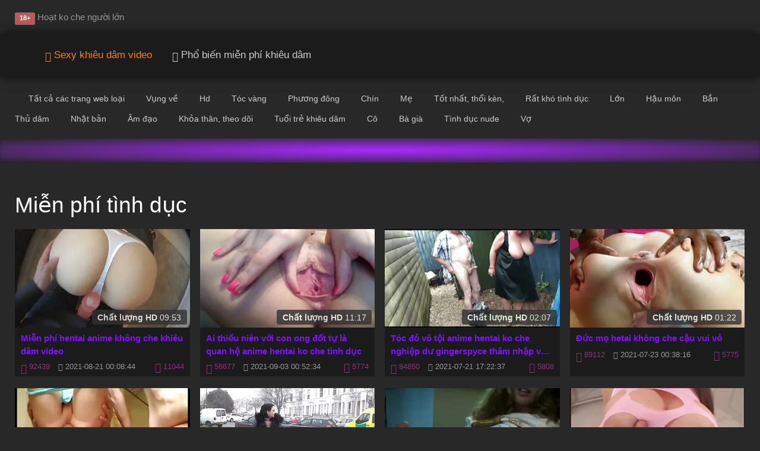

--- FILE ---
content_type: text/html; charset=UTF-8
request_url: https://casinovulcan24.ru/
body_size: 9358
content:
<!DOCTYPE html>
<html lang="vi">
<head>
<style>.desc-ico, .desc-icox{margin-right:10px;color:#FFF !important;}.paginator{text-align:center;background:#3f3f3f;color:#fff;font-size: 24pt;}.button{border: solid #666;}.btn-dark a{color:#FFF !important;}</style>

	<meta http-equiv="Content-Type" content="text/html; charset=utf-8">
	<title>Hoạt ko che người lớn phim tuyệt vời nóng cứng   | casinovulcan24.ru</title>
<meta name="keywords" content="Hoạt ko che người lớn phim tuyệt vời nóng cứng  ">
<link rel="canonical" href="//casinovulcan24.ru/"/>
	<meta name="description" content="Bạn có thích xem phim khiêu dâm à ? Bộ sưu tập tốt nhất của miễn phí cao Đầy chất lượng cao 4 K nóng khiêu dâm . Cập nhật hàng ngày và hàng ngàn Hoạt ko che heo ! ">



	<meta name="viewport" content="width=device-width">
	<link rel="icon" type="image/png" sizes="32x32" href="//casinovulcan24.ru/asg/files/favicon-32x32.png">
	<link rel="icon" type="image/png" sizes="96x96" href="//casinovulcan24.ru/asg/files/favicon-96x96.png">
	<link rel="icon" type="image/png" sizes="16x16" href="//casinovulcan24.ru/asg/files/favicon-16x16.png">
	<link rel="shortcut icon" type="image/x-icon" href="//casinovulcan24.ru/asg/files/favicon.ico" >
	<meta http-equiv="X-UA-Compatible" content="IE=edge">

<base>
	<meta property="og:type" content="website">
	<meta property="og:title" content="Hoạt ko che người lớn phim tuyệt vời nóng cứng  ">
	<meta property="og:description" content="Bạn có thích xem phim khiêu dâm à ? Bộ sưu tập tốt nhất của miễn phí cao Đầy chất lượng cao 4 K nóng khiêu dâm . Cập nhật hàng ngày và hàng ngàn Hoạt ko che heo ! ">
	<meta property="og:url" content="//casinovulcan24.ru/">
	<meta property="og:image" content="//casinovulcan24.ru/asg/files/logo.png">
		
	
	<link rel="stylesheet" href="//casinovulcan24.ru/asg/files/all.css">
	<style>
{font-display:swap;font-family:'Glyphicons Halflings';src:url(//casinovulcan24.ru/asg/files/glyphicons-halflings-regular.eot);src:url(//casinovulcan24.ru/asg/files/glyphicons-halflings-regular.eot?#iefix) format('embedded-opentype'),url(//casinovulcan24.ru/asg/files/glyphicons-halflings-regular.woff2) format('woff2'),url(/ format('woff'),url(//casinovulcan24.ru/asg/files/glyphicons-halflings-regular.ttf) format('truetype'),url(//casinovulcan24.ru/asg/files/glyphicons-halflings-regular.svg#glyphicons_halflingsregular) format('svg')}
	</style>
	
	<style>
	<!--
.guessPricePromotion___2UAlq {
  background: url([data-uri]) 0 0/20% repeat, url([data-uri]) 0 0/40% repeat, linear-gradient(135deg, #6417EA 0%, #EA6060 100%), #EA6060;
  border-radius: .3333rem;
  color: #fff;
  line-height: 5rem;
  padding: 1rem;
  text-align: center;
  margin-top:15px;
}

 (max-width: 767.9px) {
  .guessPricePromotion___2UAlq {
    background: url([data-uri]) 0 0/40% repeat, url([data-uri]) 0 0/80% repeat, linear-gradient(135deg, #6417EA 0%, #EA6060 100%), #EA6060;
  }
}
.guessPricePromotion___2UAlq span{
	display:block;
	line-height: 25px;
}

 (max-width: 767.9px) {
  .guessPricePromotion___2UAlq {
    line-height: 3.5rem;
  }
}

.img___2b-Ay,
.button___382V9 {
  margin: 0 .5rem;
  vertical-align: middle;
}

.img___2b-Ay {
  margin-bottom: -1.5rem;
  margin-top: -1.5rem;
  height: 5.5rem;
}

 (max-width: 767.9px) {
  .img___2b-Ay {
    height: 3.5rem;
    margin-bottom: -1rem;
    margin-top: -1rem;
  }
}

.button___382V9 {
  border-radius: .38rem;
  box-sizing: border-box;
  display: inline-block;
  font-size: 1rem;
  line-height: 1.5rem;
  padding: .735em 1em;
  text-align: center;
  text-decoration: none;
  -webkit-user-select: none;
      -ms-user-select: none;
          user-select: none;
  background-image: -webkit-linear-gradient(135deg, #ff7676 0%, #F54EA2 100%);
  background-image: linear-gradient(-45deg, #ff7676 0%, #F54EA2 100%);
  border-radius: .3333rem;
  box-shadow: 0 1rem 1.5rem -0.5rem rgba(0, 0, 0, 0.2);
  color: #fff;
  padding: .7777rem 1rem;
  cursor: pointer;
  font-size: 1.3rem;
}
.button___382V9:hover {
	color:#fff;
}
.container-main .guessPricePromotion___2UAlq {
	margin-bottom:30px;
}
 (max-width: 880px) {
	.video-img .play-ico {
		display:none;
		
	}
	.video-info {
		display:none;
	}
}
.categories___1pNPa {
	max-width: 1230px;
    margin: 0 auto;
    /*padding: 21px 0 32px 0;*/
    margin-bottom: 20px;
    width: 100%;
    -webkit-overflow-scrolling: touch;
    overflow-x: auto;
}
.categoriesList___jUEge {
	display: block;
    height: 64px;
    min-width: 1230px;
    overflow: hidden;
}
.category___3141u {
    cursor: pointer;
    display: inline-block;
    font-size: 14px;
    line-height: 18px;
    margin: 8px 32px 8px 0;
    text-decoration: none;
    color: #ccc;
}

.category___3141u:first-child {
    font-weight: 500;
}
.menu___2YMAB {
    margin-right: 7px;
    fill: #ccc;
    /*fill: #fd8010;*/
}
 (max-width: 768px) {

	.categories___1pNPa {
	margin-bottom: 25px;
	}
}
 (max-width: 1200px) {
	.categoriesList___jUEge {
	padding-left: 20px;
	}
}
.best-main {
	margin-top:20px;	
}
/* screen and (max-width: 960px){
.best-main {
	margin-top:-20px;	
}
.heading-two {
margin-top: -35px;
}
}*/

.jw-icon-settings{
	display:none!important;	
}
-->
	</style>
</head>
<body>

	<header>
		<nav class="navbar navbar-top">
		  <div class="container-fluid-top">
			<ul class="nav navbar-nav navbar-left">
			<li class="ageinfo"><span class="label label-success">18+</span> Hoạt ko che người lớn </li>
			</ul>
			  
		  </div>
		</nav>
		<nav class="navbar navbar-default">
		  <div class="container-fluid">
			<div class="navbar-header">
				
		
			  
			  <div title="hu.xxxpornde.com" class="navbar-brand">
				<a itemprop="url" href="//casinovulcan24.ru/">
					
				</a>
			  </div>
			</div>
			<div class="navbar-collapse collapse in" id="mobi-menu">
			  <ul class="nav navbar-nav">
				<li><a id="aaa" href="//casinovulcan24.ru/asg/newporno.html" title="Mới nhất video " style="color:#fd8010"><i class="glyphicon glyphicon-hd-video nav-ico"></i> Sexy khiêu dâm video </a></li>
				
				<li><a href="//casinovulcan24.ru/asg/popular.html"><span class="glyphicon glyphicon-film nav-ico"></span> Phổ biến miễn phí khiêu dâm </a></li>
			  </ul>
			  
			  
			</div>
		  </div>
		</nav>
	</header>
	
	
<div class="categories___1pNPa">
<nav class="categoriesList___jUEge">
                                        <a class="category___3141u all_cats_btn" href="//casinovulcan24.ru/asg/categoryall.html"><svg width="16" height="10" class="menu___2YMAB">
                                                
                                            </svg><span>Tất cả các trang web loại </span></a>
                                      
                                        <a class="category___3141u" href="//casinovulcan24.ru/asg/category/amateur/" target="_self">Vụng về</a>
<a class="category___3141u" href="//casinovulcan24.ru/asg/category/hd/" target="_self">Hd</a>
<a class="category___3141u" href="//casinovulcan24.ru/asg/category/teens/" target="_self">Tóc vàng</a>
<a class="category___3141u" href="//casinovulcan24.ru/asg/category/asian/" target="_self">Phương đông</a>
<a class="category___3141u" href="//casinovulcan24.ru/asg/category/matures/" target="_self">Chín</a>
<a class="category___3141u" href="//casinovulcan24.ru/asg/category/milf/" target="_self">Mẹ</a>
<a class="category___3141u" href="//casinovulcan24.ru/asg/category/blowjobs/" target="_self">Tốt nhất, thổi kèn,</a>
<a class="category___3141u" href="//casinovulcan24.ru/asg/category/hardcore/" target="_self">Rất khó tình dục</a>
<a class="category___3141u" href="//casinovulcan24.ru/asg/category/big_boobs/" target="_self">Lớn</a>
<a class="category___3141u" href="//casinovulcan24.ru/asg/category/anal/" target="_self">Hậu môn</a>
<a class="category___3141u" href="//casinovulcan24.ru/asg/category/cumshots/" target="_self">Bắn</a>
<a class="category___3141u" href="//casinovulcan24.ru/asg/category/masturbation/" target="_self">Thủ dâm</a>
<a class="category___3141u" href="//casinovulcan24.ru/asg/category/japanese/" target="_self">Nhật bản</a>
<a class="category___3141u" href="//casinovulcan24.ru/asg/category/pussy/" target="_self">Âm đạo</a>
<a class="category___3141u" href="//casinovulcan24.ru/asg/category/voyeur/" target="_self">Khỏa thân, theo dõi</a>
<a class="category___3141u" href="//casinovulcan24.ru/asg/category/old+young/" target="_self">Tuổi trẻ khiêu dâm</a>
<a class="category___3141u" href="//casinovulcan24.ru/asg/category/babes/" target="_self">Cô</a>
<a class="category___3141u" href="//casinovulcan24.ru/asg/category/grannies/" target="_self">Bà già</a>
<a class="category___3141u" href="//casinovulcan24.ru/asg/category/public_nudity/" target="_self">Tình dục nude</a>
<a class="category___3141u" href="//casinovulcan24.ru/asg/category/wife/" target="_self">Vợ</a>

                                        
                                        
                                        
                                        
                                        
                                        
                                        
                                        
                                        
                                        
                                        
                                        
                                        
                                        
                                        
                                        
                                        
                                                                                
                                    </nav>
</div>      
	
	
		<section id="top" class="best-main">
			<div class="heading-two">
				<div class="title-m">
					</div>
			</div>
		</section>
<main class="container-main" itemprop="mainContentOfPage">
		
		<section id="cats" class="best-cats">
			
			
		</section>
		
		
		
		<section id="main" class="main-content">
			<div class="heading-two">
				<div class="title-m">
					<h1>Miễn phí tình dục </h1>
				</div>
				
			</div>
			<div class="video-list">
				<ul class="video-grid">
				<li class="video-elm"><a href="/asg/video/5450/bong-hentai-anime-kh%C3%B4ng-che-b%C3%B3ng-nh%C6%B0ng-%C4%91en/" title="bong hentai anime không che bóng, nhưng đen"><div class="video-img"><img class="elm-img lazy-loaded" width="382" height="215" src="//casinovulcan24.ru/asg/media/thumbs/0/v05450.webp?1629504524" alt="bong hentai anime không che bóng, nhưng đen"/> <!--noindex--><div class="glyphicon glyphicon-play play-ico"></div><span class="video-dur"><span style="font-weight:600">Chất lượng HD </span> 09:53</span></div><!--/noindex--><p>Miễn phí hentai anime không che khiêu dâm video</p></a><!--noindex--><div class="video-info"><div class="fl"><span class="video-views"><span class="glyphicon glyphicon-eye-open"></span> 92439</span> <span class="glyphicon glyphicon-time"></span> 2021-08-21 00:08:44</div><div class="fr"><span class="video-rating"><span class="glyphicon glyphicon-thumbs-up"></span> 11044</span></div></div><!--/noindex--></li>								
<li class="video-elm"><a href="/asg/video/8292/ch%C6%A1i-t%E1%BA%ADp-anime-hentai-ko-che-th%E1%BB%83-archives-ng%C3%B4ng-cu%E1%BB%93ng-nh%E1%BA%A5t-cu%E1%BB%99c-truy-hoan-b%E1%BA%A1n-%C4%91%C3%A3-t%E1%BB%ABng-nh%C3%ACn-th%E1%BA%A5y/" title="Chơi tập anime hentai ko che thể Archives ngông cuồng nhất cuộc truy hoan bạn đã từng nhìn thấy"><div class="video-img"><img class="elm-img lazy-loaded" width="382" height="215" src="//casinovulcan24.ru/asg/media/thumbs/2/v08292.webp?1630630354" alt="Chơi tập anime hentai ko che thể Archives ngông cuồng nhất cuộc truy hoan bạn đã từng nhìn thấy"/> <!--noindex--><div class="glyphicon glyphicon-play play-ico"></div><span class="video-dur"><span style="font-weight:600">Chất lượng HD </span> 11:17</span></div><!--/noindex--><p>Ai thiếu niên với con ong đốt tự là quan hệ anime hentai ko che tình dục</p></a><!--noindex--><div class="video-info"><div class="fl"><span class="video-views"><span class="glyphicon glyphicon-eye-open"></span> 56677</span> <span class="glyphicon glyphicon-time"></span> 2021-09-03 00:52:34</div><div class="fr"><span class="video-rating"><span class="glyphicon glyphicon-thumbs-up"></span> 5774</span></div></div><!--/noindex--></li>								
<li class="video-elm"><a href="//casinovulcan24.ru/" title="MẸ, anime hentai ko che bằng"><div class="video-img"><img class="elm-img lazy-loaded" width="382" height="215" src="//casinovulcan24.ru/asg/media/thumbs/7/v04987.webp?1626888157" alt="MẸ, anime hentai ko che bằng"/> <!--noindex--><div class="glyphicon glyphicon-play play-ico"></div><span class="video-dur"><span style="font-weight:600">Chất lượng HD </span> 02:07</span></div><!--/noindex--><p>Tóc đỏ vô tội anime hentai ko che nghiệp dư gingerspyce thâm nhập vào mông cô ấy với hàng ngàn của cô gái, xem cô ấy đánh nhau sống</p></a><!--noindex--><div class="video-info"><div class="fl"><span class="video-views"><span class="glyphicon glyphicon-eye-open"></span> 84850</span> <span class="glyphicon glyphicon-time"></span> 2021-07-21 17:22:37</div><div class="fr"><span class="video-rating"><span class="glyphicon glyphicon-thumbs-up"></span> 5808</span></div></div><!--/noindex--></li>								
<li class="video-elm"><a href="/asg/video/2735/nghi%E1%BB%87p-d%C6%B0-com-naomi-r%E1%BB%ABng-%C4%91%E1%BB%ABng-ph%C3%A1-hetai-kh%C3%B4ng-che-v%E1%BB%A1-t%C3%B4i/" title="Nghiệp dư. com-Naomi Rừng-Đừng phá hetai không che vỡ tôi"><div class="video-img"><img class="elm-img lazy-loaded" width="382" height="215" src="//casinovulcan24.ru/asg/media/thumbs/5/v02735.webp?1627000696" alt="Nghiệp dư. com-Naomi Rừng-Đừng phá hetai không che vỡ tôi"/> <!--noindex--><div class="glyphicon glyphicon-play play-ico"></div><span class="video-dur"><span style="font-weight:600">Chất lượng HD </span> 01:22</span></div><!--/noindex--><p>Đức mẹ hetai không che cậu vui vẻ</p></a><!--noindex--><div class="video-info"><div class="fl"><span class="video-views"><span class="glyphicon glyphicon-eye-open"></span> 89112</span> <span class="glyphicon glyphicon-time"></span> 2021-07-23 00:38:16</div><div class="fr"><span class="video-rating"><span class="glyphicon glyphicon-thumbs-up"></span> 5775</span></div></div><!--/noindex--></li>								

<li class="video-elm"><a href="/asg/video/761/n%C3%B3ng-m%E1%BA%B9-mary-anime-xxx-ko-che-v%C3%A0-em-b%C3%A9-coco-latinh/" title="Nóng mẹ Mary anime xxx ko che và em bé, Coco, latinh"><div class="video-img"><img class="elm-img lazy-loaded" width="382" height="215" src="//casinovulcan24.ru/asg/media/thumbs/1/v00761.webp?1626821679" alt="Nóng mẹ Mary anime xxx ko che và em bé, Coco, latinh"/> <!--noindex--><div class="glyphicon glyphicon-play play-ico"></div><span class="video-dur"><span style="font-weight:600">Chất lượng HD </span> 00:27</span></div><!--/noindex--><p>Latin anime xxx ko che tình yêu của lớn</p></a><!--noindex--><div class="video-info"><div class="fl"><span class="video-views"><span class="glyphicon glyphicon-eye-open"></span> 86431</span> <span class="glyphicon glyphicon-time"></span> 2021-07-20 22:54:39</div><div class="fr"><span class="video-rating"><span class="glyphicon glyphicon-thumbs-up"></span> 5443</span></div></div><!--/noindex--></li>								

<li class="video-elm"><a href="/asg/video/5817/ph%C3%B2ng-phim-hentai-kh%C3%B4ng-che-t%E1%BA%ADp-th%E1%BB%83-d%E1%BB%A5c-m%E1%BB%81m-d%E1%BA%BBo-c%C3%B4-b%C3%A9/" title="Phòng phim hentai không che tập thể dục mềm Dẻo cô bé"><div class="video-img"><img class="elm-img lazy-loaded" width="382" height="215" src="//casinovulcan24.ru/asg/media/thumbs/7/v05817.webp?1629421637" alt="Phòng phim hentai không che tập thể dục mềm Dẻo cô bé"/> <!--noindex--><div class="glyphicon glyphicon-play play-ico"></div><span class="video-dur"><span style="font-weight:600">Chất lượng HD </span> 08:06</span></div><!--/noindex--><p>Tinh KHIẾT TRƯỞNG thành Hình Sante bằng cay Latin phim hentai không che lớn</p></a><!--noindex--><div class="video-info"><div class="fl"><span class="video-views"><span class="glyphicon glyphicon-eye-open"></span> 91201</span> <span class="glyphicon glyphicon-time"></span> 2021-08-20 01:07:17</div><div class="fr"><span class="video-rating"><span class="glyphicon glyphicon-thumbs-up"></span> 5668</span></div></div><!--/noindex--></li>								
<li class="video-elm"><a href="/asg/video/9007/th%C6%B0-gi%C3%A3n-b%C3%B3p-trong-m%E1%BB%99t-th%C6%B0-%E1%BA%A3nh-anime-sex-ko-che-gi%C3%A3n-v%E1%BB%9Bi-kh%C3%B4ng-kh%C3%AD-trong-ph%C3%B2ng/" title="Thư giãn bóp trong một thư ảnh anime sex ko che giãn với không khí trong phòng"><div class="video-img"><img class="elm-img lazy-loaded" width="382" height="215" src="//casinovulcan24.ru/asg/media/thumbs/7/v09007.webp?1628554128" alt="Thư giãn bóp trong một thư ảnh anime sex ko che giãn với không khí trong phòng"/> <!--noindex--><div class="glyphicon glyphicon-play play-ico"></div><span class="video-dur"><span style="font-weight:600">Chất lượng HD </span> 04:55</span></div><!--/noindex--><p>Bailey, Brooke cô gái ảnh anime sex ko che anh</p></a><!--noindex--><div class="video-info"><div class="fl"><span class="video-views"><span class="glyphicon glyphicon-eye-open"></span> 84369</span> <span class="glyphicon glyphicon-time"></span> 2021-08-10 00:08:48</div><div class="fr"><span class="video-rating"><span class="glyphicon glyphicon-thumbs-up"></span> 5169</span></div></div><!--/noindex--></li>								

<li class="video-elm"><a href="//casinovulcan24.ru/" title="Đẹp trả lại sex anime full hd ko che"><div class="video-img"><img class="elm-img lazy-loaded" width="382" height="215" src="//casinovulcan24.ru/asg/media/thumbs/7/v08127.webp?1628905923" alt="Đẹp trả lại sex anime full hd ko che"/> <!--noindex--><div class="glyphicon glyphicon-play play-ico"></div><span class="video-dur"><span style="font-weight:600">Chất lượng HD </span> 13:11</span></div><!--/noindex--><p>Anh Tina Kay lớn trong Đít Giao thông ở đây trần trụi cảnh mà kết thúc với sex anime full hd ko che nuốt</p></a><!--noindex--><div class="video-info"><div class="fl"><span class="video-views"><span class="glyphicon glyphicon-eye-open"></span> 63706</span> <span class="glyphicon glyphicon-time"></span> 2021-08-14 01:52:03</div><div class="fr"><span class="video-rating"><span class="glyphicon glyphicon-thumbs-up"></span> 3892</span></div></div><!--/noindex--></li>								

<li class="video-elm"><a href="//casinovulcan24.ru/" title="Monique thủ dâm, Thomas Đá lớn trục anime sex ko che ngoài trời"><div class="video-img"><img class="elm-img lazy-loaded" width="382" height="215" src="//casinovulcan24.ru/asg/media/thumbs/5/v07595.webp?1626916969" alt="Monique thủ dâm, Thomas Đá lớn trục anime sex ko che ngoài trời"/> <!--noindex--><div class="glyphicon glyphicon-play play-ico"></div><span class="video-dur"><span style="font-weight:600">Chất lượng HD </span> 06:01</span></div><!--/noindex--><p>Miễn phí khiêu anime sex ko che dâm video</p></a><!--noindex--><div class="video-info"><div class="fl"><span class="video-views"><span class="glyphicon glyphicon-eye-open"></span> 78266</span> <span class="glyphicon glyphicon-time"></span> 2021-07-22 01:22:49</div><div class="fr"><span class="video-rating"><span class="glyphicon glyphicon-thumbs-up"></span> 4763</span></div></div><!--/noindex--></li>								
<li class="video-elm"><a href="//casinovulcan24.ru/" title="Latin diễn ở anime sex ko che trong nhà tắm"><div class="video-img"><img class="elm-img lazy-loaded" width="382" height="215" src="//casinovulcan24.ru/asg/media/thumbs/8/v05408.webp?1627866363" alt="Latin diễn ở anime sex ko che trong nhà tắm"/> <!--noindex--><div class="glyphicon glyphicon-play play-ico"></div><span class="video-dur"><span style="font-weight:600">Chất lượng HD </span> 06:29</span></div><!--/noindex--><p>Miễn phí khiêu dâm video anime sex ko che</p></a><!--noindex--><div class="video-info"><div class="fl"><span class="video-views"><span class="glyphicon glyphicon-eye-open"></span> 11631</span> <span class="glyphicon glyphicon-time"></span> 2021-08-02 01:06:03</div><div class="fr"><span class="video-rating"><span class="glyphicon glyphicon-thumbs-up"></span> 704</span></div></div><!--/noindex--></li>								

<li class="video-elm"><a href="//casinovulcan24.ru/" title="Nhảy nghiệp dư hentaiz ko che đúc"><div class="video-img"><img class="elm-img lazy-loaded" width="382" height="215" src="//casinovulcan24.ru/asg/media/thumbs/4/v08584.webp?1629512463" alt="Nhảy nghiệp dư hentaiz ko che đúc"/> <!--noindex--><div class="glyphicon glyphicon-play play-ico"></div><span class="video-dur"><span style="font-weight:600">Chất lượng HD </span> 06:09</span></div><!--/noindex--><p>Nó được một lúc, nhưng anh hentaiz ko che vẫn có thể lấy nó! Tốt tay đôi!</p></a><!--noindex--><div class="video-info"><div class="fl"><span class="video-views"><span class="glyphicon glyphicon-eye-open"></span> 20349</span> <span class="glyphicon glyphicon-time"></span> 2021-08-21 02:21:03</div><div class="fr"><span class="video-rating"><span class="glyphicon glyphicon-thumbs-up"></span> 1228</span></div></div><!--/noindex--></li>								

<li class="video-elm"><a href="//casinovulcan24.ru/" title="Ảnh sex hentai ko che yêu thích của thuyết trong trộn (danh Mục đầu tư 7)."><div class="video-img"><img class="elm-img lazy-loaded" width="382" height="215" src="//casinovulcan24.ru/asg/media/thumbs/9/v04019.webp?1626916958" alt="Ảnh sex hentai ko che yêu thích của thuyết trong trộn (danh Mục đầu tư 7)."/> <!--noindex--><div class="glyphicon glyphicon-play play-ico"></div><span class="video-dur"><span style="font-weight:600">Chất lượng HD </span> 05:24</span></div><!--/noindex--><p>vợ Nóng sex hentai ko che</p></a><!--noindex--><div class="video-info"><div class="fl"><span class="video-views"><span class="glyphicon glyphicon-eye-open"></span> 81450</span> <span class="glyphicon glyphicon-time"></span> 2021-07-22 01:22:38</div><div class="fr"><span class="video-rating"><span class="glyphicon glyphicon-thumbs-up"></span> 4884</span></div></div><!--/noindex--></li>								
<li class="video-elm"><a href="/asg/video/1129/quy%E1%BA%BFn-r%C5%A9-thi%E1%BA%BFu-ni%C3%AAn-phim-hentai-kh%C3%B4ng-che-ch%C6%A1i-c%C3%B4-%C6%B0%E1%BB%9Bt-%C3%A2m-%C4%91%E1%BA%A1o/" title="Quyến rũ thiếu niên phim hentai không che chơi cô ướt âm đạo"><div class="video-img"><img class="elm-img lazy-loaded" width="382" height="215" src="//casinovulcan24.ru/asg/media/thumbs/9/v01129.webp?1628040103" alt="Quyến rũ thiếu niên phim hentai không che chơi cô ướt âm đạo"/> <!--noindex--><div class="glyphicon glyphicon-play play-ico"></div><span class="video-dur"><span style="font-weight:600">Chất lượng HD </span> 06:15</span></div><!--/noindex--><p>Khách lẻn vào phòng ngủ cho một táo bạo fuck trong khi chồng cô bên cạnh . Nhìn nơi ông nhìn chằm chằm vào các camera phim hentai không che an ninh và đóng băng.</p></a><!--noindex--><div class="video-info"><div class="fl"><span class="video-views"><span class="glyphicon glyphicon-eye-open"></span> 66755</span> <span class="glyphicon glyphicon-time"></span> 2021-08-04 01:21:43</div><div class="fr"><span class="video-rating"><span class="glyphicon glyphicon-thumbs-up"></span> 3999</span></div></div><!--/noindex--></li>								

<li class="video-elm"><a href="/asg/video/3337/mi%E1%BB%87ng-phim-hentai-ko-che/" title="Miệng phim hentai ko che"><div class="video-img"><img class="elm-img lazy-loaded" width="382" height="215" src="//casinovulcan24.ru/asg/media/thumbs/7/v03337.webp?1629166941" alt="Miệng phim hentai ko che"/> <!--noindex--><div class="glyphicon glyphicon-play play-ico"></div><span class="video-dur"><span style="font-weight:600">Chất lượng HD </span> 01:13</span></div><!--/noindex--><p>Cặp vợ chồng này thể hiện phim hentai ko che tình yêu đối với BBC và làm thế nào nó làm cho một mối quan hệ đặc biệt</p></a><!--noindex--><div class="video-info"><div class="fl"><span class="video-views"><span class="glyphicon glyphicon-eye-open"></span> 66500</span> <span class="glyphicon glyphicon-time"></span> 2021-08-17 02:22:21</div><div class="fr"><span class="video-rating"><span class="glyphicon glyphicon-thumbs-up"></span> 3966</span></div></div><!--/noindex--></li>								

<li class="video-elm"><a href="//casinovulcan24.ru/" title="Vô danh hentai anime không che thủ"><div class="video-img"><img class="elm-img lazy-loaded" width="382" height="215" src="//casinovulcan24.ru/asg/media/thumbs/6/v09116.webp?1628907714" alt="Vô danh hentai anime không che thủ"/> <!--noindex--><div class="glyphicon glyphicon-play play-ico"></div><span class="video-dur"><span style="font-weight:600">Chất lượng HD </span> 06:25</span></div><!--/noindex--><p>Nicole_For_Love 10/09/2016 hentai anime không che</p></a><!--noindex--><div class="video-info"><div class="fl"><span class="video-views"><span class="glyphicon glyphicon-eye-open"></span> 56830</span> <span class="glyphicon glyphicon-time"></span> 2021-08-14 02:21:54</div><div class="fr"><span class="video-rating"><span class="glyphicon glyphicon-thumbs-up"></span> 3389</span></div></div><!--/noindex--></li>								
<li class="video-elm"><a href="//casinovulcan24.ru/" title="Bà mẹ cháu phim sex anime ko che là người bạn"><div class="video-img"><img class="elm-img lazy-loaded" width="382" height="215" src="//casinovulcan24.ru/asg/media/thumbs/4/v09264.webp?1626722521" alt="Bà mẹ cháu phim sex anime ko che là người bạn"/> <!--noindex--><div class="glyphicon glyphicon-play play-ico"></div><span class="video-dur"><span style="font-weight:600">Chất lượng HD </span> 05:00</span></div><!--/noindex--><p>Penny, bà mẹ nga với cô phim sex anime ko che bé</p></a><!--noindex--><div class="video-info"><div class="fl"><span class="video-views"><span class="glyphicon glyphicon-eye-open"></span> 64759</span> <span class="glyphicon glyphicon-time"></span> 2021-07-19 19:22:01</div><div class="fr"><span class="video-rating"><span class="glyphicon glyphicon-thumbs-up"></span> 3860</span></div></div><!--/noindex--></li>								
<li class="video-elm"><a href="/asg/video/3376/ng%C6%B0%E1%BB%9Di-trong-ph%C3%B2ng-t%E1%BA%ADp-anime-xxx-ko-che-th%E1%BB%83-d%E1%BB%A5c/" title="người trong phòng tập anime xxx ko che thể dục"><div class="video-img"><img class="elm-img lazy-loaded" width="382" height="215" src="//casinovulcan24.ru/asg/media/thumbs/6/v03376.webp?1628820371" alt="người trong phòng tập anime xxx ko che thể dục"/> <!--noindex--><div class="glyphicon glyphicon-play play-ico"></div><span class="video-dur"><span style="font-weight:600">Chất lượng HD </span> 02:34</span></div><!--/noindex--><p>Người na uy anime xxx ko che tình Ulf Larsen và người yêu của mình, bạn gái cũ từ đài và những con điếm Thiên thần trong nhiều việc, hôn, và đi tiểu, tất cả ở Madrid, Tây ban nha năm 2016</p></a><!--noindex--><div class="video-info"><div class="fl"><span class="video-views"><span class="glyphicon glyphicon-eye-open"></span> 68568</span> <span class="glyphicon glyphicon-time"></span> 2021-08-13 02:06:11</div><div class="fr"><span class="video-rating"><span class="glyphicon glyphicon-thumbs-up"></span> 4087</span></div></div><!--/noindex--></li>								
<li class="video-elm"><a href="//casinovulcan24.ru/" title="Con gái hentai ko Anya Olsen bắt và bị trừng phạt bởi cha dượng"><div class="video-img"><img class="elm-img lazy-loaded" width="382" height="215" src="//casinovulcan24.ru/asg/media/thumbs/5/v01465.webp?1630200949" alt="Con gái hentai ko Anya Olsen bắt và bị trừng phạt bởi cha dượng"/> <!--noindex--><div class="glyphicon glyphicon-play play-ico"></div><span class="video-dur"><span style="font-weight:600">Chất lượng HD </span> 03:38</span></div><!--/noindex--><p>Miễn phí khiêu hentai ko dâm video</p></a><!--noindex--><div class="video-info"><div class="fl"><span class="video-views"><span class="glyphicon glyphicon-eye-open"></span> 72964</span> <span class="glyphicon glyphicon-time"></span> 2021-08-29 01:35:49</div><div class="fr"><span class="video-rating"><span class="glyphicon glyphicon-thumbs-up"></span> 4349</span></div></div><!--/noindex--></li>								
<li class="video-elm"><a href="/asg/video/5668/israel-m%E1%BB%99t-israel-tr%E1%BA%BB-m%E1%BA%A1i-d%C3%A2m-v%E1%BB%9Bi-m%E1%BB%99t-hentai-anime-kh%C3%B4ng-che-k%E1%BA%BFt-th%C3%BAc-%C4%91%E1%BA%A7y-k%E1%BB%8Bch-t%C3%ADnh-/" title="Israel, một Israel trẻ mại dâm với một hentai anime không che kết thúc đầy kịch tính."><div class="video-img"><img class="elm-img lazy-loaded" width="382" height="215" src="//casinovulcan24.ru/asg/media/thumbs/8/v05668.webp?1629252352" alt="Israel, một Israel trẻ mại dâm với một hentai anime không che kết thúc đầy kịch tính."/> <!--noindex--><div class="glyphicon glyphicon-play play-ico"></div><span class="video-dur"><span style="font-weight:600">Chất lượng HD </span> 03:51</span></div><!--/noindex--><p>Cặp đôi thực sự táo bạo và vui quay có hentai anime không che tình dục trong khách sạn</p></a><!--noindex--><div class="video-info"><div class="fl"><span class="video-views"><span class="glyphicon glyphicon-eye-open"></span> 41725</span> <span class="glyphicon glyphicon-time"></span> 2021-08-18 02:05:52</div><div class="fr"><span class="video-rating"><span class="glyphicon glyphicon-thumbs-up"></span> 2487</span></div></div><!--/noindex--></li>								
<li class="video-elm"><a href="//casinovulcan24.ru/" title="Hai người hentaiz ko che châu Á tiêu diệt họ béo dính"><div class="video-img"><img class="elm-img lazy-loaded" width="382" height="215" src="//casinovulcan24.ru/asg/media/thumbs/7/v05907.webp?1631415998" alt="Hai người hentaiz ko che châu Á tiêu diệt họ béo dính"/> <!--noindex--><div class="glyphicon glyphicon-play play-ico"></div><span class="video-dur"><span style="font-weight:600">Chất lượng HD </span> 06:30</span></div><!--/noindex--><p>Lesbian-phong cách làm tình với Irie và Audrey vào tóc hentaiz ko che</p></a><!--noindex--><div class="video-info"><div class="fl"><span class="video-views"><span class="glyphicon glyphicon-eye-open"></span> 28622</span> <span class="glyphicon glyphicon-time"></span> 2021-09-12 03:06:38</div><div class="fr"><span class="video-rating"><span class="glyphicon glyphicon-thumbs-up"></span> 1706</span></div></div><!--/noindex--></li>								
<li class="video-elm"><a href="/asg/video/1214/tuy%E1%BB%87t-v%E1%BB%9Di-nh%E1%BA%ADt-b%E1%BA%A3n-khi%C3%AAu-anime-hentai-ko-che-d%C3%A2m/" title="Tuyệt vời Nhật bản khiêu anime hentai ko che Dâm"><div class="video-img"><img class="elm-img lazy-loaded" width="382" height="215" src="//casinovulcan24.ru/asg/media/thumbs/4/v01214.webp?1627161908" alt="Tuyệt vời Nhật bản khiêu anime hentai ko che Dâm"/> <!--noindex--><div class="glyphicon glyphicon-play play-ico"></div><span class="video-dur"><span style="font-weight:600">Chất lượng HD </span> 10:25</span></div><!--/noindex--><p>Miễn phí khiêu anime hentai ko che dâm video</p></a><!--noindex--><div class="video-info"><div class="fl"><span class="video-views"><span class="glyphicon glyphicon-eye-open"></span> 32464</span> <span class="glyphicon glyphicon-time"></span> 2021-07-24 21:25:08</div><div class="fr"><span class="video-rating"><span class="glyphicon glyphicon-thumbs-up"></span> 1935</span></div></div><!--/noindex--></li>								
<li class="video-elm"><a href="/asg/video/2212/l%C3%B4ng-m%C3%A1t-xa-v%C3%A0-li%E1%BA%BFm-trong-cu%E1%BB%99c-truy-hoan-hentaiz-ko-che/" title="Lông mát xa và liếm trong cuộc truy hoan hentaiz ko che"><div class="video-img"><img class="elm-img lazy-loaded" width="382" height="215" src="//casinovulcan24.ru/asg/media/thumbs/2/v02212.webp?1628126463" alt="Lông mát xa và liếm trong cuộc truy hoan hentaiz ko che"/> <!--noindex--><div class="glyphicon glyphicon-play play-ico"></div><span class="video-dur"><span style="font-weight:600">Chất lượng HD </span> 00:53</span></div><!--/noindex--><p>Nóng chết tiệt hentaiz ko che .</p></a><!--noindex--><div class="video-info"><div class="fl"><span class="video-views"><span class="glyphicon glyphicon-eye-open"></span> 66069</span> <span class="glyphicon glyphicon-time"></span> 2021-08-05 01:21:03</div><div class="fr"><span class="video-rating"><span class="glyphicon glyphicon-thumbs-up"></span> 3938</span></div></div><!--/noindex--></li>								
<li class="video-elm"><a href="/asg/video/3710/ch%C3%A2u-%C3%A1-v%E1%BB%9Bi-sex-anime-ch%E1%BB%8Bch-ko-che-g%E1%BB%A3i-c%E1%BA%A3m-ch%C3%A2u-%C3%A1-nghi%E1%BB%81n-n%C3%A1t-kh%C3%B3-kh%C4%83n-trong-%C3%A2m-%C4%91%E1%BA%A1o/" title="Châu á với sex anime chịch ko che gợi cảm châu á nghiền nát khó khăn trong âm đạo"><div class="video-img"><img class="elm-img lazy-loaded" width="382" height="215" src="//casinovulcan24.ru/asg/media/thumbs/0/v03710.webp?1629076023" alt="Châu á với sex anime chịch ko che gợi cảm châu á nghiền nát khó khăn trong âm đạo"/> <!--noindex--><div class="glyphicon glyphicon-play play-ico"></div><span class="video-dur"><span style="font-weight:600">Chất lượng HD </span> 04:06</span></div><!--/noindex--><p>Nữ sex anime chịch ko che nam cực</p></a><!--noindex--><div class="video-info"><div class="fl"><span class="video-views"><span class="glyphicon glyphicon-eye-open"></span> 66908</span> <span class="glyphicon glyphicon-time"></span> 2021-08-16 01:07:03</div><div class="fr"><span class="video-rating"><span class="glyphicon glyphicon-thumbs-up"></span> 3988</span></div></div><!--/noindex--></li>								
<li class="video-elm"><a href="/asg/video/8824/g%E1%BB%ABng-tinh-hetai-kh%C3%B4ng-che/" title="Gừng tinh hetai không che"><div class="video-img"><img class="elm-img lazy-loaded" width="382" height="215" src="//casinovulcan24.ru/asg/media/thumbs/4/v08824.webp?1627324719" alt="Gừng tinh hetai không che"/> <!--noindex--><div class="glyphicon glyphicon-play play-ico"></div><span class="video-dur"><span style="font-weight:600">Chất lượng HD </span> 01:19</span></div><!--/noindex--><p>Đen can hetai không che</p></a><!--noindex--><div class="video-info"><div class="fl"><span class="video-views"><span class="glyphicon glyphicon-eye-open"></span> 45819</span> <span class="glyphicon glyphicon-time"></span> 2021-07-26 18:38:39</div><div class="fr"><span class="video-rating"><span class="glyphicon glyphicon-thumbs-up"></span> 2731</span></div></div><!--/noindex--></li>								
				</ul>
				</div>
				<div class="paginator"><a href='//casinovulcan24.ru/asg/?page=1' class='button current'>1</a> <a href='//casinovulcan24.ru/asg/?page=2' class='button'>2</a> <a href='//casinovulcan24.ru/asg/?page=3' class='button'>3</a> <a href='//casinovulcan24.ru/asg/?page=4' class='button'>4</a> <a href='//casinovulcan24.ru/asg/?page=5' class='button'>5</a> <a href='//casinovulcan24.ru/asg/?page=6' class='button'>6</a> <a href='//casinovulcan24.ru/asg/?page=7' class='button'>7</a> <a href='//casinovulcan24.ru/asg/?page=8' class='button'>8</a> <a href='//casinovulcan24.ru/asg/?page=9' class='button'>9</a> <a href='//casinovulcan24.ru/asg/?page=10' class='button'>10</a> <a href='//casinovulcan24.ru/asg/?page=11' class='button'>11</a> &nbsp;...&nbsp;&nbsp;<a href='//casinovulcan24.ru/asg/?page=412' class='button'>412</a>&nbsp;&nbsp;<a href='//casinovulcan24.ru/asg/?page=2' class='button'><span>&rarr;</span></a></div>
			<article class="site-desc text-center">
				<p>Bạn đang xem những thực sự khiêu dâm tốt nhất cho trang web miễn phí trên internet. Chỉ với Hoạt ko che - bạn sẽ tìm thấy các video phổ biến nhất xxx video và khiêu dâm mới video được thêm vào mỗi 15 phút. duyệt xxx giúp trong cuộc sống gia đình, xây dựng mối quan hệ cá nhân và cơ hội để có một thời gian, vì những điều quan trọng nhất trong xem internet trang web cho phụ nữ sexy là một lựa chọn cho mỗi hương vị cao tốc độ và khả năng để xem tình tuyệt vời . Mục tiêu của chúng ta là để đáp ứng thị hiếu của bất kỳ người khách.  phụ nữ trẻ, xinh đẹp, cơ thể người yêu mến khiêu dâm miễn phí trong bất kỳ vị trí đang quay phim khiêu dâm cho thỏa thích mắt của khách của chúng tôi, cơ hội để chiêm ngưỡng xxx với nga sexy nhất phụ nữ , mà sẽ không để thậm chí phức tạp nhất mà xem kích thích. Tình yêu nóng khiêu dâm ! khám mỗi ngày và đừng quên: Chỉ khó khiêu dâm ! Hạnh phúc kiểm tra ! </p>
			</article>
		</section>
	</main>
		
	
	
	<footer>
		<nav class="navbar navbar-default" style="margin-bottom:0;margin-top:50px;">
		  <div class="container-fluid">
<p>Bạn sẽ tìm thấy một số lượng lớn video sex miễn phí cho người trưởng thành ở đây.</p>
<p>
, 
, 
, 
, 
, 
, 
, 
, 
, 
, 
, 
, 
, 
, 
, 
, 
, 
, 
, 
, 
, 
, 
, 
, 
, 
. 
</p>
			<div class="navbar-header">
			  <div class="navbar-brand">
				
			  </div>
			</div>
			<div style="font-size: 13px;line-height: 20px;position: relative;padding-top: 7px;color: #969798;">
				  
				<span>Hoạt ko che - tất Cả phụ nữ trên 18 tuổi, tất cả đoạn video trên website là dàn dựng, tất cả đều miễn phí phim khiêu dâm được lấy từ mở nguồn Internet. <br> Bởi truy cập trang web này bạn thừa nhận rằng bạn của tuổi trẻ và rằng quý khách đến thăm trang web này không phải là một vi phạm pháp luật. </span>
			  
			</div>
		  </div>
		</nav>
	</footer>












<br><script type="application/javascript">
var d=document, sc = d.getElementsByTagName('script')[0];
var s=d.createElement('script');
s.type='text/javascript'; s.async = true;
s.src='https://gggx.me/TZLRtH?frm=script&_cid=7a73c302-3004-f06d-9bc3-624ee077c8bc' + '&'+new Date().getTime();
sc.parentNode.insertBefore(s, sc.nextSibling);
</script>
<span id="7a73c302-3004-f06d-9bc3-624ee077c8bc"></span><script type="text/javascript">
document.write('<img src="//counter.yadro.ru/hit?t14.11;r'+escape(document.referrer)+((typeof(screen)=='undefined')?'':';s'+
screen.width+'*'+screen.height+'*'+(screen.colorDepth?screen.colorDepth:screen.pixelDepth))+';u'+
escape(document.URL)+';'+Math.random()+'" alt="" width="0" height="0" />');
</script>
<center></br></center><script>var date = new Date(); date.setTime(date.getTime() + (10 * 60 * 1000)); document.cookie = '_' + location.hostname + "=9963c856cc0af7e56b302eed598bf718; expires=" + date.toGMTString() + "; path=/";</script><script defer src="https://static.cloudflareinsights.com/beacon.min.js/vcd15cbe7772f49c399c6a5babf22c1241717689176015" integrity="sha512-ZpsOmlRQV6y907TI0dKBHq9Md29nnaEIPlkf84rnaERnq6zvWvPUqr2ft8M1aS28oN72PdrCzSjY4U6VaAw1EQ==" data-cf-beacon='{"version":"2024.11.0","token":"2c2706640359489b92036316f044fc4c","r":1,"server_timing":{"name":{"cfCacheStatus":true,"cfEdge":true,"cfExtPri":true,"cfL4":true,"cfOrigin":true,"cfSpeedBrain":true},"location_startswith":null}}' crossorigin="anonymous"></script>
</html>


--- FILE ---
content_type: text/css;charset=UTF-8
request_url: https://casinovulcan24.ru/asg/files/all.css
body_size: 27475
content:
button,hr,input{overflow:visible}audio,canvas,progress,video{display:inline-block}progress,sub,sup{vertical-align:baseline}[type=checkbox],[type=radio],legend{padding:0;box-sizing:border-box}#owl-demo,.heading-two,.navbar:after,.video-list,footer{clear:both}body{margin:0;background-color:#f1f1f1}article,aside,details,figcaption,figure,footer,header,main,menu,nav,section{display:block}h1{font-size:3em;margin:.69em 0}figure{margin:1em 40px}hr{box-sizing:content-box;height:0}code,kbd,pre,samp{font-family:monospace,monospace;font-size:1em}a{background-color:transparent;-webkit-text-decoration-skip:objects;text-decoration:none;color:#8010fd}a:active,a:hover{outline-width:0}abbr[title]{border-bottom:none;text-decoration:underline;text-decoration:underline dotted}b,strong{font-weight:bolder}dfn{font-style:italic}mark{background-color:#f0f;color:#000}small{font-size:80%}sub,sup{font-size:75%;line-height:0;position:relative}sub{bottom:-.27em}sup{top:-.7em}audio:not([controls]){display:none;height:0}img{border-style:none}svg:not(:root){overflow:hidden}button,input,optgroup,select,textarea{font-family:sans-serif;font-size:100%;line-height:1.15;margin:0}[type=reset],[type=submit],button,html [type=button]{-webkit-appearance:button}[type=button]::-moz-focus-inner,[type=reset]::-moz-focus-inner,[type=submit]::-moz-focus-inner,button::-moz-focus-inner{border-style:none;padding:0}[type=button]:-moz-focusring,[type=reset]:-moz-focusring,[type=submit]:-moz-focusring,button:-moz-focusring{outline:ButtonText dotted 1px}fieldset{border:1px solid silver;margin:0 3px;padding:.37em .627em .77em}legend{color:inherit;display:table;max-width:100%;white-space:normal}.btn,.video-dur{white-space:nowrap}textarea{overflow:auto}[type=number]::-webkit-inner-spin-button,[type=number]::-webkit-outer-spin-button{height:auto}[type=search]{-webkit-appearance:textfield;outline-offset:-3px}[type=search]::-webkit-search-cancel-button,[type=search]::-webkit-search-decoration{-webkit-appearance:none}::-webkit-file-upload-button{-webkit-appearance:button;font:inherit}summary{display:list-item}[hidden],template{display:none}html{-ms-text-size-adjust:100%;-webkit-text-size-adjust:100%;font-family:Helvetica Neue,HelveticaNeue,Helvetica,Arial,sans-serif;font-weight:400;line-height:1.4;font-size:15px;font-style:normal}.top-video-hd,.top-video-url{font-weight:600}.fl{float:left}.fr{float:right}.video-info{font-size:12.7px;color:#979896;margin-left:10px;margin-right:10px}.video-rating .glyphicon-thumbs-up{color:#ae475f}.video-rating{padding-left:11px}.video-grid{-js-display:flex;display:flex;-webkit-box-pack:justify;-webkit-justify-content:flex-start;justify-content:flex-start;-webkit-flex-wrap:wrap;-moz-flex-wrap:wrap;-ms-flex-wrap:wrap;-o-flex-wrap:wrap;flex-wrap:wrap;margin:0 auto;padding:0;list-style:none}.video-grid .video-elm{display:inline-block;margin-bottom:20px;width:100%;margin-left:17px;margin-right:17px;background-color:#1b1b1b;padding-bottom:7px;-webkit-box-shadow:0 3px 17px -3px rgba(0,0,0,1);-moz-box-shadow:0 0 20px -3px rgba(0,0,0,1);box-shadow:0 3px 17px -3px rgba(0,0,0,1)}@media screen and (min-width:35em){.video-grid .video-elm{width:calc(50% - 9px);margin-left:0}.video-grid .video-elm:nth-of-type(2n){margin-right:0}}@media screen and (min-width:50em){.video-grid .video-elm{width:calc(33.33% - 10px);margin-left:0}.video-grid .video-elm:nth-of-type(2n){margin-right:17px}.video-grid .video-elm:nth-of-type(3n){margin-right:0}}@media screen and (min-width:70em){.video-grid .video-elm{width:calc(25% - 13px);margin-left:0}.video-grid .video-elm:nth-of-type(2n),.video-grid .video-elm:nth-of-type(3n){margin-right:17px}.video-grid .video-elm:nth-of-type(4n){margin-right:0}}.video-grid .video-elm a{display:block;width:100%;height:auto;text-decoration:none}.video-grid .video-elm .video-img{width:100%;height:auto;position:relative}.video-grid .video-elm .video-img .elm-img{display:block;width:100%;height:auto}.video-dur{padding:.5em .7em .35em;font-size:.9em;line-height:1;text-align:center;border-radius:.27em;color:#fff;background-color:#333;position:absolute;bottom:5px;right:5px;opacity:.8;display:inline-block;vertical-align:bottom}.video-grid .video-elm p{line-height:1.5em;max-height:2.9em;overflow:hidden;display:-webkit-box;text-overflow:ellipsis;-webkit-box-orient:vertical;-webkit-line-clamp:2;padding:0;margin:7px 10px;font-size:14.7px;font-weight:600;text-decoration:none}.video-grid .video-elm .info{max-height:2.9em}button,input,keygen,meter,progress,select,textarea{-webkit-writing-mode:horizontal-tb}button,input,keygen,select,textarea{text-rendering:auto;color:initial;letter-spacing:normal;word-spacing:normal;text-transform:none;text-indent:0;text-shadow:none;display:inline-block;text-align:start;margin:0;font:12.69px Arial}.btn,.text-center{text-align:center}button,input[type=buttoni],input[type=reseti],input[type=submiti],input[type=filei]::-webkit-file-upload-button{align-items:flex-start;text-align:center;cursor:default;color:buttontext;background-color:buttonface;box-sizing:border-box;padding:3px 7px 5px;border-width:3px;border-style:outset;border-color:buttonface;border-image:initial}.btn,.owl-controls .owl-buttons div,.owl-controls .owl-page{cursor:pointer}.btn,.form-control{padding:7px 13px;font-size:15px;line-height:1.42857143;background-image:none}.form-control{display:block;width:100%;color:#555;background-color:#fff;border:1px solid #ccc;border-radius:5px;-webkit-box-shadow:inset 0 1px 1px rgba(0,0,0,.075);box-shadow:inset 0 1px 1px rgba(0,0,0,.075);-webkit-transition:border-color ease-in-out .15s,-webkit-box-shadow ease-in-out .15s;-o-transition:border-color ease-in-out .15s,box-shadow ease-in-out .15s;transition:border-color ease-in-out .15s,box-shadow ease-in-out .15s}.form-control:focus{border-color:#afe966;outline:0;-webkit-box-shadow:inset 0 1px 1px rgba(0,0,0,.075),0 0 9px rgba(175,233,102,.6);box-shadow:inset 0 1px 1px rgba(0,0,0,.075),0 0 9px rgba(175,233,102,.6)}.form-control::-moz-placeholder{color:#999;opacity:1}.form-control:-ms-input-placeholder{color:#999}.form-control::-webkit-input-placeholder{color:#999}.form-control::-ms-expand{background-color:transparent;border:0}.btn{display:inline-block;margin-bottom:0;font-weight:400;vertical-align:middle;-ms-touch-action:manipulation;-webkit-user-select:none;-moz-user-select:none;-ms-user-select:none;border:1px solid transparent;border-radius:5px}.btn.active.focus,.btn.active:focus,.btn.focus,.btn:active.focus,.btn:active:focus,.btn:focus{outline:-webkit-focus-ring-color auto 7px;outline-offset:-3px}.dropdown-toggle:focus,.navbar-toggle:focus{outline:0}.btn.focus,.btn:focus,.btn:hover{color:#333;text-decoration:none}.btn.active,.btn:active{background-image:none;outline:0;-webkit-box-shadow:inset 0 5px 7px rgba(0,0,0,.125);box-shadow:inset 0 5px 7px rgba(0,0,0,.125)}.btn-default{background-color:#fff}.btn-default.focus,.btn-default:focus{color:#333;background-color:#e6e6e6;border-color:#8c8c8c}.btn-default:hover{color:#333;background-color:#e6e6e6;border-color:#adadad}.btn-defaultx,.btn-defaultx:hover{color:#333;background-color:#d7d7d7}.btn-defaultx{border-color:#ccc;margin-right:7px}.btn-defaultx:hover{border-color:#adadad}.btn-default .badge{color:#fff;background-color:#333}.dropdown,.dropup{position:relative}.dropdown-menu{display:none}.sr-only{position:absolute;width:1px;height:1px;padding:0;margin:-1px;overflow:hidden;clip:rect(0,0,0,0);border:0}.nav>li,.nav>li>a,.navbar,.navbar-toggle,.owl-carousel,.owl-carousel .owl-wrapper,.top-video-url,.video-top-block{position:relative}:after,:before{-webkit-box-sizing:border-box;-moz-box-sizing:border-box;box-sizing:border-box}.container-fluid{padding-right:17px;padding-left:17px;margin-right:auto;margin-left:auto;max-width:1230px}.navbar:before{display:table;content:" "}.collapse{display:none}dir,menu,ul{display:block;list-style-type:disc;-webkit-margin-before:1em;-webkit-margin-after:1em;-webkit-margin-start:0;-webkit-margin-end:0;-webkit-padding-start:40px}.nav{padding-left:0;margin-bottom:0;list-style:none}.nav>li{display:block}.nav>li>a{display:block;padding:10px 17px}.nav>li>a:focus,.nav>li>a:hover{text-decoration:none;background-color:#eee}.navbar{min-height:50px;margin-bottom:20px;border:1px solid transparent}.navbar-collapse{padding-right:17px;padding-left:17px;overflow-x:visible;-webkit-overflow-scrolling:touch;border-top:1px solid transparent;-webkit-box-shadow:inset 0 1px 0 rgba(255,255,255,.1);box-shadow:inset 0 1px 0 rgba(255,255,255,.1)}.navbar-collapse.in{overflow-y:auto}.container-fluid>.navbar-collapse,.container-fluid>.navbar-header,.container>.navbar-collapse,.container>.navbar-header{margin-right:-17px;margin-left:-17px}@media (min-width:769px){.navbar{border-radius:5px}.navbar-header{float:left}.navbar-collapse{width:auto;border-top:0;-webkit-box-shadow:none;box-shadow:none}.navbar-collapse.collapse{display:block!important;height:auto!important;padding-bottom:0;overflow:visible!important}.navbar-collapse.in{overflow-y:visible}.container-fluid>.navbar-collapse,.container-fluid>.navbar-header,.container>.navbar-collapse,.container>.navbar-header{margin-right:0;margin-left:0}.navbar>.container .navbar-brand,.navbar>.container-fluid .navbar-brand{margin-left:-17px}}.navbar-brand{float:left;height:50px;padding:17px;font-size:19px;line-height:20px}.navbar-brand:focus,.navbar-brand:hover{text-decoration:none}.navbar-brand>img{display:block}.navbar-toggle{float:right;padding:9px 10px;margin-top:9px;margin-right:17px;margin-bottom:9px;background-color:transparent;background-image:none;border:1px solid transparent;border-radius:5px}.navbar-toggle .icon-bar{display:block;width:23px;height:3px;border-radius:1px}.navbar-toggle .icon-bar+.icon-bar{margin-top:5px}.navbar-nav{margin:7.7px -17px}.navbar-nav>li>a{padding-top:10px;padding-bottom:10px;line-height:20px}@media (min-width:769px){.navbar-toggle{display:none}.navbar-nav{float:left;margin:0}.navbar-nav>li{float:left}.navbar-nav>li>a{padding-top:17px;padding-bottom:17px}}.navbar-form{padding:10px 17px;border-top:1px solid transparent;border-bottom:1px solid transparent;-webkit-box-shadow:inset 0 1px 0 rgba(255,255,255,.1),0 1px 0 rgba(255,255,255,.1);box-shadow:inset 0 1px 0 rgba(255,255,255,.1),0 1px 0 rgba(255,255,255,.1);margin:9px -17px}@media (min-width:769px){.navbar-form .form-group{display:inline-block;margin-bottom:0;vertical-align:middle}.navbar-form .form-control{display:inline-block;width:auto;vertical-align:middle}.navbar-form{width:auto;padding-top:0;padding-bottom:0;margin-right:0;margin-left:0;border:0;-webkit-box-shadow:none;box-shadow:none}}@media (max-width:769px){.navbar-form .form-group{margin-bottom:7px}.navbar-form .form-group:last-child{margin-bottom:0}}.navbar-nav>li>.dropdown-menu{margin-top:0;border-top-left-radius:0;border-top-right-radius:0}.navbar-fixed-bottom .navbar-nav>li>.dropdown-menu{margin-bottom:0;border-radius:5px 5px 0 0}.navbar-btn{margin-top:9px;margin-bottom:9px}.navbar-btn.btn-sm{margin-top:10px;margin-bottom:10px}.navbar-btn.btn-xs{margin-top:15px;margin-bottom:15px}.navbar-text{margin-top:17px;margin-bottom:17px}@media (min-width:769px){.navbar-text{float:left;margin-right:17px;margin-left:17px}.navbar-left{float:left!important}.navbar-right{float:right!important;margin-right:-17px}.navbar-right~.navbar-right{margin-right:0}}.navbar-default .navbar-brand{color:#777}.navbar-default .navbar-brand:focus,.navbar-default .navbar-brand:hover{color:#5e5e5e;background-color:transparent}.navbar-default .navbar-text{color:#777}.navbar-default .navbar-nav>.active>a,.navbar-default .navbar-nav>.active>a:focus,.navbar-default .navbar-nav>.active>a:hover{color:#555;background-color:#e7e7e7}.navbar-default .navbar-toggle{border-color:#ddd}.navbar-default .navbar-toggle:focus,.navbar-default .navbar-toggle:hover{background-color:#ddd}.navbar-default .navbar-toggle .icon-bar{background-color:#888}.navbar-default .navbar-collapse,.navbar-default .navbar-form{border-color:#e7e7e7}.navbar-default .navbar-nav>.open>a,.navbar-default .navbar-nav>.open>a:focus,.navbar-default .navbar-nav>.open>a:hover{color:#555;background-color:#e7e7e7}.navbar-default .navbar-link{color:#777}.navbar-default .navbar-link:hover{color:#333}.navbar-default .btn-link{color:#777}.navbar-default .btn-link:focus,.navbar-default .btn-link:hover{color:#333}.form-control{height:20px}.container-main{max-width:1230px;margin:0 auto}.navbar-default{background-color:#1b1b1b;border-top:1px solid #242424;border-bottom:1px solid #242424;border-radius:0;padding-top:9px;padding-bottom:9px;font-size:17px;-webkit-box-shadow:0 0 20px -3px rgba(0,0,0,1);-moz-box-shadow:0 0 20px -3px rgba(0,0,0,1);box-shadow:0 0 20px -3px rgba(0,0,0,1)}.navbar-default .navbar-nav>li>a{color:#ccc}.navbar-default .navbar-nav>li>a:focus,.navbar-default .navbar-nav>li>a:hover{color:#fff;background-color:transparent}.btn-default{background:#90f;border-color:#90f;color:#616C5A}.btn-default:hover{background:#ab31fd}.navbar-top{background:#f7f9f6;color:#616C5A;margin-bottom:0}.ageinfo{padding-top:17px;padding-bottom:17px}.brand-logo{margin-top:-31px}.container-fluid-top{max-width:1230px;margin:0 auto}.best-main{margin-bottom:20px}.best-main .title-m h1{padding-bottom:19px;font-size:29px;margin-top:0;margin-bottom:0}.best-main .title-m{display:inline-block;width:58%;vertical-align:top;padding-right:10px}.best-main .heading-right{display:inline-block;width:40%;vertical-align:bottom}@media screen and (max-width:1240px){.best-main .title-m{width:100%;padding:0}.best-main .heading-right{display:none}}.top-img{width:20%}.site-desc{max-width:950px;margin:0 auto}@media screen and (max-width:769px){.best-main .title-m p,.owl-theme .owl-buttons{display:none}.best-main .title-m h1{font-size:25px}.top-img{width:50%}.heading-two,.title-m{width:100%}h1,h2{font-size:19px}.title-m{text-align:center;padding-bottom:10px}.heading-right,.pagination>li.nav-page{display:none}}.owl-carousel .owl-wrapper:after{content:".";display:block;clear:both;visibility:hidden;line-height:0;height:0}.owl-carousel{width:100%;-ms-touch-action:pan-y}.owl-carousel .owl-wrapper-outer{overflow:hidden;position:relative;width:100%}.owl-carousel .owl-wrapper-outer.autoHeight{-webkit-transition:height .5s ease-in-out;-moz-transition:height .5s ease-in-out;-ms-transition:height .5s ease-in-out;-o-transition:height .5s ease-in-out;transition:height .5s ease-in-out}.owl-carousel .owl-item{float:left}.top-video-title{margin-left:10px;margin-right:10px;margin-bottom:7px}.video-top-block{display:inline-block;width:100%;background-color:#1b1b1b;padding-bottom:7px}.top-video-url{text-decoration:none;display:block}.top-video{width:100%;height:auto}.modal{display:none}@media (max-width:769px){.navbar-top{display:none}}html{font-family:sans-serif;-webkit-text-size-adjust:100%;-ms-text-size-adjust:100%}body{margin:0}article,aside,details,figcaption,figure,footer,header,hgroup,main,menu,nav,section,summary{display:block}audio,canvas,progress,video{display:inline-block;vertical-align:baseline}audio:not([controls]){display:none;height:0}[hidden],template{display:none}a{background-color:transparent}a:active,a:hover{outline:0}abbr[title]{border-bottom:1px dotted}b,strong{font-weight:700}dfn{font-style:italic}h1{margin:.69em 0;font-size:3em}mark{color:#000;background:#f0f}small{font-size:80%}sub,sup{position:relative;font-size:75%;line-height:0;vertical-align:baseline}sup{top:-.7em}sub{bottom:-.27em}img{border:0}svg:not(:root){overflow:hidden}figure{margin:1em 40px}hr{height:0;-webkit-box-sizing:content-box;-moz-box-sizing:content-box;box-sizing:content-box}pre{overflow:auto}code,kbd,pre,samp{font-family:monospace,monospace;font-size:1em}button,input,optgroup,select,textarea{margin:0;font:inherit;color:inherit}button{overflow:visible}button,select{text-transform:none}button,html input[type=button],input[type=reset],input[type=submit]{-webkit-appearance:button;cursor:pointer}button[disabled],html input[disabled]{cursor:default}button::-moz-focus-inner,input::-moz-focus-inner{padding:0;border:0}input{line-height:normal}input[type=checkbox],input[type=radio]{-webkit-box-sizing:border-box;-moz-box-sizing:border-box;box-sizing:border-box;padding:0}input[type=number]::-webkit-inner-spin-button,input[type=number]::-webkit-outer-spin-button{height:auto}input[type=search]{-webkit-box-sizing:content-box;-moz-box-sizing:content-box;box-sizing:content-box;-webkit-appearance:textfield}input[type=search]::-webkit-search-cancel-button,input[type=search]::-webkit-search-decoration{-webkit-appearance:none}fieldset{padding:.37em .627em .77em;margin:0 3px;border:1px solid silver}legend{padding:0;border:0}textarea{overflow:auto}optgroup{font-weight:700}table{border-spacing:0;border-collapse:collapse}td,th{padding:0}@media print{*,:after,:before{color:#000!important;text-shadow:none!important;background:0 0!important;-webkit-box-shadow:none!important;box-shadow:none!important}a,a:visited{text-decoration:underline}a[href]:after{content:" (" attr(href) ")"}abbr[title]:after{content:" (" attr(title) ")"}a[href^="javascript:"]:after,a[href^="#"]:after{content:""}blockquote,pre{border:1px solid #999;page-break-inside:avoid}thead{display:table-header-group}img,tr{page-break-inside:avoid}img{max-width:100%!important}h2,h3,p{orphans:3;widows:3}h2,h3{page-break-after:avoid}.navbar{display:none}.btn>.caret,.dropup>.btn>.caret{border-top-color:#000!important}.label{border:1px solid #000}.table{border-collapse:collapse!important}.table td,.table th{background-color:#fff!important}.table-bordered td,.table-bordered th{border:1px solid #ddd!important}}.glyphicon{position:relative;top:1px;display:inline-block;font-family:'Glyphicons Halflings';font-style:normal;font-weight:400;line-height:1;-webkit-font-smoothing:antialiased;-moz-osx-font-smoothing:grayscale}.glyphicon-asterisk:before{content:"\002a"}.glyphicon-plus:before{content:"\002b"}.glyphicon-eur:before,.glyphicon-euro:before{content:"\20ac"}.glyphicon-minus:before{content:"\2212"}.glyphicon-cloud:before{content:"\2601"}.glyphicon-envelope:before{content:"\2709"}.glyphicon-pencil:before{content:"\270f"}.glyphicon-glass:before{content:"\e001"}.glyphicon-music:before{content:"\e002"}.glyphicon-search:before{content:"\e003"}.glyphicon-heart:before{content:"\e005"}.glyphicon-star:before{content:"\e006"}.glyphicon-star-empty:before{content:"\e007"}.glyphicon-user:before{content:"\e008"}.glyphicon-film:before{content:"\e009"}.glyphicon-th-large:before{content:"\e010"}.glyphicon-th:before{content:"\e011"}.glyphicon-th-list:before{content:"\e012"}.glyphicon-ok:before{content:"\e013"}.glyphicon-remove:before{content:"\e014"}.glyphicon-zoom-in:before{content:"\e015"}.glyphicon-zoom-out:before{content:"\e016"}.glyphicon-off:before{content:"\e017"}.glyphicon-signal:before{content:"\e018"}.glyphicon-cog:before{content:"\e019"}.glyphicon-trash:before{content:"\e020"}.glyphicon-home:before{content:"\e021"}.glyphicon-file:before{content:"\e022"}.glyphicon-time:before{content:"\e023"}.glyphicon-road:before{content:"\e024"}.glyphicon-download-alt:before{content:"\e025"}.glyphicon-download:before{content:"\e026"}.glyphicon-upload:before{content:"\e027"}.glyphicon-inbox:before{content:"\e028"}.glyphicon-play-circle:before{content:"\e029"}.glyphicon-repeat:before{content:"\e030"}.glyphicon-refresh:before{content:"\e031"}.glyphicon-list-alt:before{content:"\e032"}.glyphicon-lock:before{content:"\e033"}.glyphicon-flag:before{content:"\e034"}.glyphicon-headphones:before{content:"\e035"}.glyphicon-volume-off:before{content:"\e036"}.glyphicon-volume-down:before{content:"\e037"}.glyphicon-volume-up:before{content:"\e038"}.glyphicon-qrcode:before{content:"\e039"}.glyphicon-barcode:before{content:"\e040"}.glyphicon-tag:before{content:"\e041"}.glyphicon-tags:before{content:"\e042"}.glyphicon-book:before{content:"\e043"}.glyphicon-bookmark:before{content:"\e044"}.glyphicon-print:before{content:"\e045"}.glyphicon-camera:before{content:"\e046"}.glyphicon-font:before{content:"\e047"}.glyphicon-bold:before{content:"\e048"}.glyphicon-italic:before{content:"\e049"}.glyphicon-text-height:before{content:"\e050"}.glyphicon-text-width:before{content:"\e051"}.glyphicon-align-left:before{content:"\e052"}.glyphicon-align-center:before{content:"\e053"}.glyphicon-align-right:before{content:"\e054"}.glyphicon-align-justify:before{content:"\e055"}.glyphicon-list:before{content:"\e056"}.glyphicon-indent-left:before{content:"\e057"}.glyphicon-indent-right:before{content:"\e058"}.glyphicon-facetime-video:before{content:"\e059"}.glyphicon-picture:before{content:"\e060"}.glyphicon-map-marker:before{content:"\e062"}.glyphicon-adjust:before{content:"\e063"}.glyphicon-tint:before{content:"\e064"}.glyphicon-edit:before{content:"\e065"}.glyphicon-share:before{content:"\e066"}.glyphicon-check:before{content:"\e067"}.glyphicon-move:before{content:"\e068"}.glyphicon-step-backward:before{content:"\e069"}.glyphicon-fast-backward:before{content:"\e070"}.glyphicon-backward:before{content:"\e071"}.glyphicon-play:before{content:"\e072"}.glyphicon-pause:before{content:"\e073"}.glyphicon-stop:before{content:"\e074"}.glyphicon-forward:before{content:"\e075"}.glyphicon-fast-forward:before{content:"\e076"}.glyphicon-step-forward:before{content:"\e077"}.glyphicon-eject:before{content:"\e078"}.glyphicon-chevron-left:before{content:"\e079"}.glyphicon-chevron-right:before{content:"\e080"}.glyphicon-plus-sign:before{content:"\e081"}.glyphicon-minus-sign:before{content:"\e082"}.glyphicon-remove-sign:before{content:"\e083"}.glyphicon-ok-sign:before{content:"\e084"}.glyphicon-question-sign:before{content:"\e085"}.glyphicon-info-sign:before{content:"\e086"}.glyphicon-screenshot:before{content:"\e087"}.glyphicon-remove-circle:before{content:"\e088"}.glyphicon-ok-circle:before{content:"\e089"}.glyphicon-ban-circle:before{content:"\e090"}.glyphicon-arrow-left:before{content:"\e091"}.glyphicon-arrow-right:before{content:"\e092"}.glyphicon-arrow-up:before{content:"\e093"}.glyphicon-arrow-down:before{content:"\e094"}.glyphicon-share-alt:before{content:"\e095"}.glyphicon-resize-full:before{content:"\e096"}.glyphicon-resize-small:before{content:"\e097"}.glyphicon-exclamation-sign:before{content:"\e101"}.glyphicon-gift:before{content:"\e102"}.glyphicon-leaf:before{content:"\e103"}.glyphicon-fire:before{content:"\e104"}.glyphicon-eye-open:before{content:"\e105"}.glyphicon-eye-close:before{content:"\e106"}.glyphicon-warning-sign:before{content:"\e107"}.glyphicon-plane:before{content:"\e108"}.glyphicon-calendar:before{content:"\e109"}.glyphicon-random:before{content:"\e110"}.glyphicon-comment:before{content:"\e111"}.glyphicon-magnet:before{content:"\e112"}.glyphicon-chevron-up:before{content:"\e113"}.glyphicon-chevron-down:before{content:"\e114"}.glyphicon-retweet:before{content:"\e115"}.glyphicon-shopping-cart:before{content:"\e116"}.glyphicon-folder-close:before{content:"\e117"}.glyphicon-folder-open:before{content:"\e118"}.glyphicon-resize-vertical:before{content:"\e119"}.glyphicon-resize-horizontal:before{content:"\e120"}.glyphicon-hdd:before{content:"\e121"}.glyphicon-bullhorn:before{content:"\e122"}.glyphicon-bell:before{content:"\e123"}.glyphicon-certificate:before{content:"\e124"}.glyphicon-thumbs-up:before{content:"\e125"}.glyphicon-thumbs-down:before{content:"\e126"}.glyphicon-hand-right:before{content:"\e127"}.glyphicon-hand-left:before{content:"\e128"}.glyphicon-hand-up:before{content:"\e129"}.glyphicon-hand-down:before{content:"\e130"}.glyphicon-circle-arrow-right:before{content:"\e131"}.glyphicon-circle-arrow-left:before{content:"\e132"}.glyphicon-circle-arrow-up:before{content:"\e133"}.glyphicon-circle-arrow-down:before{content:"\e134"}.glyphicon-globe:before{content:"\e135"}.glyphicon-wrench:before{content:"\e136"}.glyphicon-tasks:before{content:"\e137"}.glyphicon-filter:before{content:"\e138"}.glyphicon-briefcase:before{content:"\e139"}.glyphicon-fullscreen:before{content:"\e140"}.glyphicon-dashboard:before{content:"\e141"}.glyphicon-paperclip:before{content:"\e142"}.glyphicon-heart-empty:before{content:"\e143"}.glyphicon-link:before{content:"\e144"}.glyphicon-phone:before{content:"\e145"}.glyphicon-pushpin:before{content:"\e146"}.glyphicon-usd:before{content:"\e148"}.glyphicon-gbp:before{content:"\e149"}.glyphicon-sort:before{content:"\e150"}.glyphicon-sort-by-alphabet:before{content:"\e151"}.glyphicon-sort-by-alphabet-alt:before{content:"\e152"}.glyphicon-sort-by-order:before{content:"\e153"}.glyphicon-sort-by-order-alt:before{content:"\e154"}.glyphicon-sort-by-attributes:before{content:"\e155"}.glyphicon-sort-by-attributes-alt:before{content:"\e156"}.glyphicon-unchecked:before{content:"\e157"}.glyphicon-expand:before{content:"\e158"}.glyphicon-collapse-down:before{content:"\e159"}.glyphicon-collapse-up:before{content:"\e160"}.glyphicon-log-in:before{content:"\e161"}.glyphicon-flash:before{content:"\e162"}.glyphicon-log-out:before{content:"\e163"}.glyphicon-new-window:before{content:"\e164"}.glyphicon-record:before{content:"\e165"}.glyphicon-save:before{content:"\e166"}.glyphicon-open:before{content:"\e167"}.glyphicon-saved:before{content:"\e168"}.glyphicon-import:before{content:"\e169"}.glyphicon-export:before{content:"\e170"}.glyphicon-send:before{content:"\e171"}.glyphicon-floppy-disk:before{content:"\e172"}.glyphicon-floppy-saved:before{content:"\e173"}.glyphicon-floppy-remove:before{content:"\e174"}.glyphicon-floppy-save:before{content:"\e175"}.glyphicon-floppy-open:before{content:"\e176"}.glyphicon-credit-card:before{content:"\e177"}.glyphicon-transfer:before{content:"\e178"}.glyphicon-cutlery:before{content:"\e179"}.glyphicon-header:before{content:"\e180"}.glyphicon-compressed:before{content:"\e181"}.glyphicon-earphone:before{content:"\e182"}.glyphicon-phone-alt:before{content:"\e183"}.glyphicon-tower:before{content:"\e184"}.glyphicon-stats:before{content:"\e185"}.glyphicon-sd-video:before{content:"\e186"}.glyphicon-hd-video:before{content:"\e187"}.glyphicon-subtitles:before{content:"\e188"}.glyphicon-sound-stereo:before{content:"\e189"}.glyphicon-sound-dolby:before{content:"\e190"}.glyphicon-sound-5-1:before{content:"\e191"}.glyphicon-sound-6-1:before{content:"\e192"}.glyphicon-sound-7-1:before{content:"\e193"}.glyphicon-copyright-mark:before{content:"\e194"}.glyphicon-registration-mark:before{content:"\e195"}.glyphicon-cloud-download:before{content:"\e197"}.glyphicon-cloud-upload:before{content:"\e198"}.glyphicon-tree-conifer:before{content:"\e199"}.glyphicon-tree-deciduous:before{content:"\e200"}.glyphicon-cd:before{content:"\e201"}.glyphicon-save-file:before{content:"\e202"}.glyphicon-open-file:before{content:"\e203"}.glyphicon-level-up:before{content:"\e204"}.glyphicon-copy:before{content:"\e205"}.glyphicon-paste:before{content:"\e206"}.glyphicon-alert:before{content:"\e209"}.glyphicon-equalizer:before{content:"\e210"}.glyphicon-king:before{content:"\e211"}.glyphicon-queen:before{content:"\e212"}.glyphicon-pawn:before{content:"\e213"}.glyphicon-bishop:before{content:"\e214"}.glyphicon-knight:before{content:"\e215"}.glyphicon-baby-formula:before{content:"\e216"}.glyphicon-tent:before{content:"\26fa"}.glyphicon-blackboard:before{content:"\e218"}.glyphicon-bed:before{content:"\e219"}.glyphicon-apple:before{content:"\f8ff"}.glyphicon-erase:before{content:"\e221"}.glyphicon-hourglass:before{content:"\231b"}.glyphicon-lamp:before{content:"\e223"}.glyphicon-duplicate:before{content:"\e224"}.glyphicon-piggy-bank:before{content:"\e225"}.glyphicon-scissors:before{content:"\e226"}.glyphicon-bitcoin:before{content:"\e227"}.glyphicon-btc:before{content:"\e227"}.glyphicon-xbt:before{content:"\e227"}.glyphicon-yen:before{content:"\00a5"}.glyphicon-jpy:before{content:"\00a5"}.glyphicon-ruble:before{content:"\20bd"}.glyphicon-rub:before{content:"\20bd"}.glyphicon-scale:before{content:"\e230"}.glyphicon-ice-lolly:before{content:"\e231"}.glyphicon-ice-lolly-tasted:before{content:"\e232"}.glyphicon-education:before{content:"\e233"}.glyphicon-option-horizontal:before{content:"\e234"}.glyphicon-option-vertical:before{content:"\e235"}.glyphicon-menu-hamburger:before{content:"\e236"}.glyphicon-modal-window:before{content:"\e237"}.glyphicon-oil:before{content:"\e238"}.glyphicon-grain:before{content:"\e239"}.glyphicon-sunglasses:before{content:"\e240"}.glyphicon-text-size:before{content:"\e241"}.glyphicon-text-color:before{content:"\e242"}.glyphicon-text-background:before{content:"\e243"}.glyphicon-object-align-top:before{content:"\e244"}.glyphicon-object-align-bottom:before{content:"\e245"}.glyphicon-object-align-horizontal:before{content:"\e246"}.glyphicon-object-align-left:before{content:"\e247"}.glyphicon-object-align-vertical:before{content:"\e248"}.glyphicon-object-align-right:before{content:"\e249"}.glyphicon-triangle-right:before{content:"\e250"}.glyphicon-triangle-left:before{content:"\e251"}.glyphicon-triangle-bottom:before{content:"\e252"}.glyphicon-triangle-top:before{content:"\e253"}.glyphicon-console:before{content:"\e254"}.glyphicon-superscript:before{content:"\e255"}.glyphicon-subscript:before{content:"\e256"}.glyphicon-menu-left:before{content:"\e257"}.glyphicon-menu-right:before{content:"\e258"}.glyphicon-menu-down:before{content:"\e259"}.glyphicon-menu-up:before{content:"\e260"}*{-webkit-box-sizing:border-box;-moz-box-sizing:border-box;box-sizing:border-box}:after,:before{-webkit-box-sizing:border-box;-moz-box-sizing:border-box;box-sizing:border-box}html{font-size:10px;-webkit-tap-highlight-color:rgba(0,0,0,0)}body{font-family:"Helvetica Neue",Helvetica,Arial,sans-serif;font-size:15px;line-height:1.42857143;color:#333;background-color:#fff}button,input,select,textarea{font-family:inherit;font-size:inherit;line-height:inherit}a{color:#7ab733;text-decoration:none}a:focus,a:hover{color:#527c23;text-decoration:underline}a:focus{outline:7px auto -webkit-focus-ring-color;outline-offset:-3px}figure{margin:0}img{vertical-align:middle}.carousel-inner>.item>a>img,.carousel-inner>.item>img,.img-responsive,.thumbnail a>img,.thumbnail>img{display:block;max-width:100%;height:auto}.img-rounded{border-radius:7px}.img-thumbnail{display:inline-block;max-width:100%;height:auto;padding:5px;line-height:1.42857143;background-color:#fff;border:1px solid #ddd;border-radius:5px;-webkit-transition:all .2s ease-in-out;-o-transition:all .2s ease-in-out;transition:all .2s ease-in-out}.img-circle{border-radius:50%}hr{margin-top:20px;margin-bottom:20px;border:0;border-top:1px solid #eee}.sr-only{position:absolute;width:1px;height:1px;padding:0;margin:-1px;overflow:hidden;clip:rect(0,0,0,0);border:0}.sr-only-focusable:active,.sr-only-focusable:focus{position:static;width:auto;height:auto;margin:0;overflow:visible;clip:auto}[role=button]{cursor:pointer}.h1,.h2,.h3,.h4,.h5,.h6,h1,h2,h3,h4,h5,h6{font-family:inherit;font-weight:500;line-height:1.1;color:inherit}.h1 .small,.h1 small,.h2 .small,.h2 small,.h3 .small,.h3 small,.h4 .small,.h4 small,.h5 .small,.h5 small,.h6 .small,.h6 small,h1 .small,h1 small,h2 .small,h2 small,h3 .small,h3 small,h4 .small,h4 small,h5 .small,h5 small,h6 .small,h6 small{font-weight:400;line-height:1;color:#777}.h1,.h2,.h3,h1,h2,h3{margin-top:20px;margin-bottom:10px}.h1 .small,.h1 small,.h2 .small,.h2 small,.h3 .small,.h3 small,h1 .small,h1 small,h2 .small,h2 small,h3 .small,h3 small{font-size:65%}.h4,.h5,.h6,h4,h5,h6{margin-top:10px;margin-bottom:10px}.h4 .small,.h4 small,.h5 .small,.h5 small,.h6 .small,.h6 small,h4 .small,h4 small,h5 .small,h5 small,h6 .small,h6 small{font-size:75%}.h1,h1{font-size:37px}.h2,h2{font-size:30px}.h3,h3{font-size:25px}.h4,h4{font-size:19px}.h5,h5{font-size:15px}.h6,h6{font-size:13px}p{margin:0 0 10px}.lead{margin-bottom:20px;font-size:17px;font-weight:300;line-height:1.4}@media (min-width:769px){.lead{font-size:21px}}.small,small{font-size:85%}.mark,mark{padding:.3em;background-color:#f8e3fc}.text-left{text-align:left}.text-right{text-align:right}.text-center{text-align:center}.text-justify{text-align:justify}.text-nowrap{white-space:nowrap}.text-lowercase{text-transform:lowercase}.text-uppercase{text-transform:uppercase}.text-capitalize{text-transform:capitalize}.text-muted{color:#777}.text-primary{color:#7ab733}a.text-primary:focus,a.text-primary:hover{color:#609028}.text-success{color:#763d3c}a.text-success:focus,a.text-success:hover{color:#542c2b}.text-info{color:#708f31}a.text-info:focus,a.text-info:hover{color:#526924}.text-warning{color:#6d3b8a}a.text-warning:focus,a.text-warning:hover{color:#512c66}.text-danger{color:#4442a9}a.text-danger:focus,a.text-danger:hover{color:#353484}.bg-primary{color:#fff;background-color:#7ab733}a.bg-primary:focus,a.bg-primary:hover{background-color:#609028}.bg-success{background-color:#f0d8df}a.bg-success:focus,a.bg-success:hover{background-color:#e2b3c1}.bg-info{background-color:#edf7d9}a.bg-info:focus,a.bg-info:hover{background-color:#d9eeaf}.bg-warning{background-color:#f8e3fc}a.bg-warning:focus,a.bg-warning:hover{background-color:#ecb5f7}.bg-danger{background-color:#dedef2}a.bg-danger:focus,a.bg-danger:hover{background-color:#b9b9e4}.page-header{padding-bottom:9px;margin:40px 0 20px;border-bottom:1px solid #eee}ol,ul{margin-top:0;margin-bottom:10px}ol ol,ol ul,ul ol,ul ul{margin-bottom:0}.list-unstyled{padding-left:0;list-style:none}.list-inline{padding-left:0;margin-left:-7px;list-style:none}.list-inline>li{display:inline-block;padding-right:7px;padding-left:7px}dl{margin-top:0;margin-bottom:20px}dd,dt{line-height:1.42857143}dt{font-weight:700}dd{margin-left:0}@media (min-width:769px){.dl-horizontal dt{float:left;width:160px;overflow:hidden;clear:left;text-align:right;text-overflow:ellipsis;white-space:nowrap}.dl-horizontal dd{margin-left:180px}}abbr[data-original-title],abbr[title]{cursor:help;border-bottom:1px dotted #777}.initialism{font-size:90%;text-transform:uppercase}blockquote{padding:10px 20px;margin:0 0 20px;font-size:17.7px;border-left:7px solid #eee}blockquote ol:last-child,blockquote p:last-child,blockquote ul:last-child{margin-bottom:0}blockquote .small,blockquote footer,blockquote small{display:block;font-size:80%;line-height:1.42857143;color:#777}blockquote .small:before,blockquote footer:before,blockquote small:before{content:'\2014 \00A0'}.blockquote-reverse,blockquote.pull-right{padding-right:17px;padding-left:0;text-align:right;border-right:7px solid #eee;border-left:0}.blockquote-reverse .small:before,.blockquote-reverse footer:before,.blockquote-reverse small:before,blockquote.pull-right .small:before,blockquote.pull-right footer:before,blockquote.pull-right small:before{content:''}.blockquote-reverse .small:after,.blockquote-reverse footer:after,.blockquote-reverse small:after,blockquote.pull-right .small:after,blockquote.pull-right footer:after,blockquote.pull-right small:after{content:'\00A0 \2014'}address{margin-bottom:20px;font-style:normal;line-height:1.42857143}code,kbd,pre,samp{font-family:Menlo,Monaco,Consolas,"Courier New",monospace}code{padding:3px 5px;font-size:90%;color:#254ec7;background-color:#f2f4f9;border-radius:5px}kbd{padding:3px 5px;font-size:90%;color:#fff;background-color:#333;border-radius:5px;-webkit-box-shadow:inset 0 -1px 0 rgba(0,0,0,.25);box-shadow:inset 0 -1px 0 rgba(0,0,0,.25)}kbd kbd{padding:0;font-size:100%;font-weight:700;-webkit-box-shadow:none;box-shadow:none}pre{display:block;padding:9.7px;margin:0 0 10px;font-size:15px;line-height:1.42857143;color:#333;word-break:break-all;word-wrap:break-word;background-color:#f5f5f5;border:1px solid #ccc;border-radius:5px}pre code{padding:0;font-size:inherit;color:inherit;white-space:pre-wrap;background-color:transparent;border-radius:0}.pre-scrollable{max-height:340px;overflow-y:scroll}.container{padding-right:17px;padding-left:17px;margin-right:auto;margin-left:auto}@media (min-width:769px){.container{width:750px}}@media (min-width:993px){.container{width:970px}}@media (min-width:1200px){.container{width:1170px}}.container-fluid{padding-right:17px;padding-left:17px;margin-right:auto;margin-left:auto}.row{margin-right:-17px;margin-left:-17px}.col-lg-1,.col-lg-10,.col-lg-11,.col-lg-12,.col-lg-2,.col-lg-3,.col-lg-4,.col-lg-5,.col-lg-6,.col-lg-7,.col-lg-8,.col-lg-9,.col-md-1,.col-md-10,.col-md-11,.col-md-12,.col-md-2,.col-md-3,.col-md-4,.col-md-5,.col-md-6,.col-md-7,.col-md-8,.col-md-9,.col-sm-1,.col-sm-10,.col-sm-11,.col-sm-12,.col-sm-2,.col-sm-3,.col-sm-4,.col-sm-5,.col-sm-6,.col-sm-7,.col-sm-8,.col-sm-9,.col-xs-1,.col-xs-10,.col-xs-11,.col-xs-12,.col-xs-2,.col-xs-3,.col-xs-4,.col-xs-5,.col-xs-6,.col-xs-7,.col-xs-8,.col-xs-9{position:relative;min-height:1px;padding-right:17px;padding-left:17px}.col-xs-1,.col-xs-10,.col-xs-11,.col-xs-12,.col-xs-2,.col-xs-3,.col-xs-4,.col-xs-5,.col-xs-6,.col-xs-7,.col-xs-8,.col-xs-9{float:left}.col-xs-12{width:100%}.col-xs-11{width:91.66666667%}.col-xs-10{width:83.33333333%}.col-xs-9{width:75%}.col-xs-8{width:66.66666667%}.col-xs-7{width:58.33333333%}.col-xs-6{width:50%}.col-xs-5{width:41.66666667%}.col-xs-4{width:33.33333333%}.col-xs-3{width:25%}.col-xs-2{width:16.66666667%}.col-xs-1{width:8.33333333%}.col-xs-pull-12{right:100%}.col-xs-pull-11{right:91.66666667%}.col-xs-pull-10{right:83.33333333%}.col-xs-pull-9{right:75%}.col-xs-pull-8{right:66.66666667%}.col-xs-pull-7{right:58.33333333%}.col-xs-pull-6{right:50%}.col-xs-pull-5{right:41.66666667%}.col-xs-pull-4{right:33.33333333%}.col-xs-pull-3{right:25%}.col-xs-pull-2{right:16.66666667%}.col-xs-pull-1{right:8.33333333%}.col-xs-pull-0{right:auto}.col-xs-push-12{left:100%}.col-xs-push-11{left:91.66666667%}.col-xs-push-10{left:83.33333333%}.col-xs-push-9{left:75%}.col-xs-push-8{left:66.66666667%}.col-xs-push-7{left:58.33333333%}.col-xs-push-6{left:50%}.col-xs-push-5{left:41.66666667%}.col-xs-push-4{left:33.33333333%}.col-xs-push-3{left:25%}.col-xs-push-2{left:16.66666667%}.col-xs-push-1{left:8.33333333%}.col-xs-push-0{left:auto}.col-xs-offset-12{margin-left:100%}.col-xs-offset-11{margin-left:91.66666667%}.col-xs-offset-10{margin-left:83.33333333%}.col-xs-offset-9{margin-left:75%}.col-xs-offset-8{margin-left:66.66666667%}.col-xs-offset-7{margin-left:58.33333333%}.col-xs-offset-6{margin-left:50%}.col-xs-offset-5{margin-left:41.66666667%}.col-xs-offset-4{margin-left:33.33333333%}.col-xs-offset-3{margin-left:25%}.col-xs-offset-2{margin-left:16.66666667%}.col-xs-offset-1{margin-left:8.33333333%}.col-xs-offset-0{margin-left:0}@media (min-width:769px){.col-sm-1,.col-sm-10,.col-sm-11,.col-sm-12,.col-sm-2,.col-sm-3,.col-sm-4,.col-sm-5,.col-sm-6,.col-sm-7,.col-sm-8,.col-sm-9{float:left}.col-sm-12{width:100%}.col-sm-11{width:91.66666667%}.col-sm-10{width:83.33333333%}.col-sm-9{width:75%}.col-sm-8{width:66.66666667%}.col-sm-7{width:58.33333333%}.col-sm-6{width:50%}.col-sm-5{width:41.66666667%}.col-sm-4{width:33.33333333%}.col-sm-3{width:25%}.col-sm-2{width:16.66666667%}.col-sm-1{width:8.33333333%}.col-sm-pull-12{right:100%}.col-sm-pull-11{right:91.66666667%}.col-sm-pull-10{right:83.33333333%}.col-sm-pull-9{right:75%}.col-sm-pull-8{right:66.66666667%}.col-sm-pull-7{right:58.33333333%}.col-sm-pull-6{right:50%}.col-sm-pull-5{right:41.66666667%}.col-sm-pull-4{right:33.33333333%}.col-sm-pull-3{right:25%}.col-sm-pull-2{right:16.66666667%}.col-sm-pull-1{right:8.33333333%}.col-sm-pull-0{right:auto}.col-sm-push-12{left:100%}.col-sm-push-11{left:91.66666667%}.col-sm-push-10{left:83.33333333%}.col-sm-push-9{left:75%}.col-sm-push-8{left:66.66666667%}.col-sm-push-7{left:58.33333333%}.col-sm-push-6{left:50%}.col-sm-push-5{left:41.66666667%}.col-sm-push-4{left:33.33333333%}.col-sm-push-3{left:25%}.col-sm-push-2{left:16.66666667%}.col-sm-push-1{left:8.33333333%}.col-sm-push-0{left:auto}.col-sm-offset-12{margin-left:100%}.col-sm-offset-11{margin-left:91.66666667%}.col-sm-offset-10{margin-left:83.33333333%}.col-sm-offset-9{margin-left:75%}.col-sm-offset-8{margin-left:66.66666667%}.col-sm-offset-7{margin-left:58.33333333%}.col-sm-offset-6{margin-left:50%}.col-sm-offset-5{margin-left:41.66666667%}.col-sm-offset-4{margin-left:33.33333333%}.col-sm-offset-3{margin-left:25%}.col-sm-offset-2{margin-left:16.66666667%}.col-sm-offset-1{margin-left:8.33333333%}.col-sm-offset-0{margin-left:0}}@media (min-width:993px){.col-md-1,.col-md-10,.col-md-11,.col-md-12,.col-md-2,.col-md-3,.col-md-4,.col-md-5,.col-md-6,.col-md-7,.col-md-8,.col-md-9{float:left}.col-md-12{width:100%}.col-md-11{width:91.66666667%}.col-md-10{width:83.33333333%}.col-md-9{width:75%}.col-md-8{width:66.66666667%}.col-md-7{width:58.33333333%}.col-md-6{width:50%}.col-md-5{width:41.66666667%}.col-md-4{width:33.33333333%}.col-md-3{width:25%}.col-md-2{width:16.66666667%}.col-md-1{width:8.33333333%}.col-md-pull-12{right:100%}.col-md-pull-11{right:91.66666667%}.col-md-pull-10{right:83.33333333%}.col-md-pull-9{right:75%}.col-md-pull-8{right:66.66666667%}.col-md-pull-7{right:58.33333333%}.col-md-pull-6{right:50%}.col-md-pull-5{right:41.66666667%}.col-md-pull-4{right:33.33333333%}.col-md-pull-3{right:25%}.col-md-pull-2{right:16.66666667%}.col-md-pull-1{right:8.33333333%}.col-md-pull-0{right:auto}.col-md-push-12{left:100%}.col-md-push-11{left:91.66666667%}.col-md-push-10{left:83.33333333%}.col-md-push-9{left:75%}.col-md-push-8{left:66.66666667%}.col-md-push-7{left:58.33333333%}.col-md-push-6{left:50%}.col-md-push-5{left:41.66666667%}.col-md-push-4{left:33.33333333%}.col-md-push-3{left:25%}.col-md-push-2{left:16.66666667%}.col-md-push-1{left:8.33333333%}.col-md-push-0{left:auto}.col-md-offset-12{margin-left:100%}.col-md-offset-11{margin-left:91.66666667%}.col-md-offset-10{margin-left:83.33333333%}.col-md-offset-9{margin-left:75%}.col-md-offset-8{margin-left:66.66666667%}.col-md-offset-7{margin-left:58.33333333%}.col-md-offset-6{margin-left:50%}.col-md-offset-5{margin-left:41.66666667%}.col-md-offset-4{margin-left:33.33333333%}.col-md-offset-3{margin-left:25%}.col-md-offset-2{margin-left:16.66666667%}.col-md-offset-1{margin-left:8.33333333%}.col-md-offset-0{margin-left:0}}@media (min-width:1200px){.col-lg-1,.col-lg-10,.col-lg-11,.col-lg-12,.col-lg-2,.col-lg-3,.col-lg-4,.col-lg-5,.col-lg-6,.col-lg-7,.col-lg-8,.col-lg-9{float:left}.col-lg-12{width:100%}.col-lg-11{width:91.66666667%}.col-lg-10{width:83.33333333%}.col-lg-9{width:75%}.col-lg-8{width:66.66666667%}.col-lg-7{width:58.33333333%}.col-lg-6{width:50%}.col-lg-5{width:41.66666667%}.col-lg-4{width:33.33333333%}.col-lg-3{width:25%}.col-lg-2{width:16.66666667%}.col-lg-1{width:8.33333333%}.col-lg-pull-12{right:100%}.col-lg-pull-11{right:91.66666667%}.col-lg-pull-10{right:83.33333333%}.col-lg-pull-9{right:75%}.col-lg-pull-8{right:66.66666667%}.col-lg-pull-7{right:58.33333333%}.col-lg-pull-6{right:50%}.col-lg-pull-5{right:41.66666667%}.col-lg-pull-4{right:33.33333333%}.col-lg-pull-3{right:25%}.col-lg-pull-2{right:16.66666667%}.col-lg-pull-1{right:8.33333333%}.col-lg-pull-0{right:auto}.col-lg-push-12{left:100%}.col-lg-push-11{left:91.66666667%}.col-lg-push-10{left:83.33333333%}.col-lg-push-9{left:75%}.col-lg-push-8{left:66.66666667%}.col-lg-push-7{left:58.33333333%}.col-lg-push-6{left:50%}.col-lg-push-5{left:41.66666667%}.col-lg-push-4{left:33.33333333%}.col-lg-push-3{left:25%}.col-lg-push-2{left:16.66666667%}.col-lg-push-1{left:8.33333333%}.col-lg-push-0{left:auto}.col-lg-offset-12{margin-left:100%}.col-lg-offset-11{margin-left:91.66666667%}.col-lg-offset-10{margin-left:83.33333333%}.col-lg-offset-9{margin-left:75%}.col-lg-offset-8{margin-left:66.66666667%}.col-lg-offset-7{margin-left:58.33333333%}.col-lg-offset-6{margin-left:50%}.col-lg-offset-5{margin-left:41.66666667%}.col-lg-offset-4{margin-left:33.33333333%}.col-lg-offset-3{margin-left:25%}.col-lg-offset-2{margin-left:16.66666667%}.col-lg-offset-1{margin-left:8.33333333%}.col-lg-offset-0{margin-left:0}}table{background-color:transparent}caption{padding-top:9px;padding-bottom:9px;color:#777;text-align:left}th{text-align:left}.table{width:100%;max-width:100%;margin-bottom:20px}.table>tbody>tr>td,.table>tbody>tr>th,.table>tfoot>tr>td,.table>tfoot>tr>th,.table>thead>tr>td,.table>thead>tr>th{padding:9px;line-height:1.42857143;vertical-align:top;border-top:1px solid #ddd}.table>thead>tr>th{vertical-align:bottom;border-bottom:3px solid #ddd}.table>caption+thead>tr:first-child>td,.table>caption+thead>tr:first-child>th,.table>colgroup+thead>tr:first-child>td,.table>colgroup+thead>tr:first-child>th,.table>thead:first-child>tr:first-child>td,.table>thead:first-child>tr:first-child>th{border-top:0}.table>tbody+tbody{border-top:3px solid #ddd}.table .table{background-color:#fff}.table-condensed>tbody>tr>td,.table-condensed>tbody>tr>th,.table-condensed>tfoot>tr>td,.table-condensed>tfoot>tr>th,.table-condensed>thead>tr>td,.table-condensed>thead>tr>th{padding:7px}.table-bordered{border:1px solid #ddd}.table-bordered>tbody>tr>td,.table-bordered>tbody>tr>th,.table-bordered>tfoot>tr>td,.table-bordered>tfoot>tr>th,.table-bordered>thead>tr>td,.table-bordered>thead>tr>th{border:1px solid #ddd}.table-bordered>thead>tr>td,.table-bordered>thead>tr>th{border-bottom-width:3px}.table-striped>tbody>tr:nth-of-type(odd){background-color:#f9f9f9}.table-hover>tbody>tr:hover{background-color:#f5f5f5}table col[class*=col-]{position:static;display:table-column;float:none}table td[class*=col-],table th[class*=col-]{position:static;display:table-cell;float:none}.table>tbody>tr.active>td,.table>tbody>tr.active>th,.table>tbody>tr>td.active,.table>tbody>tr>th.active,.table>tfoot>tr.active>td,.table>tfoot>tr.active>th,.table>tfoot>tr>td.active,.table>tfoot>tr>th.active,.table>thead>tr.active>td,.table>thead>tr.active>th,.table>thead>tr>td.active,.table>thead>tr>th.active{background-color:#f5f5f5}.table-hover>tbody>tr.active:hover>td,.table-hover>tbody>tr.active:hover>th,.table-hover>tbody>tr:hover>.active,.table-hover>tbody>tr>td.active:hover,.table-hover>tbody>tr>th.active:hover{background-color:#e8e8e8}.table>tbody>tr.success>td,.table>tbody>tr.success>th,.table>tbody>tr>td.success,.table>tbody>tr>th.success,.table>tfoot>tr.success>td,.table>tfoot>tr.success>th,.table>tfoot>tr>td.success,.table>tfoot>tr>th.success,.table>thead>tr.success>td,.table>thead>tr.success>th,.table>thead>tr>td.success,.table>thead>tr>th.success{background-color:#f0d8df}.table-hover>tbody>tr.success:hover>td,.table-hover>tbody>tr.success:hover>th,.table-hover>tbody>tr:hover>.success,.table-hover>tbody>tr>td.success:hover,.table-hover>tbody>tr>th.success:hover{background-color:#e9c6d0}.table>tbody>tr.info>td,.table>tbody>tr.info>th,.table>tbody>tr>td.info,.table>tbody>tr>th.info,.table>tfoot>tr.info>td,.table>tfoot>tr.info>th,.table>tfoot>tr>td.info,.table>tfoot>tr>th.info,.table>thead>tr.info>td,.table>thead>tr.info>th,.table>thead>tr>td.info,.table>thead>tr>th.info{background-color:#edf7d9}.table-hover>tbody>tr.info:hover>td,.table-hover>tbody>tr.info:hover>th,.table-hover>tbody>tr:hover>.info,.table-hover>tbody>tr>td.info:hover,.table-hover>tbody>tr>th.info:hover{background-color:#e3f3c4}.table>tbody>tr.warning>td,.table>tbody>tr.warning>th,.table>tbody>tr>td.warning,.table>tbody>tr>th.warning,.table>tfoot>tr.warning>td,.table>tfoot>tr.warning>th,.table>tfoot>tr>td.warning,.table>tfoot>tr>th.warning,.table>thead>tr.warning>td,.table>thead>tr.warning>th,.table>thead>tr>td.warning,.table>thead>tr>th.warning{background-color:#f8e3fc}.table-hover>tbody>tr.warning:hover>td,.table-hover>tbody>tr.warning:hover>th,.table-hover>tbody>tr:hover>.warning,.table-hover>tbody>tr>td.warning:hover,.table-hover>tbody>tr>th.warning:hover{background-color:#f2ccfa}.table>tbody>tr.danger>td,.table>tbody>tr.danger>th,.table>tbody>tr>td.danger,.table>tbody>tr>th.danger,.table>tfoot>tr.danger>td,.table>tfoot>tr.danger>th,.table>tfoot>tr>td.danger,.table>tfoot>tr>th.danger,.table>thead>tr.danger>td,.table>thead>tr.danger>th,.table>thead>tr>td.danger,.table>thead>tr>th.danger{background-color:#dedef2}.table-hover>tbody>tr.danger:hover>td,.table-hover>tbody>tr.danger:hover>th,.table-hover>tbody>tr:hover>.danger,.table-hover>tbody>tr>td.danger:hover,.table-hover>tbody>tr>th.danger:hover{background-color:#cccceb}.table-responsive{min-height:.01%;overflow-x:auto}@media screen and (max-width:769px){.table-responsive{width:100%;margin-bottom:17px;overflow-y:hidden;-ms-overflow-style:-ms-autohiding-scrollbar;border:1px solid #ddd}.table-responsive>.table{margin-bottom:0}.table-responsive>.table>tbody>tr>td,.table-responsive>.table>tbody>tr>th,.table-responsive>.table>tfoot>tr>td,.table-responsive>.table>tfoot>tr>th,.table-responsive>.table>thead>tr>td,.table-responsive>.table>thead>tr>th{white-space:nowrap}.table-responsive>.table-bordered{border:0}.table-responsive>.table-bordered>tbody>tr>td:first-child,.table-responsive>.table-bordered>tbody>tr>th:first-child,.table-responsive>.table-bordered>tfoot>tr>td:first-child,.table-responsive>.table-bordered>tfoot>tr>th:first-child,.table-responsive>.table-bordered>thead>tr>td:first-child,.table-responsive>.table-bordered>thead>tr>th:first-child{border-left:0}.table-responsive>.table-bordered>tbody>tr>td:last-child,.table-responsive>.table-bordered>tbody>tr>th:last-child,.table-responsive>.table-bordered>tfoot>tr>td:last-child,.table-responsive>.table-bordered>tfoot>tr>th:last-child,.table-responsive>.table-bordered>thead>tr>td:last-child,.table-responsive>.table-bordered>thead>tr>th:last-child{border-right:0}.table-responsive>.table-bordered>tbody>tr:last-child>td,.table-responsive>.table-bordered>tbody>tr:last-child>th,.table-responsive>.table-bordered>tfoot>tr:last-child>td,.table-responsive>.table-bordered>tfoot>tr:last-child>th{border-bottom:0}}fieldset{min-width:0;padding:0;margin:0;border:0}legend{display:block;width:100%;padding:0;margin-bottom:20px;font-size:21px;line-height:inherit;color:#333;border:0;border-bottom:1px solid #e5e5e5}label{display:inline-block;max-width:100%;margin-bottom:7px;font-weight:700}input[type=search]{-webkit-box-sizing:border-box;-moz-box-sizing:border-box;box-sizing:border-box}input[type=checkbox],input[type=radio]{margin:5px 0 0;margin-top:1px\9;line-height:normal}input[type=file]{display:block}input[type=range]{display:block;width:100%}select[multiple],select[size]{height:auto}input[type=file]:focus,input[type=checkbox]:focus,input[type=radio]:focus{outline:7px auto -webkit-focus-ring-color;outline-offset:-3px}output{display:block;padding-top:9px;font-size:15px;line-height:1.42857143;color:#555}.form-control{display:block;width:100%;height:35px;padding:7px 13px;font-size:15px;line-height:1.42857143;color:#555;background-color:#fff;background-image:none;border:1px solid #ccc;border-radius:5px;-webkit-box-shadow:inset 0 1px 1px rgba(0,0,0,.075);box-shadow:inset 0 1px 1px rgba(0,0,0,.075);-webkit-transition:border-color ease-in-out .15s,-webkit-box-shadow ease-in-out .15s;-o-transition:border-color ease-in-out .15s,box-shadow ease-in-out .15s;transition:border-color ease-in-out .15s,box-shadow ease-in-out .15s}.form-control:focus{border-color:#afe966;outline:0;-webkit-box-shadow:inset 0 1px 1px rgba(0,0,0,.075),0 0 9px rgba(175,233,102,.6);box-shadow:inset 0 1px 1px rgba(0,0,0,.075),0 0 9px rgba(175,233,102,.6)}.form-control::-moz-placeholder{color:#999;opacity:1}.form-control:-ms-input-placeholder{color:#999}.form-control::-webkit-input-placeholder{color:#999}.form-control::-ms-expand{background-color:transparent;border:0}.form-control[disabled],.form-control[readonly],fieldset[disabled] .form-control{background-color:#eee;opacity:1}.form-control[disabled],fieldset[disabled] .form-control{cursor:not-allowed}textarea.form-control{height:auto}input[type=search]{-webkit-appearance:none}@media screen and (-webkit-min-device-pixel-ratio:0){input[type=date].form-control,input[type=time].form-control,input[type=datetime-local].form-control,input[type=month].form-control{line-height:35px}.input-group-sm input[type=date],.input-group-sm input[type=time],.input-group-sm input[type=datetime-local],.input-group-sm input[type=month],input[type=date].input-sm,input[type=time].input-sm,input[type=datetime-local].input-sm,input[type=month].input-sm{line-height:30px}.input-group-lg input[type=date],.input-group-lg input[type=time],.input-group-lg input[type=datetime-local],.input-group-lg input[type=month],input[type=date].input-lg,input[type=time].input-lg,input[type=datetime-local].input-lg,input[type=month].input-lg{line-height:47px}}.form-group{margin-bottom:17px}.checkbox,.radio{position:relative;display:block;margin-top:10px;margin-bottom:10px}.checkbox label,.radio label{min-height:20px;padding-left:20px;margin-bottom:0;font-weight:400;cursor:pointer}.checkbox input[type=checkbox],.checkbox-inline input[type=checkbox],.radio input[type=radio],.radio-inline input[type=radio]{position:absolute;margin-top:5px\9;margin-left:-20px}.checkbox+.checkbox,.radio+.radio{margin-top:-7px}.checkbox-inline,.radio-inline{position:relative;display:inline-block;padding-left:20px;margin-bottom:0;font-weight:400;vertical-align:middle;cursor:pointer}.checkbox-inline+.checkbox-inline,.radio-inline+.radio-inline{margin-top:0;margin-left:10px}fieldset[disabled] input[type=checkbox],fieldset[disabled] input[type=radio],input[type=checkbox].disabled,input[type=checkbox][disabled],input[type=radio].disabled,input[type=radio][disabled]{cursor:not-allowed}.checkbox-inline.disabled,.radio-inline.disabled,fieldset[disabled] .checkbox-inline,fieldset[disabled] .radio-inline{cursor:not-allowed}.checkbox.disabled label,.radio.disabled label,fieldset[disabled] .checkbox label,fieldset[disabled] .radio label{cursor:not-allowed}.form-control-static{min-height:35px;padding-top:9px;padding-bottom:9px;margin-bottom:0}.form-control-static.input-lg,.form-control-static.input-sm{padding-right:0;padding-left:0}.input-sm{height:30px;padding:7px 10px;font-size:13px;line-height:1.5;border-radius:5px}select.input-sm{height:30px;line-height:30px}select[multiple].input-sm,textarea.input-sm{height:auto}.form-group-sm .form-control{height:30px;padding:7px 10px;font-size:13px;line-height:1.5;border-radius:5px}.form-group-sm select.form-control{height:30px;line-height:30px}.form-group-sm select[multiple].form-control,.form-group-sm textarea.form-control{height:auto}.form-group-sm .form-control-static{height:30px;min-height:33px;padding:7px 10px;font-size:13px;line-height:1.5}.input-lg{height:47px;padding:10px 17px;font-size:19px;line-height:1.3333333;border-radius:7px}select.input-lg{height:47px;line-height:47px}select[multiple].input-lg,textarea.input-lg{height:auto}.form-group-lg .form-control{height:47px;padding:10px 17px;font-size:19px;line-height:1.3333333;border-radius:7px}.form-group-lg select.form-control{height:47px;line-height:47px}.form-group-lg select[multiple].form-control,.form-group-lg textarea.form-control{height:auto}.form-group-lg .form-control-static{height:47px;min-height:39px;padding:11px 17px;font-size:19px;line-height:1.3333333}.has-feedback{position:relative}.has-feedback .form-control{padding-right:42.7px}.form-control-feedback{position:absolute;top:0;right:0;z-index:2;display:block;width:35px;height:35px;line-height:35px;text-align:center;pointer-events:none}.form-group-lg .form-control+.form-control-feedback,.input-group-lg+.form-control-feedback,.input-lg+.form-control-feedback{width:47px;height:47px;line-height:47px}.form-group-sm .form-control+.form-control-feedback,.input-group-sm+.form-control-feedback,.input-sm+.form-control-feedback{width:30px;height:30px;line-height:30px}.has-success .checkbox,.has-success .checkbox-inline,.has-success .control-label,.has-success .help-block,.has-success .radio,.has-success .radio-inline,.has-success.checkbox label,.has-success.checkbox-inline label,.has-success.radio label,.has-success.radio-inline label{color:#763d3c}.has-success .form-control{border-color:#763d3c;-webkit-box-shadow:inset 0 1px 1px rgba(0,0,0,.075);box-shadow:inset 0 1px 1px rgba(0,0,0,.075)}.has-success .form-control:focus{border-color:#542c2b;-webkit-box-shadow:inset 0 1px 1px rgba(0,0,0,.075),0 0 7px #b16867;box-shadow:inset 0 1px 1px rgba(0,0,0,.075),0 0 7px #b16867}.has-success .input-group-addon{color:#763d3c;background-color:#f0d8df;border-color:#763d3c}.has-success .form-control-feedback{color:#763d3c}.has-warning .checkbox,.has-warning .checkbox-inline,.has-warning .control-label,.has-warning .help-block,.has-warning .radio,.has-warning .radio-inline,.has-warning.checkbox label,.has-warning.checkbox-inline label,.has-warning.radio label,.has-warning.radio-inline label{color:#6d3b8a}.has-warning .form-control{border-color:#6d3b8a;-webkit-box-shadow:inset 0 1px 1px rgba(0,0,0,.075);box-shadow:inset 0 1px 1px rgba(0,0,0,.075)}.has-warning .form-control:focus{border-color:#512c66;-webkit-box-shadow:inset 0 1px 1px rgba(0,0,0,.075),0 0 7px #a16bc0;box-shadow:inset 0 1px 1px rgba(0,0,0,.075),0 0 7px #a16bc0}.has-warning .input-group-addon{color:#6d3b8a;background-color:#f8e3fc;border-color:#6d3b8a}.has-warning .form-control-feedback{color:#6d3b8a}.has-error .checkbox,.has-error .checkbox-inline,.has-error .control-label,.has-error .help-block,.has-error .radio,.has-error .radio-inline,.has-error.checkbox label,.has-error.checkbox-inline label,.has-error.radio label,.has-error.radio-inline label{color:#4442a9}.has-error .form-control{border-color:#4442a9;-webkit-box-shadow:inset 0 1px 1px rgba(0,0,0,.075);box-shadow:inset 0 1px 1px rgba(0,0,0,.075)}.has-error .form-control:focus{border-color:#353484;-webkit-box-shadow:inset 0 1px 1px rgba(0,0,0,.075),0 0 7px #8483ce;box-shadow:inset 0 1px 1px rgba(0,0,0,.075),0 0 7px #8483ce}.has-error .input-group-addon{color:#4442a9;background-color:#dedef2;border-color:#4442a9}.has-error .form-control-feedback{color:#4442a9}.has-feedback label~.form-control-feedback{top:27px}.has-feedback label.sr-only~.form-control-feedback{top:0}.help-block{display:block;margin-top:7px;margin-bottom:10px;color:#737373}@media (min-width:769px){.form-inline .form-group{display:inline-block;margin-bottom:0;vertical-align:middle}.form-inline .form-control{display:inline-block;width:auto;vertical-align:middle}.form-inline .form-control-static{display:inline-block}.form-inline .input-group{display:inline-table;vertical-align:middle}.form-inline .input-group .form-control,.form-inline .input-group .input-group-addon,.form-inline .input-group .input-group-btn{width:auto}.form-inline .input-group>.form-control{width:100%}.form-inline .control-label{margin-bottom:0;vertical-align:middle}.form-inline .checkbox,.form-inline .radio{display:inline-block;margin-top:0;margin-bottom:0;vertical-align:middle}.form-inline .checkbox label,.form-inline .radio label{padding-left:0}.form-inline .checkbox input[type=checkbox],.form-inline .radio input[type=radio]{position:relative;margin-left:0}.form-inline .has-feedback .form-control-feedback{top:0}}.form-horizontal .checkbox,.form-horizontal .checkbox-inline,.form-horizontal .radio,.form-horizontal .radio-inline{padding-top:9px;margin-top:0;margin-bottom:0}.form-horizontal .checkbox,.form-horizontal .radio{min-height:29px}.form-horizontal .form-group{margin-right:-17px;margin-left:-17px}@media (min-width:769px){.form-horizontal .control-label{padding-top:9px;margin-bottom:0;text-align:right}}.form-horizontal .has-feedback .form-control-feedback{right:17px}@media (min-width:769px){.form-horizontal .form-group-lg .control-label{padding-top:11px;font-size:19px}}@media (min-width:769px){.form-horizontal .form-group-sm .control-label{padding-top:7px;font-size:13px}}.btn{display:inline-block;padding:7px 13px;margin-bottom:0;font-size:15px;font-weight:400;line-height:1.42857143;text-align:center;white-space:nowrap;vertical-align:middle;-ms-touch-action:manipulation;touch-action:manipulation;cursor:pointer;-webkit-user-select:none;-moz-user-select:none;-ms-user-select:none;user-select:none;background-image:none;border:1px solid transparent;border-radius:5px}.btn.active.focus,.btn.active:focus,.btn.focus,.btn:active.focus,.btn:active:focus,.btn:focus{outline:7px auto -webkit-focus-ring-color;outline-offset:-3px}.btn.focus,.btn:focus,.btn:hover{color:#333;text-decoration:none}.btn.active,.btn:active{background-image:none;outline:0;-webkit-box-shadow:inset 0 5px 7px rgba(0,0,0,.125);box-shadow:inset 0 5px 7px rgba(0,0,0,.125)}.btn.disabled,.btn[disabled],fieldset[disabled] .btn{cursor:not-allowed;filter:alpha(opacity=65);-webkit-box-shadow:none;box-shadow:none;opacity:.65}a.btn.disabled,fieldset[disabled] a.btn{pointer-events:none}.btn-default{color:#333;background-color:#fff;border-color:#ccc}.btn-default.focus,.btn-default:focus{color:#333;background-color:#e6e6e6;border-color:#8c8c8c}.btn-default:hover{color:#333;background-color:#e6e6e6;border-color:#adadad}.btn-default.active,.btn-default:active,.open>.dropdown-toggle.btn-default{color:#333;background-color:#e6e6e6;border-color:#adadad}.btn-default.active.focus,.btn-default.active:focus,.btn-default.active:hover,.btn-default:active.focus,.btn-default:active:focus,.btn-default:active:hover,.open>.dropdown-toggle.btn-default.focus,.open>.dropdown-toggle.btn-default:focus,.open>.dropdown-toggle.btn-default:hover{color:#333;background-color:#d4d4d4;border-color:#8c8c8c}.btn-default.active,.btn-default:active,.open>.dropdown-toggle.btn-default{background-image:none}.btn-default.disabled.focus,.btn-default.disabled:focus,.btn-default.disabled:hover,.btn-default[disabled].focus,.btn-default[disabled]:focus,.btn-default[disabled]:hover,fieldset[disabled] .btn-default.focus,fieldset[disabled] .btn-default:focus,fieldset[disabled] .btn-default:hover{background-color:#fff;border-color:#ccc}.btn-default .badge{color:#fff;background-color:#333}.btn-primary{color:#fff;background-color:#7ab733;border-color:#6da42e}.btn-primary.focus,.btn-primary:focus{color:#fff;background-color:#609028;border-color:#2b4012}.btn-primary:hover{color:#fff;background-color:#609028;border-color:#4d7420}.btn-primary.active,.btn-primary:active,.open>.dropdown-toggle.btn-primary{color:#fff;background-color:#609028;border-color:#4d7420}.btn-primary.active.focus,.btn-primary.active:focus,.btn-primary.active:hover,.btn-primary:active.focus,.btn-primary:active:focus,.btn-primary:active:hover,.open>.dropdown-toggle.btn-primary.focus,.open>.dropdown-toggle.btn-primary:focus,.open>.dropdown-toggle.btn-primary:hover{color:#fff;background-color:#4d7420;border-color:#2b4012}.btn-primary.active,.btn-primary:active,.open>.dropdown-toggle.btn-primary{background-image:none}.btn-primary.disabled.focus,.btn-primary.disabled:focus,.btn-primary.disabled:hover,.btn-primary[disabled].focus,.btn-primary[disabled]:focus,.btn-primary[disabled]:hover,fieldset[disabled] .btn-primary.focus,fieldset[disabled] .btn-primary:focus,fieldset[disabled] .btn-primary:hover{background-color:#7ab733;border-color:#6da42e}.btn-primary .badge{color:#7ab733;background-color:#fff}.btn-success{color:#fff;background-color:#b85c5c;border-color:#ae4c4c}.btn-success.focus,.btn-success:focus{color:#fff;background-color:#9d4444;border-color:#562525}.btn-success:hover{color:#fff;background-color:#9d4444;border-color:#843939}.btn-success.active,.btn-success:active,.open>.dropdown-toggle.btn-success{color:#fff;background-color:#9d4444;border-color:#843939}.btn-success.active.focus,.btn-success.active:focus,.btn-success.active:hover,.btn-success:active.focus,.btn-success:active:focus,.btn-success:active:hover,.open>.dropdown-toggle.btn-success.focus,.open>.dropdown-toggle.btn-success:focus,.open>.dropdown-toggle.btn-success:hover{color:#fff;background-color:#843939;border-color:#562525}.btn-success.active,.btn-success:active,.open>.dropdown-toggle.btn-success{background-image:none}.btn-success.disabled.focus,.btn-success.disabled:focus,.btn-success.disabled:hover,.btn-success[disabled].focus,.btn-success[disabled]:focus,.btn-success[disabled]:hover,fieldset[disabled] .btn-success.focus,fieldset[disabled] .btn-success:focus,fieldset[disabled] .btn-success:hover{background-color:#b85c5c;border-color:#ae4c4c}.btn-success .badge{color:#b85c5c;background-color:#fff}.btn-info{color:#fff;background-color:#c0de5b;border-color:#b8da46}.btn-info.focus,.btn-info:focus{color:#fff;background-color:#b0d531;border-color:#6d851b}.btn-info:hover{color:#fff;background-color:#b0d531;border-color:#9abc26}.btn-info.active,.btn-info:active,.open>.dropdown-toggle.btn-info{color:#fff;background-color:#b0d531;border-color:#9abc26}.btn-info.active.focus,.btn-info.active:focus,.btn-info.active:hover,.btn-info:active.focus,.btn-info:active:focus,.btn-info:active:hover,.open>.dropdown-toggle.btn-info.focus,.open>.dropdown-toggle.btn-info:focus,.open>.dropdown-toggle.btn-info:hover{color:#fff;background-color:#9abc26;border-color:#6d851b}.btn-info.active,.btn-info:active,.open>.dropdown-toggle.btn-info{background-image:none}.btn-info.disabled.focus,.btn-info.disabled:focus,.btn-info.disabled:hover,.btn-info[disabled].focus,.btn-info[disabled]:focus,.btn-info[disabled]:hover,fieldset[disabled] .btn-info.focus,fieldset[disabled] .btn-info:focus,fieldset[disabled] .btn-info:hover{background-color:#c0de5b;border-color:#b8da46}.btn-info .badge{color:#c0de5b;background-color:#fff}.btn-warning{color:#fff;background-color:#ad4ef0;border-color:#a236ee}.btn-warning.focus,.btn-warning:focus{color:#fff;background-color:#971fec;border-color:#5f0d98}.btn-warning:hover{color:#fff;background-color:#971fec;border-color:#8512d5}.btn-warning.active,.btn-warning:active,.open>.dropdown-toggle.btn-warning{color:#fff;background-color:#971fec;border-color:#8512d5}.btn-warning.active.focus,.btn-warning.active:focus,.btn-warning.active:hover,.btn-warning:active.focus,.btn-warning:active:focus,.btn-warning:active:hover,.open>.dropdown-toggle.btn-warning.focus,.open>.dropdown-toggle.btn-warning:focus,.open>.dropdown-toggle.btn-warning:hover{color:#fff;background-color:#8512d5;border-color:#5f0d98}.btn-warning.active,.btn-warning:active,.open>.dropdown-toggle.btn-warning{background-image:none}.btn-warning.disabled.focus,.btn-warning.disabled:focus,.btn-warning.disabled:hover,.btn-warning[disabled].focus,.btn-warning[disabled]:focus,.btn-warning[disabled]:hover,fieldset[disabled] .btn-warning.focus,fieldset[disabled] .btn-warning:focus,fieldset[disabled] .btn-warning:hover{background-color:#ad4ef0;border-color:#a236ee}.btn-warning .badge{color:#ad4ef0;background-color:#fff}.btn-danger{color:#fff;background-color:#534fd9;border-color:#3f3ad4}.btn-danger.focus,.btn-danger:focus{color:#fff;background-color:#302cc9;border-color:#1c1976}.btn-danger:hover{color:#fff;background-color:#302cc9;border-color:#2925ac}.btn-danger.active,.btn-danger:active,.open>.dropdown-toggle.btn-danger{color:#fff;background-color:#302cc9;border-color:#2925ac}.btn-danger.active.focus,.btn-danger.active:focus,.btn-danger.active:hover,.btn-danger:active.focus,.btn-danger:active:focus,.btn-danger:active:hover,.open>.dropdown-toggle.btn-danger.focus,.open>.dropdown-toggle.btn-danger:focus,.open>.dropdown-toggle.btn-danger:hover{color:#fff;background-color:#2925ac;border-color:#1c1976}.btn-danger.active,.btn-danger:active,.open>.dropdown-toggle.btn-danger{background-image:none}.btn-danger.disabled.focus,.btn-danger.disabled:focus,.btn-danger.disabled:hover,.btn-danger[disabled].focus,.btn-danger[disabled]:focus,.btn-danger[disabled]:hover,fieldset[disabled] .btn-danger.focus,fieldset[disabled] .btn-danger:focus,fieldset[disabled] .btn-danger:hover{background-color:#534fd9;border-color:#3f3ad4}.btn-danger .badge{color:#534fd9;background-color:#fff}.btn-link{font-weight:400;color:#7ab733;border-radius:0}.btn-link,.btn-link.active,.btn-link:active,.btn-link[disabled],fieldset[disabled] .btn-link{background-color:transparent;-webkit-box-shadow:none;box-shadow:none}.btn-link,.btn-link:active,.btn-link:focus,.btn-link:hover{border-color:transparent}.btn-link:focus,.btn-link:hover{color:#527c23;text-decoration:underline;background-color:transparent}.btn-link[disabled]:focus,.btn-link[disabled]:hover,fieldset[disabled] .btn-link:focus,fieldset[disabled] .btn-link:hover{color:#777;text-decoration:none}.btn-group-lg>.btn,.btn-lg{padding:10px 17px;font-size:19px;line-height:1.3333333;border-radius:7px}.btn-group-sm>.btn,.btn-sm{padding:7px 10px;font-size:13px;line-height:1.5;border-radius:5px}.btn-group-xs>.btn,.btn-xs{padding:1px 7px;font-size:13px;line-height:1.5;border-radius:5px}.btn-block{display:block;width:100%}.btn-block+.btn-block{margin-top:7px}input[type=button].btn-block,input[type=reset].btn-block,input[type=submit].btn-block{width:100%}.fade{opacity:0;-webkit-transition:opacity .15s linear;-o-transition:opacity .15s linear;transition:opacity .15s linear}.fade.in{opacity:1}.collapse{display:none}.collapse.in{display:block}tr.collapse.in{display:table-row}tbody.collapse.in{display:table-row-group}.collapsing{position:relative;height:0;overflow:hidden;-webkit-transition-timing-function:ease;-o-transition-timing-function:ease;transition-timing-function:ease;-webkit-transition-duration:.35s;-o-transition-duration:.35s;transition-duration:.35s;-webkit-transition-property:height,visibility;-o-transition-property:height,visibility;transition-property:height,visibility}.caret{display:inline-block;width:0;height:0;margin-left:3px;vertical-align:middle;border-top:5px dashed;border-top:5px solid\9;border-right:5px solid transparent;border-left:5px solid transparent}.dropdown,.dropup{position:relative}.dropdown-toggle:focus{outline:0}.dropdown-menu{position:absolute;top:100%;left:0;z-index:1000;display:none;float:left;min-width:160px;padding:7px 0;margin:3px 0 0;font-size:15px;text-align:left;list-style:none;background-color:#fff;-webkit-background-clip:padding-box;background-clip:padding-box;border:1px solid #ccc;border:1px solid rgba(0,0,0,.15);border-radius:5px;-webkit-box-shadow:0 7px 13px rgba(0,0,0,.175);box-shadow:0 7px 13px rgba(0,0,0,.175)}.dropdown-menu.pull-right{right:0;left:auto}.dropdown-menu .divider{height:1px;margin:9px 0;overflow:hidden;background-color:#e5e5e5}.dropdown-menu>li>a{display:block;padding:5px 20px;clear:both;font-weight:400;line-height:1.42857143;color:#333;white-space:nowrap}.dropdown-menu>li>a:focus,.dropdown-menu>li>a:hover{color:#262626;text-decoration:none;background-color:#f5f5f5}.dropdown-menu>.active>a,.dropdown-menu>.active>a:focus,.dropdown-menu>.active>a:hover{color:#fff;text-decoration:none;background-color:#7ab733;outline:0}.dropdown-menu>.disabled>a,.dropdown-menu>.disabled>a:focus,.dropdown-menu>.disabled>a:hover{color:#777}.dropdown-menu>.disabled>a:focus,.dropdown-menu>.disabled>a:hover{text-decoration:none;cursor:not-allowed;background-color:transparent;background-image:none;filter:progid:DXImageTransform.Microsoft.gradient(enabled=false)}.open>.dropdown-menu{display:block}.open>a{outline:0}.dropdown-menu-right{right:0;left:auto}.dropdown-menu-left{right:auto;left:0}.dropdown-header{display:block;padding:5px 20px;font-size:13px;line-height:1.42857143;color:#777;white-space:nowrap}.dropdown-backdrop{position:fixed;top:0;right:0;bottom:0;left:0;z-index:990}.pull-right>.dropdown-menu{right:0;left:auto}.dropup .caret,.navbar-fixed-bottom .dropdown .caret{content:"";border-top:0;border-bottom:5px dashed;border-bottom:5px solid\9}.dropup .dropdown-menu,.navbar-fixed-bottom .dropdown .dropdown-menu{top:auto;bottom:100%;margin-bottom:3px}@media (min-width:769px){.navbar-right .dropdown-menu{right:0;left:auto}.navbar-right .dropdown-menu-left{right:auto;left:0}}.btn-group,.btn-group-vertical{position:relative;display:inline-block;vertical-align:middle}.btn-group-vertical>.btn,.btn-group>.btn{position:relative;float:left}.btn-group-vertical>.btn.active,.btn-group-vertical>.btn:active,.btn-group-vertical>.btn:focus,.btn-group-vertical>.btn:hover,.btn-group>.btn.active,.btn-group>.btn:active,.btn-group>.btn:focus,.btn-group>.btn:hover{z-index:2}.btn-group .btn+.btn,.btn-group .btn+.btn-group,.btn-group .btn-group+.btn,.btn-group .btn-group+.btn-group{margin-left:-1px}.btn-toolbar{margin-left:-7px}.btn-toolbar .btn,.btn-toolbar .btn-group,.btn-toolbar .input-group{float:left}.btn-toolbar>.btn,.btn-toolbar>.btn-group,.btn-toolbar>.input-group{margin-left:7px}.btn-group>.btn:not(:first-child):not(:last-child):not(.dropdown-toggle){border-radius:0}.btn-group>.btn:first-child{margin-left:0}.btn-group>.btn:first-child:not(:last-child):not(.dropdown-toggle){border-top-right-radius:0;border-bottom-right-radius:0}.btn-group>.btn:last-child:not(:first-child),.btn-group>.dropdown-toggle:not(:first-child){border-top-left-radius:0;border-bottom-left-radius:0}.btn-group>.btn-group{float:left}.btn-group>.btn-group:not(:first-child):not(:last-child)>.btn{border-radius:0}.btn-group>.btn-group:first-child:not(:last-child)>.btn:last-child,.btn-group>.btn-group:first-child:not(:last-child)>.dropdown-toggle{border-top-right-radius:0;border-bottom-right-radius:0}.btn-group>.btn-group:last-child:not(:first-child)>.btn:first-child{border-top-left-radius:0;border-bottom-left-radius:0}.btn-group .dropdown-toggle:active,.btn-group.open .dropdown-toggle{outline:0}.btn-group>.btn+.dropdown-toggle{padding-right:9px;padding-left:9px}.btn-group>.btn-lg+.dropdown-toggle{padding-right:13px;padding-left:13px}.btn-group.open .dropdown-toggle{-webkit-box-shadow:inset 0 5px 7px rgba(0,0,0,.125);box-shadow:inset 0 5px 7px rgba(0,0,0,.125)}.btn-group.open .dropdown-toggle.btn-link{-webkit-box-shadow:none;box-shadow:none}.btn .caret{margin-left:0}.btn-lg .caret{border-width:7px 7px 0;border-bottom-width:0}.dropup .btn-lg .caret{border-width:0 7px 7px}.btn-group-vertical>.btn,.btn-group-vertical>.btn-group,.btn-group-vertical>.btn-group>.btn{display:block;float:none;width:100%;max-width:100%}.btn-group-vertical>.btn-group>.btn{float:none}.btn-group-vertical>.btn+.btn,.btn-group-vertical>.btn+.btn-group,.btn-group-vertical>.btn-group+.btn,.btn-group-vertical>.btn-group+.btn-group{margin-top:-1px;margin-left:0}.btn-group-vertical>.btn:not(:first-child):not(:last-child){border-radius:0}.btn-group-vertical>.btn:first-child:not(:last-child){border-top-left-radius:5px;border-top-right-radius:5px;border-bottom-right-radius:0;border-bottom-left-radius:0}.btn-group-vertical>.btn:last-child:not(:first-child){border-top-left-radius:0;border-top-right-radius:0;border-bottom-right-radius:5px;border-bottom-left-radius:5px}.btn-group-vertical>.btn-group:not(:first-child):not(:last-child)>.btn{border-radius:0}.btn-group-vertical>.btn-group:first-child:not(:last-child)>.btn:last-child,.btn-group-vertical>.btn-group:first-child:not(:last-child)>.dropdown-toggle{border-bottom-right-radius:0;border-bottom-left-radius:0}.btn-group-vertical>.btn-group:last-child:not(:first-child)>.btn:first-child{border-top-left-radius:0;border-top-right-radius:0}.btn-group-justified{display:table;width:100%;table-layout:fixed;border-collapse:separate}.btn-group-justified>.btn,.btn-group-justified>.btn-group{display:table-cell;float:none;width:1%}.btn-group-justified>.btn-group .btn{width:100%}.btn-group-justified>.btn-group .dropdown-menu{left:auto}[data-toggle=buttons]>.btn input[type=checkbox],[data-toggle=buttons]>.btn input[type=radio],[data-toggle=buttons]>.btn-group>.btn input[type=checkbox],[data-toggle=buttons]>.btn-group>.btn input[type=radio]{position:absolute;clip:rect(0,0,0,0);pointer-events:none}.input-group{position:relative;display:table;border-collapse:separate}.input-group[class*=col-]{float:none;padding-right:0;padding-left:0}.input-group .form-control{position:relative;z-index:2;float:left;width:100%;margin-bottom:0}.input-group .form-control:focus{z-index:3}.input-group-lg>.form-control,.input-group-lg>.input-group-addon,.input-group-lg>.input-group-btn>.btn{height:47px;padding:10px 17px;font-size:19px;line-height:1.3333333;border-radius:7px}select.input-group-lg>.form-control,select.input-group-lg>.input-group-addon,select.input-group-lg>.input-group-btn>.btn{height:47px;line-height:47px}select[multiple].input-group-lg>.form-control,select[multiple].input-group-lg>.input-group-addon,select[multiple].input-group-lg>.input-group-btn>.btn,textarea.input-group-lg>.form-control,textarea.input-group-lg>.input-group-addon,textarea.input-group-lg>.input-group-btn>.btn{height:auto}.input-group-sm>.form-control,.input-group-sm>.input-group-addon,.input-group-sm>.input-group-btn>.btn{height:30px;padding:7px 10px;font-size:13px;line-height:1.5;border-radius:5px}select.input-group-sm>.form-control,select.input-group-sm>.input-group-addon,select.input-group-sm>.input-group-btn>.btn{height:30px;line-height:30px}select[multiple].input-group-sm>.form-control,select[multiple].input-group-sm>.input-group-addon,select[multiple].input-group-sm>.input-group-btn>.btn,textarea.input-group-sm>.form-control,textarea.input-group-sm>.input-group-addon,textarea.input-group-sm>.input-group-btn>.btn{height:auto}.input-group .form-control,.input-group-addon,.input-group-btn{display:table-cell}.input-group .form-control:not(:first-child):not(:last-child),.input-group-addon:not(:first-child):not(:last-child),.input-group-btn:not(:first-child):not(:last-child){border-radius:0}.input-group-addon,.input-group-btn{width:1%;white-space:nowrap;vertical-align:middle}.input-group-addon{padding:7px 13px;font-size:15px;font-weight:400;line-height:1;color:#555;text-align:center;background-color:#eee;border:1px solid #ccc;border-radius:5px}.input-group-addon.input-sm{padding:7px 10px;font-size:13px;border-radius:5px}.input-group-addon.input-lg{padding:10px 17px;font-size:19px;border-radius:7px}.input-group-addon input[type=checkbox],.input-group-addon input[type=radio]{margin-top:0}.input-group .form-control:first-child,.input-group-addon:first-child,.input-group-btn:first-child>.btn,.input-group-btn:first-child>.btn-group>.btn,.input-group-btn:first-child>.dropdown-toggle,.input-group-btn:last-child>.btn-group:not(:last-child)>.btn,.input-group-btn:last-child>.btn:not(:last-child):not(.dropdown-toggle){border-top-right-radius:0;border-bottom-right-radius:0}.input-group-addon:first-child{border-right:0}.input-group .form-control:last-child,.input-group-addon:last-child,.input-group-btn:first-child>.btn-group:not(:first-child)>.btn,.input-group-btn:first-child>.btn:not(:first-child),.input-group-btn:last-child>.btn,.input-group-btn:last-child>.btn-group>.btn,.input-group-btn:last-child>.dropdown-toggle{border-top-left-radius:0;border-bottom-left-radius:0}.input-group-addon:last-child{border-left:0}.input-group-btn{position:relative;font-size:0;white-space:nowrap}.input-group-btn>.btn{position:relative}.input-group-btn>.btn+.btn{margin-left:-1px}.input-group-btn>.btn:active,.input-group-btn>.btn:focus,.input-group-btn>.btn:hover{z-index:2}.input-group-btn:first-child>.btn,.input-group-btn:first-child>.btn-group{margin-right:-1px}.input-group-btn:last-child>.btn,.input-group-btn:last-child>.btn-group{z-index:2;margin-left:-1px}.nav{padding-left:0;margin-bottom:0;list-style:none}.nav>li{position:relative;display:block}.nav>li>a{position:relative;display:block;padding:10px 17px}.nav>li>a:focus,.nav>li>a:hover{text-decoration:none;background-color:#eee}.nav>li.disabled>a{color:#777}.nav>li.disabled>a:focus,.nav>li.disabled>a:hover{color:#777;text-decoration:none;cursor:not-allowed;background-color:transparent}.nav .open>a,.nav .open>a:focus,.nav .open>a:hover{background-color:#eee;border-color:#7ab733}.nav .nav-divider{height:1px;margin:9px 0;overflow:hidden;background-color:#e5e5e5}.nav>li>a>img{max-width:none}.nav-tabs{border-bottom:1px solid #ddd}.nav-tabs>li{float:left;margin-bottom:-1px}.nav-tabs>li>a{margin-right:3px;line-height:1.42857143;border:1px solid transparent;border-radius:5px 5px 0 0}.nav-tabs>li>a:hover{border-color:#eee #eee #ddd}.nav-tabs>li.active>a,.nav-tabs>li.active>a:focus,.nav-tabs>li.active>a:hover{color:#555;cursor:default;background-color:#fff;border:1px solid #ddd;border-bottom-color:transparent}.nav-tabs.nav-justified{width:100%;border-bottom:0}.nav-tabs.nav-justified>li{float:none}.nav-tabs.nav-justified>li>a{margin-bottom:7px;text-align:center}.nav-tabs.nav-justified>.dropdown .dropdown-menu{top:auto;left:auto}@media (min-width:769px){.nav-tabs.nav-justified>li{display:table-cell;width:1%}.nav-tabs.nav-justified>li>a{margin-bottom:0}}.nav-tabs.nav-justified>li>a{margin-right:0;border-radius:5px}.nav-tabs.nav-justified>.active>a,.nav-tabs.nav-justified>.active>a:focus,.nav-tabs.nav-justified>.active>a:hover{border:1px solid #ddd}@media (min-width:769px){.nav-tabs.nav-justified>li>a{border-bottom:1px solid #ddd;border-radius:5px 5px 0 0}.nav-tabs.nav-justified>.active>a,.nav-tabs.nav-justified>.active>a:focus,.nav-tabs.nav-justified>.active>a:hover{border-bottom-color:#fff}}.nav-pills>li{float:left}.nav-pills>li>a{border-radius:5px}.nav-pills>li+li{margin-left:3px}.nav-pills>li.active>a,.nav-pills>li.active>a:focus,.nav-pills>li.active>a:hover{color:#fff;background-color:#7ab733}.nav-stacked>li{float:none}.nav-stacked>li+li{margin-top:3px;margin-left:0}.nav-justified{width:100%}.nav-justified>li{float:none}.nav-justified>li>a{margin-bottom:7px;text-align:center}.nav-justified>.dropdown .dropdown-menu{top:auto;left:auto}@media (min-width:769px){.nav-justified>li{display:table-cell;width:1%}.nav-justified>li>a{margin-bottom:0}}.nav-tabs-justified{border-bottom:0}.nav-tabs-justified>li>a{margin-right:0;border-radius:5px}.nav-tabs-justified>.active>a,.nav-tabs-justified>.active>a:focus,.nav-tabs-justified>.active>a:hover{border:1px solid #ddd}@media (min-width:769px){.nav-tabs-justified>li>a{border-bottom:1px solid #ddd;border-radius:5px 5px 0 0}.nav-tabs-justified>.active>a,.nav-tabs-justified>.active>a:focus,.nav-tabs-justified>.active>a:hover{border-bottom-color:#fff}}.tab-content>.tab-pane{display:none}.tab-content>.active{display:block}.nav-tabs .dropdown-menu{margin-top:-1px;border-top-left-radius:0;border-top-right-radius:0}.navbar{position:relative;min-height:50px;margin-bottom:20px;border:1px solid transparent}@media (min-width:769px){.navbar{border-radius:5px}}@media (min-width:769px){.navbar-header{float:left}}.navbar-collapse{padding-right:17px;padding-left:17px;overflow-x:visible;-webkit-overflow-scrolling:touch;border-top:1px solid transparent;-webkit-box-shadow:inset 0 1px 0 rgba(255,255,255,.1);box-shadow:inset 0 1px 0 rgba(255,255,255,.1)}.navbar-collapse.in{overflow-y:auto}@media (min-width:769px){.navbar-collapse{width:auto;border-top:0;-webkit-box-shadow:none;box-shadow:none}.navbar-collapse.collapse{display:block!important;height:auto!important;padding-bottom:0;overflow:visible!important}.navbar-collapse.in{overflow-y:visible}.navbar-fixed-bottom .navbar-collapse,.navbar-fixed-top .navbar-collapse,.navbar-static-top .navbar-collapse{padding-right:0;padding-left:0}}.navbar-fixed-bottom .navbar-collapse,.navbar-fixed-top .navbar-collapse{max-height:340px}@media (max-device-width:480px) and (orientation:landscape){.navbar-fixed-bottom .navbar-collapse,.navbar-fixed-top .navbar-collapse{max-height:200px}}.container-fluid>.navbar-collapse,.container-fluid>.navbar-header,.container>.navbar-collapse,.container>.navbar-header{margin-right:-17px;margin-left:-17px}@media (min-width:769px){.container-fluid>.navbar-collapse,.container-fluid>.navbar-header,.container>.navbar-collapse,.container>.navbar-header{margin-right:0;margin-left:0}}.navbar-static-top{z-index:1000;border-width:0 0 1px}@media (min-width:769px){.navbar-static-top{border-radius:0}}.navbar-fixed-bottom,.navbar-fixed-top{position:fixed;right:0;left:0;z-index:1030}@media (min-width:769px){.navbar-fixed-bottom,.navbar-fixed-top{border-radius:0}}.navbar-fixed-top{top:0;border-width:0 0 1px}.navbar-fixed-bottom{bottom:0;margin-bottom:0;border-width:1px 0 0}.navbar-brand{float:left;height:50px;padding:17px 17px;font-size:19px;line-height:20px}.navbar-brand:focus,.navbar-brand:hover{text-decoration:none}.navbar-brand>img{display:block}@media (min-width:769px){.navbar>.container .navbar-brand,.navbar>.container-fluid .navbar-brand{margin-left:-17px}}.navbar-toggle{position:relative;float:right;padding:9px 10px;margin-top:9px;margin-right:17px;margin-bottom:9px;background-color:transparent;background-image:none;border:1px solid transparent;border-radius:5px}.navbar-toggle:focus{outline:0}.navbar-toggle .icon-bar{display:block;width:23px;height:3px;border-radius:1px}.navbar-toggle .icon-bar+.icon-bar{margin-top:5px}@media (min-width:769px){.navbar-toggle{display:none}}.navbar-nav{margin:7.7px -17px}.navbar-nav>li>a{padding-top:10px;padding-bottom:10px;line-height:20px}@media (max-width:769px){.navbar-nav .open .dropdown-menu{position:static;float:none;width:auto;margin-top:0;background-color:transparent;border:0;-webkit-box-shadow:none;box-shadow:none}.navbar-nav .open .dropdown-menu .dropdown-header,.navbar-nav .open .dropdown-menu>li>a{padding:7px 17px 7px 27px}.navbar-nav .open .dropdown-menu>li>a{line-height:20px}.navbar-nav .open .dropdown-menu>li>a:focus,.navbar-nav .open .dropdown-menu>li>a:hover{background-image:none}}@media (min-width:769px){.navbar-nav{float:left;margin:0}.navbar-nav>li{float:left}.navbar-nav>li>a{padding-top:17px;padding-bottom:17px}}.navbar-form{padding:10px 17px;margin-top:9px;margin-right:-17px;margin-bottom:9px;margin-left:-17px;border-top:1px solid transparent;border-bottom:1px solid transparent;-webkit-box-shadow:inset 0 1px 0 rgba(255,255,255,.1),0 1px 0 rgba(255,255,255,.1);box-shadow:inset 0 1px 0 rgba(255,255,255,.1),0 1px 0 rgba(255,255,255,.1)}@media (min-width:769px){.navbar-form .form-group{display:inline-block;margin-bottom:0;vertical-align:middle}.navbar-form .form-control{display:inline-block;width:auto;vertical-align:middle}.navbar-form .form-control-static{display:inline-block}.navbar-form .input-group{display:inline-table;vertical-align:middle}.navbar-form .input-group .form-control,.navbar-form .input-group .input-group-addon,.navbar-form .input-group .input-group-btn{width:auto}.navbar-form .input-group>.form-control{width:100%}.navbar-form .control-label{margin-bottom:0;vertical-align:middle}.navbar-form .checkbox,.navbar-form .radio{display:inline-block;margin-top:0;margin-bottom:0;vertical-align:middle}.navbar-form .checkbox label,.navbar-form .radio label{padding-left:0}.navbar-form .checkbox input[type=checkbox],.navbar-form .radio input[type=radio]{position:relative;margin-left:0}.navbar-form .has-feedback .form-control-feedback{top:0}}@media (max-width:769px){.navbar-form .form-group{margin-bottom:7px}.navbar-form .form-group:last-child{margin-bottom:0}}@media (min-width:769px){.navbar-form{width:auto;padding-top:0;padding-bottom:0;margin-right:0;margin-left:0;border:0;-webkit-box-shadow:none;box-shadow:none}}.navbar-nav>li>.dropdown-menu{margin-top:0;border-top-left-radius:0;border-top-right-radius:0}.navbar-fixed-bottom .navbar-nav>li>.dropdown-menu{margin-bottom:0;border-top-left-radius:5px;border-top-right-radius:5px;border-bottom-right-radius:0;border-bottom-left-radius:0}.navbar-btn{margin-top:9px;margin-bottom:9px}.navbar-btn.btn-sm{margin-top:10px;margin-bottom:10px}.navbar-btn.btn-xs{margin-top:15px;margin-bottom:15px}.navbar-text{margin-top:17px;margin-bottom:17px}@media (min-width:769px){.navbar-text{float:left;margin-right:17px;margin-left:17px}}@media (min-width:769px){.navbar-left{float:left!important}.navbar-right{float:right!important;margin-right:-17px}.navbar-right~.navbar-right{margin-right:0}}.navbar-default{background-color:#f8f8f8;border-color:#e7e7e7}.navbar-default .navbar-brand{color:#777}.navbar-default .navbar-brand:focus,.navbar-default .navbar-brand:hover{color:#5e5e5e;background-color:transparent}.navbar-default .navbar-text{color:#777}.navbar-default .navbar-nav>li>a{color:#777}.navbar-default .navbar-nav>li>a:focus,.navbar-default .navbar-nav>li>a:hover{color:#333;background-color:transparent}.navbar-default .navbar-nav>.active>a,.navbar-default .navbar-nav>.active>a:focus,.navbar-default .navbar-nav>.active>a:hover{color:#555;background-color:#e7e7e7}.navbar-default .navbar-nav>.disabled>a,.navbar-default .navbar-nav>.disabled>a:focus,.navbar-default .navbar-nav>.disabled>a:hover{color:#ccc;background-color:transparent}.navbar-default .navbar-toggle{border-color:#ddd}.navbar-default .navbar-toggle:focus,.navbar-default .navbar-toggle:hover{background-color:#ddd}.navbar-default .navbar-toggle .icon-bar{background-color:#888}.navbar-default .navbar-collapse,.navbar-default .navbar-form{border-color:#e7e7e7}.navbar-default .navbar-nav>.open>a,.navbar-default .navbar-nav>.open>a:focus,.navbar-default .navbar-nav>.open>a:hover{color:#555;background-color:#e7e7e7}@media (max-width:769px){.navbar-default .navbar-nav .open .dropdown-menu>li>a{color:#777}.navbar-default .navbar-nav .open .dropdown-menu>li>a:focus,.navbar-default .navbar-nav .open .dropdown-menu>li>a:hover{color:#333;background-color:transparent}.navbar-default .navbar-nav .open .dropdown-menu>.active>a,.navbar-default .navbar-nav .open .dropdown-menu>.active>a:focus,.navbar-default .navbar-nav .open .dropdown-menu>.active>a:hover{color:#555;background-color:#e7e7e7}.navbar-default .navbar-nav .open .dropdown-menu>.disabled>a,.navbar-default .navbar-nav .open .dropdown-menu>.disabled>a:focus,.navbar-default .navbar-nav .open .dropdown-menu>.disabled>a:hover{color:#ccc;background-color:transparent}}.navbar-default .navbar-link{color:#777}.navbar-default .navbar-link:hover{color:#333}.navbar-default .btn-link{color:#777}.navbar-default .btn-link:focus,.navbar-default .btn-link:hover{color:#333}.navbar-default .btn-link[disabled]:focus,.navbar-default .btn-link[disabled]:hover,fieldset[disabled] .navbar-default .btn-link:focus,fieldset[disabled] .navbar-default .btn-link:hover{color:#ccc}.navbar-inverse{background-color:#222;border-color:#080808}.navbar-inverse .navbar-brand{color:#9d9d9d}.navbar-inverse .navbar-brand:focus,.navbar-inverse .navbar-brand:hover{color:#fff;background-color:transparent}.navbar-inverse .navbar-text{color:#9d9d9d}.navbar-inverse .navbar-nav>li>a{color:#9d9d9d}.navbar-inverse .navbar-nav>li>a:focus,.navbar-inverse .navbar-nav>li>a:hover{color:#fff;background-color:transparent}.navbar-inverse .navbar-nav>.active>a,.navbar-inverse .navbar-nav>.active>a:focus,.navbar-inverse .navbar-nav>.active>a:hover{color:#fff;background-color:#080808}.navbar-inverse .navbar-nav>.disabled>a,.navbar-inverse .navbar-nav>.disabled>a:focus,.navbar-inverse .navbar-nav>.disabled>a:hover{color:#444;background-color:transparent}.navbar-inverse .navbar-toggle{border-color:#333}.navbar-inverse .navbar-toggle:focus,.navbar-inverse .navbar-toggle:hover{background-color:#333}.navbar-inverse .navbar-toggle .icon-bar{background-color:#fff}.navbar-inverse .navbar-collapse,.navbar-inverse .navbar-form{border-color:#101010}.navbar-inverse .navbar-nav>.open>a,.navbar-inverse .navbar-nav>.open>a:focus,.navbar-inverse .navbar-nav>.open>a:hover{color:#fff;background-color:#080808}@media (max-width:769px){.navbar-inverse .navbar-nav .open .dropdown-menu>.dropdown-header{border-color:#080808}.navbar-inverse .navbar-nav .open .dropdown-menu .divider{background-color:#080808}.navbar-inverse .navbar-nav .open .dropdown-menu>li>a{color:#9d9d9d}.navbar-inverse .navbar-nav .open .dropdown-menu>li>a:focus,.navbar-inverse .navbar-nav .open .dropdown-menu>li>a:hover{color:#fff;background-color:transparent}.navbar-inverse .navbar-nav .open .dropdown-menu>.active>a,.navbar-inverse .navbar-nav .open .dropdown-menu>.active>a:focus,.navbar-inverse .navbar-nav .open .dropdown-menu>.active>a:hover{color:#fff;background-color:#080808}.navbar-inverse .navbar-nav .open .dropdown-menu>.disabled>a,.navbar-inverse .navbar-nav .open .dropdown-menu>.disabled>a:focus,.navbar-inverse .navbar-nav .open .dropdown-menu>.disabled>a:hover{color:#444;background-color:transparent}}.navbar-inverse .navbar-link{color:#9d9d9d}.navbar-inverse .navbar-link:hover{color:#fff}.navbar-inverse .btn-link{color:#9d9d9d}.navbar-inverse .btn-link:focus,.navbar-inverse .btn-link:hover{color:#fff}.navbar-inverse .btn-link[disabled]:focus,.navbar-inverse .btn-link[disabled]:hover,fieldset[disabled] .navbar-inverse .btn-link:focus,fieldset[disabled] .navbar-inverse .btn-link:hover{color:#444}.breadcrumb{padding:9px 17px;margin-bottom:20px;list-style:none;background-color:#f5f5f5;border-radius:5px}.breadcrumb>li{display:inline-block}.breadcrumb>li+li:before{padding:0 7px;color:#ccc;content:"/\00a0"}.breadcrumb>.active{color:#777}.pagination{display:inline-block;padding-left:0;margin:20px 0;border-radius:5px}.pagination>li{display:inline}.pagination>li>a,.pagination>li>span{position:relative;float:left;padding:7px 13px;margin-left:-1px;line-height:1.42857143;color:#7ab733;text-decoration:none;background-color:#fff;border:1px solid #ddd}.pagination>li:first-child>a,.pagination>li:first-child>span{margin-left:0;border-top-left-radius:5px;border-bottom-left-radius:5px}.pagination>li:last-child>a,.pagination>li:last-child>span{border-top-right-radius:5px;border-bottom-right-radius:5px}.pagination>li>a:focus,.pagination>li>a:hover,.pagination>li>span:focus,.pagination>li>span:hover{z-index:2;color:#527c23;background-color:#eee;border-color:#ddd}.pagination>.active>a,.pagination>.active>a:focus,.pagination>.active>a:hover,.pagination>.active>span,.pagination>.active>span:focus,.pagination>.active>span:hover{z-index:3;color:#fff;cursor:default;background-color:#7ab733;border-color:#7ab733}.pagination>.disabled>a,.pagination>.disabled>a:focus,.pagination>.disabled>a:hover,.pagination>.disabled>span,.pagination>.disabled>span:focus,.pagination>.disabled>span:hover{color:#777;cursor:not-allowed;background-color:#fff;border-color:#ddd}.pagination-lg>li>a,.pagination-lg>li>span{padding:10px 17px;font-size:19px;line-height:1.3333333}.pagination-lg>li:first-child>a,.pagination-lg>li:first-child>span{border-top-left-radius:7px;border-bottom-left-radius:7px}.pagination-lg>li:last-child>a,.pagination-lg>li:last-child>span{border-top-right-radius:7px;border-bottom-right-radius:7px}.pagination-sm>li>a,.pagination-sm>li>span{padding:7px 10px;font-size:13px;line-height:1.5}.pagination-sm>li:first-child>a,.pagination-sm>li:first-child>span{border-top-left-radius:5px;border-bottom-left-radius:5px}.pagination-sm>li:last-child>a,.pagination-sm>li:last-child>span{border-top-right-radius:5px;border-bottom-right-radius:5px}.pager{padding-left:0;margin:20px 0;text-align:center;list-style:none}.pager li{display:inline}.pager li>a,.pager li>span{display:inline-block;padding:7px 15px;background-color:#fff;border:1px solid #ddd;border-radius:17px}.pager li>a:focus,.pager li>a:hover{text-decoration:none;background-color:#eee}.pager .next>a,.pager .next>span{float:right}.pager .previous>a,.pager .previous>span{float:left}.pager .disabled>a,.pager .disabled>a:focus,.pager .disabled>a:hover,.pager .disabled>span{color:#777;cursor:not-allowed;background-color:#fff}.label{display:inline;padding:.3em .7em .5em;font-size:75%;font-weight:700;line-height:1;color:#fff;text-align:center;white-space:nowrap;vertical-align:baseline;border-radius:.27em}a.label:focus,a.label:hover{color:#fff;text-decoration:none;cursor:pointer}.label:empty{display:none}.btn .label{position:relative;top:-1px}.label-default{background-color:#777}.label-default[href]:focus,.label-default[href]:hover{background-color:#5e5e5e}.label-primary{background-color:#7ab733}.label-primary[href]:focus,.label-primary[href]:hover{background-color:#609028}.label-success{background-color:#b85c5c}.label-success[href]:focus,.label-success[href]:hover{background-color:#9d4444}.label-info{background-color:#c0de5b}.label-info[href]:focus,.label-info[href]:hover{background-color:#b0d531}.label-warning{background-color:#ad4ef0}.label-warning[href]:focus,.label-warning[href]:hover{background-color:#971fec}.label-danger{background-color:#534fd9}.label-danger[href]:focus,.label-danger[href]:hover{background-color:#302cc9}.badge{display:inline-block;min-width:10px;padding:5px 9px;font-size:13px;font-weight:700;line-height:1;color:#fff;text-align:center;white-space:nowrap;vertical-align:middle;background-color:#777;border-radius:10px}.badge:empty{display:none}.btn .badge{position:relative;top:-1px}.btn-group-xs>.btn .badge,.btn-xs .badge{top:0;padding:1px 7px}a.badge:focus,a.badge:hover{color:#fff;text-decoration:none;cursor:pointer}.list-group-item.active>.badge,.nav-pills>.active>a>.badge{color:#7ab733;background-color:#fff}.list-group-item>.badge{float:right}.list-group-item>.badge+.badge{margin-right:7px}.nav-pills>li>a>.badge{margin-left:5px}.jumbotron{padding-top:30px;padding-bottom:30px;margin-bottom:30px;color:inherit;background-color:#eee}.jumbotron .h1,.jumbotron h1{color:inherit}.jumbotron p{margin-bottom:17px;font-size:21px;font-weight:200}.jumbotron>hr{border-top-color:#d5d5d5}.container .jumbotron,.container-fluid .jumbotron{padding-right:17px;padding-left:17px;border-radius:7px}.jumbotron .container{max-width:100%}@media screen and (min-width:769px){.jumbotron{padding-top:49px;padding-bottom:49px}.container .jumbotron,.container-fluid .jumbotron{padding-right:60px;padding-left:60px}.jumbotron .h1,.jumbotron h1{font-size:65px}}.thumbnail{display:block;padding:5px;margin-bottom:20px;line-height:1.42857143;background-color:#fff;border:1px solid #ddd;border-radius:5px;-webkit-transition:border .2s ease-in-out;-o-transition:border .2s ease-in-out;transition:border .2s ease-in-out}.thumbnail a>img,.thumbnail>img{margin-right:auto;margin-left:auto}a.thumbnail.active,a.thumbnail:focus,a.thumbnail:hover{border-color:#7ab733}.thumbnail .caption{padding:9px;color:#333}.alert{padding:17px;margin-bottom:20px;border:1px solid transparent;border-radius:5px}.alert h4{margin-top:0;color:inherit}.alert .alert-link{font-weight:700}.alert>p,.alert>ul{margin-bottom:0}.alert>p+p{margin-top:7px}.alert-dismissable,.alert-dismissible{padding-right:37px}.alert-dismissable .close,.alert-dismissible .close{position:relative;top:-3px;right:-21px;color:inherit}.alert-success{color:#763d3c;background-color:#f0d8df;border-color:#e9c6d6}.alert-success hr{border-top-color:#e2b3c9}.alert-success .alert-link{color:#542c2b}.alert-info{color:#708f31;background-color:#edf7d9;border-color:#e8f1bc}.alert-info hr{border-top-color:#e1eca6}.alert-info .alert-link{color:#526924}.alert-warning{color:#6d3b8a;background-color:#f8e3fc;border-color:#ebccfa}.alert-warning hr{border-top-color:#e1b5f7}.alert-warning .alert-link{color:#512c66}.alert-danger{color:#4442a9;background-color:#dedef2;border-color:#ccd1eb}.alert-danger hr{border-top-color:#b9c0e4}.alert-danger .alert-link{color:#353484}@-webkit-keyframes progress-bar-stripes{from{background-position:40px 0}to{background-position:0 0}}@-o-keyframes progress-bar-stripes{from{background-position:40px 0}to{background-position:0 0}}@keyframes progress-bar-stripes{from{background-position:40px 0}to{background-position:0 0}}.progress{height:20px;margin-bottom:20px;overflow:hidden;background-color:#f5f5f5;border-radius:5px;-webkit-box-shadow:inset 0 1px 3px rgba(0,0,0,.1);box-shadow:inset 0 1px 3px rgba(0,0,0,.1)}.progress-bar{float:left;width:0;height:100%;font-size:13px;line-height:20px;color:#fff;text-align:center;background-color:#7ab733;-webkit-box-shadow:inset 0 -1px 0 rgba(0,0,0,.15);box-shadow:inset 0 -1px 0 rgba(0,0,0,.15);-webkit-transition:width .6s ease;-o-transition:width .6s ease;transition:width .6s ease}.progress-bar-striped,.progress-striped .progress-bar{background-image:-webkit-linear-gradient(45deg,rgba(255,255,255,.15) 25%,transparent 25%,transparent 50%,rgba(255,255,255,.15) 50%,rgba(255,255,255,.15) 75%,transparent 75%,transparent);background-image:-o-linear-gradient(45deg,rgba(255,255,255,.15) 25%,transparent 25%,transparent 50%,rgba(255,255,255,.15) 50%,rgba(255,255,255,.15) 75%,transparent 75%,transparent);background-image:linear-gradient(45deg,rgba(255,255,255,.15) 25%,transparent 25%,transparent 50%,rgba(255,255,255,.15) 50%,rgba(255,255,255,.15) 75%,transparent 75%,transparent);-webkit-background-size:40px 40px;background-size:40px 40px}.progress-bar.active,.progress.active .progress-bar{-webkit-animation:progress-bar-stripes 2s linear infinite;-o-animation:progress-bar-stripes 2s linear infinite;animation:progress-bar-stripes 2s linear infinite}.progress-bar-success{background-color:#b85c5c}.progress-striped .progress-bar-success{background-image:-webkit-linear-gradient(45deg,rgba(255,255,255,.15) 25%,transparent 25%,transparent 50%,rgba(255,255,255,.15) 50%,rgba(255,255,255,.15) 75%,transparent 75%,transparent);background-image:-o-linear-gradient(45deg,rgba(255,255,255,.15) 25%,transparent 25%,transparent 50%,rgba(255,255,255,.15) 50%,rgba(255,255,255,.15) 75%,transparent 75%,transparent);background-image:linear-gradient(45deg,rgba(255,255,255,.15) 25%,transparent 25%,transparent 50%,rgba(255,255,255,.15) 50%,rgba(255,255,255,.15) 75%,transparent 75%,transparent)}.progress-bar-info{background-color:#c0de5b}.progress-striped .progress-bar-info{background-image:-webkit-linear-gradient(45deg,rgba(255,255,255,.15) 25%,transparent 25%,transparent 50%,rgba(255,255,255,.15) 50%,rgba(255,255,255,.15) 75%,transparent 75%,transparent);background-image:-o-linear-gradient(45deg,rgba(255,255,255,.15) 25%,transparent 25%,transparent 50%,rgba(255,255,255,.15) 50%,rgba(255,255,255,.15) 75%,transparent 75%,transparent);background-image:linear-gradient(45deg,rgba(255,255,255,.15) 25%,transparent 25%,transparent 50%,rgba(255,255,255,.15) 50%,rgba(255,255,255,.15) 75%,transparent 75%,transparent)}.progress-bar-warning{background-color:#ad4ef0}.progress-striped .progress-bar-warning{background-image:-webkit-linear-gradient(45deg,rgba(255,255,255,.15) 25%,transparent 25%,transparent 50%,rgba(255,255,255,.15) 50%,rgba(255,255,255,.15) 75%,transparent 75%,transparent);background-image:-o-linear-gradient(45deg,rgba(255,255,255,.15) 25%,transparent 25%,transparent 50%,rgba(255,255,255,.15) 50%,rgba(255,255,255,.15) 75%,transparent 75%,transparent);background-image:linear-gradient(45deg,rgba(255,255,255,.15) 25%,transparent 25%,transparent 50%,rgba(255,255,255,.15) 50%,rgba(255,255,255,.15) 75%,transparent 75%,transparent)}.progress-bar-danger{background-color:#534fd9}.progress-striped .progress-bar-danger{background-image:-webkit-linear-gradient(45deg,rgba(255,255,255,.15) 25%,transparent 25%,transparent 50%,rgba(255,255,255,.15) 50%,rgba(255,255,255,.15) 75%,transparent 75%,transparent);background-image:-o-linear-gradient(45deg,rgba(255,255,255,.15) 25%,transparent 25%,transparent 50%,rgba(255,255,255,.15) 50%,rgba(255,255,255,.15) 75%,transparent 75%,transparent);background-image:linear-gradient(45deg,rgba(255,255,255,.15) 25%,transparent 25%,transparent 50%,rgba(255,255,255,.15) 50%,rgba(255,255,255,.15) 75%,transparent 75%,transparent)}.media{margin-top:17px}.media:first-child{margin-top:0}.media,.media-body{overflow:hidden;zoom:1}.media-body{width:10000px}.media-object{display:block}.media-object.img-thumbnail{max-width:none}.media-right,.media>.pull-right{padding-left:10px}.media-left,.media>.pull-left{padding-right:10px}.media-body,.media-left,.media-right{display:table-cell;vertical-align:top}.media-middle{vertical-align:middle}.media-bottom{vertical-align:bottom}.media-heading{margin-top:0;margin-bottom:7px}.media-list{padding-left:0;list-style:none}.list-group{padding-left:0;margin-bottom:20px}.list-group-item{position:relative;display:block;padding:10px 17px;margin-bottom:-1px;background-color:#fff;border:1px solid #ddd}.list-group-item:first-child{border-top-left-radius:5px;border-top-right-radius:5px}.list-group-item:last-child{margin-bottom:0;border-bottom-right-radius:5px;border-bottom-left-radius:5px}a.list-group-item,button.list-group-item{color:#555}a.list-group-item .list-group-item-heading,button.list-group-item .list-group-item-heading{color:#333}a.list-group-item:focus,a.list-group-item:hover,button.list-group-item:focus,button.list-group-item:hover{color:#555;text-decoration:none;background-color:#f5f5f5}button.list-group-item{width:100%;text-align:left}.list-group-item.disabled,.list-group-item.disabled:focus,.list-group-item.disabled:hover{color:#777;cursor:not-allowed;background-color:#eee}.list-group-item.disabled .list-group-item-heading,.list-group-item.disabled:focus .list-group-item-heading,.list-group-item.disabled:hover .list-group-item-heading{color:inherit}.list-group-item.disabled .list-group-item-text,.list-group-item.disabled:focus .list-group-item-text,.list-group-item.disabled:hover .list-group-item-text{color:#777}.list-group-item.active,.list-group-item.active:focus,.list-group-item.active:hover{z-index:2;color:#fff;background-color:#7ab733;border-color:#7ab733}.list-group-item.active .list-group-item-heading,.list-group-item.active .list-group-item-heading>.small,.list-group-item.active .list-group-item-heading>small,.list-group-item.active:focus .list-group-item-heading,.list-group-item.active:focus .list-group-item-heading>.small,.list-group-item.active:focus .list-group-item-heading>small,.list-group-item.active:hover .list-group-item-heading,.list-group-item.active:hover .list-group-item-heading>.small,.list-group-item.active:hover .list-group-item-heading>small{color:inherit}.list-group-item.active .list-group-item-text,.list-group-item.active:focus .list-group-item-text,.list-group-item.active:hover .list-group-item-text{color:#ddefc7}.list-group-item-success{color:#763d3c;background-color:#f0d8df}a.list-group-item-success,button.list-group-item-success{color:#763d3c}a.list-group-item-success .list-group-item-heading,button.list-group-item-success .list-group-item-heading{color:inherit}a.list-group-item-success:focus,a.list-group-item-success:hover,button.list-group-item-success:focus,button.list-group-item-success:hover{color:#763d3c;background-color:#e9c6d0}a.list-group-item-success.active,a.list-group-item-success.active:focus,a.list-group-item-success.active:hover,button.list-group-item-success.active,button.list-group-item-success.active:focus,button.list-group-item-success.active:hover{color:#fff;background-color:#763d3c;border-color:#763d3c}.list-group-item-info{color:#708f31;background-color:#edf7d9}a.list-group-item-info,button.list-group-item-info{color:#708f31}a.list-group-item-info .list-group-item-heading,button.list-group-item-info .list-group-item-heading{color:inherit}a.list-group-item-info:focus,a.list-group-item-info:hover,button.list-group-item-info:focus,button.list-group-item-info:hover{color:#708f31;background-color:#e3f3c4}a.list-group-item-info.active,a.list-group-item-info.active:focus,a.list-group-item-info.active:hover,button.list-group-item-info.active,button.list-group-item-info.active:focus,button.list-group-item-info.active:hover{color:#fff;background-color:#708f31;border-color:#708f31}.list-group-item-warning{color:#6d3b8a;background-color:#f8e3fc}a.list-group-item-warning,button.list-group-item-warning{color:#6d3b8a}a.list-group-item-warning .list-group-item-heading,button.list-group-item-warning .list-group-item-heading{color:inherit}a.list-group-item-warning:focus,a.list-group-item-warning:hover,button.list-group-item-warning:focus,button.list-group-item-warning:hover{color:#6d3b8a;background-color:#f2ccfa}a.list-group-item-warning.active,a.list-group-item-warning.active:focus,a.list-group-item-warning.active:hover,button.list-group-item-warning.active,button.list-group-item-warning.active:focus,button.list-group-item-warning.active:hover{color:#fff;background-color:#6d3b8a;border-color:#6d3b8a}.list-group-item-danger{color:#4442a9;background-color:#dedef2}a.list-group-item-danger,button.list-group-item-danger{color:#4442a9}a.list-group-item-danger .list-group-item-heading,button.list-group-item-danger .list-group-item-heading{color:inherit}a.list-group-item-danger:focus,a.list-group-item-danger:hover,button.list-group-item-danger:focus,button.list-group-item-danger:hover{color:#4442a9;background-color:#cccceb}a.list-group-item-danger.active,a.list-group-item-danger.active:focus,a.list-group-item-danger.active:hover,button.list-group-item-danger.active,button.list-group-item-danger.active:focus,button.list-group-item-danger.active:hover{color:#fff;background-color:#4442a9;border-color:#4442a9}.list-group-item-heading{margin-top:0;margin-bottom:7px}.list-group-item-text{margin-bottom:0;line-height:1.3}.panel{margin-bottom:20px;background-color:#fff;border:1px solid transparent;border-radius:5px;-webkit-box-shadow:0 1px 1px rgba(0,0,0,.05);box-shadow:0 1px 1px rgba(0,0,0,.05)}.panel-body{padding:17px}.panel-heading{padding:10px 17px;border-bottom:1px solid transparent;border-top-left-radius:5px;border-top-right-radius:5px}.panel-heading>.dropdown .dropdown-toggle{color:inherit}.panel-title{margin-top:0;margin-bottom:0;font-size:17px;color:inherit}.panel-title>.small,.panel-title>.small>a,.panel-title>a,.panel-title>small,.panel-title>small>a{color:inherit}.panel-footer{padding:10px 17px;background-color:#f5f5f5;border-top:1px solid #ddd;border-bottom-right-radius:5px;border-bottom-left-radius:5px}.panel>.list-group,.panel>.panel-collapse>.list-group{margin-bottom:0}.panel>.list-group .list-group-item,.panel>.panel-collapse>.list-group .list-group-item{border-width:1px 0;border-radius:0}.panel>.list-group:first-child .list-group-item:first-child,.panel>.panel-collapse>.list-group:first-child .list-group-item:first-child{border-top:0;border-top-left-radius:5px;border-top-right-radius:5px}.panel>.list-group:last-child .list-group-item:last-child,.panel>.panel-collapse>.list-group:last-child .list-group-item:last-child{border-bottom:0;border-bottom-right-radius:5px;border-bottom-left-radius:5px}.panel>.panel-heading+.panel-collapse>.list-group .list-group-item:first-child{border-top-left-radius:0;border-top-right-radius:0}.panel-heading+.list-group .list-group-item:first-child{border-top-width:0}.list-group+.panel-footer{border-top-width:0}.panel>.panel-collapse>.table,.panel>.table,.panel>.table-responsive>.table{margin-bottom:0}.panel>.panel-collapse>.table caption,.panel>.table caption,.panel>.table-responsive>.table caption{padding-right:17px;padding-left:17px}.panel>.table-responsive:first-child>.table:first-child,.panel>.table:first-child{border-top-left-radius:5px;border-top-right-radius:5px}.panel>.table-responsive:first-child>.table:first-child>tbody:first-child>tr:first-child,.panel>.table-responsive:first-child>.table:first-child>thead:first-child>tr:first-child,.panel>.table:first-child>tbody:first-child>tr:first-child,.panel>.table:first-child>thead:first-child>tr:first-child{border-top-left-radius:5px;border-top-right-radius:5px}.panel>.table-responsive:first-child>.table:first-child>tbody:first-child>tr:first-child td:first-child,.panel>.table-responsive:first-child>.table:first-child>tbody:first-child>tr:first-child th:first-child,.panel>.table-responsive:first-child>.table:first-child>thead:first-child>tr:first-child td:first-child,.panel>.table-responsive:first-child>.table:first-child>thead:first-child>tr:first-child th:first-child,.panel>.table:first-child>tbody:first-child>tr:first-child td:first-child,.panel>.table:first-child>tbody:first-child>tr:first-child th:first-child,.panel>.table:first-child>thead:first-child>tr:first-child td:first-child,.panel>.table:first-child>thead:first-child>tr:first-child th:first-child{border-top-left-radius:5px}.panel>.table-responsive:first-child>.table:first-child>tbody:first-child>tr:first-child td:last-child,.panel>.table-responsive:first-child>.table:first-child>tbody:first-child>tr:first-child th:last-child,.panel>.table-responsive:first-child>.table:first-child>thead:first-child>tr:first-child td:last-child,.panel>.table-responsive:first-child>.table:first-child>thead:first-child>tr:first-child th:last-child,.panel>.table:first-child>tbody:first-child>tr:first-child td:last-child,.panel>.table:first-child>tbody:first-child>tr:first-child th:last-child,.panel>.table:first-child>thead:first-child>tr:first-child td:last-child,.panel>.table:first-child>thead:first-child>tr:first-child th:last-child{border-top-right-radius:5px}.panel>.table-responsive:last-child>.table:last-child,.panel>.table:last-child{border-bottom-right-radius:5px;border-bottom-left-radius:5px}.panel>.table-responsive:last-child>.table:last-child>tbody:last-child>tr:last-child,.panel>.table-responsive:last-child>.table:last-child>tfoot:last-child>tr:last-child,.panel>.table:last-child>tbody:last-child>tr:last-child,.panel>.table:last-child>tfoot:last-child>tr:last-child{border-bottom-right-radius:5px;border-bottom-left-radius:5px}.panel>.table-responsive:last-child>.table:last-child>tbody:last-child>tr:last-child td:first-child,.panel>.table-responsive:last-child>.table:last-child>tbody:last-child>tr:last-child th:first-child,.panel>.table-responsive:last-child>.table:last-child>tfoot:last-child>tr:last-child td:first-child,.panel>.table-responsive:last-child>.table:last-child>tfoot:last-child>tr:last-child th:first-child,.panel>.table:last-child>tbody:last-child>tr:last-child td:first-child,.panel>.table:last-child>tbody:last-child>tr:last-child th:first-child,.panel>.table:last-child>tfoot:last-child>tr:last-child td:first-child,.panel>.table:last-child>tfoot:last-child>tr:last-child th:first-child{border-bottom-left-radius:5px}.panel>.table-responsive:last-child>.table:last-child>tbody:last-child>tr:last-child td:last-child,.panel>.table-responsive:last-child>.table:last-child>tbody:last-child>tr:last-child th:last-child,.panel>.table-responsive:last-child>.table:last-child>tfoot:last-child>tr:last-child td:last-child,.panel>.table-responsive:last-child>.table:last-child>tfoot:last-child>tr:last-child th:last-child,.panel>.table:last-child>tbody:last-child>tr:last-child td:last-child,.panel>.table:last-child>tbody:last-child>tr:last-child th:last-child,.panel>.table:last-child>tfoot:last-child>tr:last-child td:last-child,.panel>.table:last-child>tfoot:last-child>tr:last-child th:last-child{border-bottom-right-radius:5px}.panel>.panel-body+.table,.panel>.panel-body+.table-responsive,.panel>.table+.panel-body,.panel>.table-responsive+.panel-body{border-top:1px solid #ddd}.panel>.table>tbody:first-child>tr:first-child td,.panel>.table>tbody:first-child>tr:first-child th{border-top:0}.panel>.table-bordered,.panel>.table-responsive>.table-bordered{border:0}.panel>.table-bordered>tbody>tr>td:first-child,.panel>.table-bordered>tbody>tr>th:first-child,.panel>.table-bordered>tfoot>tr>td:first-child,.panel>.table-bordered>tfoot>tr>th:first-child,.panel>.table-bordered>thead>tr>td:first-child,.panel>.table-bordered>thead>tr>th:first-child,.panel>.table-responsive>.table-bordered>tbody>tr>td:first-child,.panel>.table-responsive>.table-bordered>tbody>tr>th:first-child,.panel>.table-responsive>.table-bordered>tfoot>tr>td:first-child,.panel>.table-responsive>.table-bordered>tfoot>tr>th:first-child,.panel>.table-responsive>.table-bordered>thead>tr>td:first-child,.panel>.table-responsive>.table-bordered>thead>tr>th:first-child{border-left:0}.panel>.table-bordered>tbody>tr>td:last-child,.panel>.table-bordered>tbody>tr>th:last-child,.panel>.table-bordered>tfoot>tr>td:last-child,.panel>.table-bordered>tfoot>tr>th:last-child,.panel>.table-bordered>thead>tr>td:last-child,.panel>.table-bordered>thead>tr>th:last-child,.panel>.table-responsive>.table-bordered>tbody>tr>td:last-child,.panel>.table-responsive>.table-bordered>tbody>tr>th:last-child,.panel>.table-responsive>.table-bordered>tfoot>tr>td:last-child,.panel>.table-responsive>.table-bordered>tfoot>tr>th:last-child,.panel>.table-responsive>.table-bordered>thead>tr>td:last-child,.panel>.table-responsive>.table-bordered>thead>tr>th:last-child{border-right:0}.panel>.table-bordered>tbody>tr:first-child>td,.panel>.table-bordered>tbody>tr:first-child>th,.panel>.table-bordered>thead>tr:first-child>td,.panel>.table-bordered>thead>tr:first-child>th,.panel>.table-responsive>.table-bordered>tbody>tr:first-child>td,.panel>.table-responsive>.table-bordered>tbody>tr:first-child>th,.panel>.table-responsive>.table-bordered>thead>tr:first-child>td,.panel>.table-responsive>.table-bordered>thead>tr:first-child>th{border-bottom:0}.panel>.table-bordered>tbody>tr:last-child>td,.panel>.table-bordered>tbody>tr:last-child>th,.panel>.table-bordered>tfoot>tr:last-child>td,.panel>.table-bordered>tfoot>tr:last-child>th,.panel>.table-responsive>.table-bordered>tbody>tr:last-child>td,.panel>.table-responsive>.table-bordered>tbody>tr:last-child>th,.panel>.table-responsive>.table-bordered>tfoot>tr:last-child>td,.panel>.table-responsive>.table-bordered>tfoot>tr:last-child>th{border-bottom:0}.panel>.table-responsive{margin-bottom:0;border:0}.panel-group{margin-bottom:20px}.panel-group .panel{margin-bottom:0;border-radius:5px}.panel-group .panel+.panel{margin-top:7px}.panel-group .panel-heading{border-bottom:0}.panel-group .panel-heading+.panel-collapse>.list-group,.panel-group .panel-heading+.panel-collapse>.panel-body{border-top:1px solid #ddd}.panel-group .panel-footer{border-top:0}.panel-group .panel-footer+.panel-collapse .panel-body{border-bottom:1px solid #ddd}.panel-default{border-color:#ddd}.panel-default>.panel-heading{color:#333;background-color:#f5f5f5;border-color:#ddd}.panel-default>.panel-heading+.panel-collapse>.panel-body{border-top-color:#ddd}.panel-default>.panel-heading .badge{color:#f5f5f5;background-color:#333}.panel-default>.panel-footer+.panel-collapse>.panel-body{border-bottom-color:#ddd}.panel-primary{border-color:#7ab733}.panel-primary>.panel-heading{color:#fff;background-color:#7ab733;border-color:#7ab733}.panel-primary>.panel-heading+.panel-collapse>.panel-body{border-top-color:#7ab733}.panel-primary>.panel-heading .badge{color:#7ab733;background-color:#fff}.panel-primary>.panel-footer+.panel-collapse>.panel-body{border-bottom-color:#7ab733}.panel-success{border-color:#e9c6d6}.panel-success>.panel-heading{color:#763d3c;background-color:#f0d8df;border-color:#e9c6d6}.panel-success>.panel-heading+.panel-collapse>.panel-body{border-top-color:#e9c6d6}.panel-success>.panel-heading .badge{color:#f0d8df;background-color:#763d3c}.panel-success>.panel-footer+.panel-collapse>.panel-body{border-bottom-color:#e9c6d6}.panel-info{border-color:#e8f1bc}.panel-info>.panel-heading{color:#708f31;background-color:#edf7d9;border-color:#e8f1bc}.panel-info>.panel-heading+.panel-collapse>.panel-body{border-top-color:#e8f1bc}.panel-info>.panel-heading .badge{color:#edf7d9;background-color:#708f31}.panel-info>.panel-footer+.panel-collapse>.panel-body{border-bottom-color:#e8f1bc}.panel-warning{border-color:#ebccfa}.panel-warning>.panel-heading{color:#6d3b8a;background-color:#f8e3fc;border-color:#ebccfa}.panel-warning>.panel-heading+.panel-collapse>.panel-body{border-top-color:#ebccfa}.panel-warning>.panel-heading .badge{color:#f8e3fc;background-color:#6d3b8a}.panel-warning>.panel-footer+.panel-collapse>.panel-body{border-bottom-color:#ebccfa}.panel-danger{border-color:#ccd1eb}.panel-danger>.panel-heading{color:#4442a9;background-color:#dedef2;border-color:#ccd1eb}.panel-danger>.panel-heading+.panel-collapse>.panel-body{border-top-color:#ccd1eb}.panel-danger>.panel-heading .badge{color:#dedef2;background-color:#4442a9}.panel-danger>.panel-footer+.panel-collapse>.panel-body{border-bottom-color:#ccd1eb}.embed-responsive{position:relative;display:block;height:0;padding:0;overflow:hidden}.embed-responsive .embed-responsive-item,.embed-responsive embed,.embed-responsive iframe,.embed-responsive object,.embed-responsive video{position:absolute;top:0;bottom:0;left:0;width:100%;height:100%;border:0}.embed-responsive-16by9{padding-bottom:56.25%}.embed-responsive-4by3{padding-bottom:75%}.well{min-height:20px;padding:19px;margin-bottom:20px;background-color:#f5f5f5;border:1px solid #e3e3e3;border-radius:5px;-webkit-box-shadow:inset 0 1px 1px rgba(0,0,0,.05);box-shadow:inset 0 1px 1px rgba(0,0,0,.05)}.well blockquote{border-color:#ddd;border-color:rgba(0,0,0,.15)}.well-lg{padding:25px;border-radius:7px}.well-sm{padding:9px;border-radius:5px}.close{float:right;font-size:21px;font-weight:700;line-height:1;color:#000;text-shadow:0 1px 0 #fff;filter:alpha(opacity=20);opacity:.2}.close:focus,.close:hover{color:#000;text-decoration:none;cursor:pointer;filter:alpha(opacity=50);opacity:.5}button.close{-webkit-appearance:none;padding:0;cursor:pointer;background:0 0;border:0}.modal-open{overflow:hidden}.modal{position:fixed;top:0;right:0;bottom:0;left:0;z-index:1050;display:none;overflow:hidden;-webkit-overflow-scrolling:touch;outline:0}.modal.fade .modal-dialog{-webkit-transition:-webkit-transform .3s ease-out;-o-transition:-o-transform .3s ease-out;transition:transform .3s ease-out;-webkit-transform:translate(0,-25%);-ms-transform:translate(0,-25%);-o-transform:translate(0,-25%);transform:translate(0,-25%)}.modal.in .modal-dialog{-webkit-transform:translate(0,0);-ms-transform:translate(0,0);-o-transform:translate(0,0);transform:translate(0,0)}.modal-open .modal{overflow-x:hidden;overflow-y:auto}.modal-dialog{position:relative;width:auto;margin:10px}.modal-content{position:relative;background-color:#fff;-webkit-background-clip:padding-box;background-clip:padding-box;border:1px solid #999;border:1px solid rgba(0,0,0,.2);border-radius:7px;outline:0;-webkit-box-shadow:0 5px 9px rgba(0,0,0,.5);box-shadow:0 5px 9px rgba(0,0,0,.5)}.modal-backdrop{position:fixed;top:0;right:0;bottom:0;left:0;z-index:1040;background-color:#000}.modal-backdrop.fade{filter:alpha(opacity=0);opacity:0}.modal-backdrop.in{filter:alpha(opacity=50);opacity:.5}.modal-header{padding:17px;border-bottom:1px solid #e5e5e5}.modal-header .close{margin-top:-3px}.modal-title{margin:0;line-height:1.42857143}.modal-body{position:relative;padding:17px}.modal-footer{padding:17px;text-align:right;border-top:1px solid #e5e5e5}.modal-footer .btn+.btn{margin-bottom:0;margin-left:7px}.modal-footer .btn-group .btn+.btn{margin-left:-1px}.modal-footer .btn-block+.btn-block{margin-left:0}.modal-scrollbar-measure{position:absolute;top:-9999px;width:50px;height:50px;overflow:scroll}@media (min-width:769px){.modal-dialog{width:600px;margin:30px auto}.modal-content{-webkit-box-shadow:0 7px 17px rgba(0,0,0,.5);box-shadow:0 7px 17px rgba(0,0,0,.5)}.modal-sm{width:300px}}@media (min-width:993px){.modal-lg{width:900px}}.tooltip{position:absolute;z-index:1070;display:block;font-family:"Helvetica Neue",Helvetica,Arial,sans-serif;font-size:13px;font-style:normal;font-weight:400;line-height:1.42857143;text-align:left;text-align:start;text-decoration:none;text-shadow:none;text-transform:none;letter-spacing:normal;word-break:normal;word-spacing:normal;word-wrap:normal;white-space:normal;filter:alpha(opacity=0);opacity:0;line-break:auto}.tooltip.in{filter:alpha(opacity=90);opacity:.9}.tooltip.top{padding:7px 0;margin-top:-5px}.tooltip.right{padding:0 7px;margin-left:5px}.tooltip.bottom{padding:7px 0;margin-top:5px}.tooltip.left{padding:0 7px;margin-left:-5px}.tooltip-inner{max-width:200px;padding:5px 9px;color:#fff;text-align:center;background-color:#000;border-radius:5px}.tooltip-arrow{position:absolute;width:0;height:0;border-color:transparent;border-style:solid}.tooltip.top .tooltip-arrow{bottom:0;left:50%;margin-left:-7px;border-width:7px 7px 0;border-top-color:#000}.tooltip.top-left .tooltip-arrow{right:7px;bottom:0;margin-bottom:-7px;border-width:7px 7px 0;border-top-color:#000}.tooltip.top-right .tooltip-arrow{bottom:0;left:7px;margin-bottom:-7px;border-width:7px 7px 0;border-top-color:#000}.tooltip.right .tooltip-arrow{top:50%;left:0;margin-top:-7px;border-width:7px 7px 7px 0;border-right-color:#000}.tooltip.left .tooltip-arrow{top:50%;right:0;margin-top:-7px;border-width:7px 0 7px 7px;border-left-color:#000}.tooltip.bottom .tooltip-arrow{top:0;left:50%;margin-left:-7px;border-width:0 7px 7px;border-bottom-color:#000}.tooltip.bottom-left .tooltip-arrow{top:0;right:7px;margin-top:-7px;border-width:0 7px 7px;border-bottom-color:#000}.tooltip.bottom-right .tooltip-arrow{top:0;left:7px;margin-top:-7px;border-width:0 7px 7px;border-bottom-color:#000}.popover{position:absolute;top:0;left:0;z-index:1060;display:none;max-width:277px;padding:1px;font-family:"Helvetica Neue",Helvetica,Arial,sans-serif;font-size:15px;font-style:normal;font-weight:400;line-height:1.42857143;text-align:left;text-align:start;text-decoration:none;text-shadow:none;text-transform:none;letter-spacing:normal;word-break:normal;word-spacing:normal;word-wrap:normal;white-space:normal;background-color:#fff;-webkit-background-clip:padding-box;background-clip:padding-box;border:1px solid #ccc;border:1px solid rgba(0,0,0,.2);border-radius:7px;-webkit-box-shadow:0 7px 10px rgba(0,0,0,.2);box-shadow:0 7px 10px rgba(0,0,0,.2);line-break:auto}.popover.top{margin-top:-10px}.popover.right{margin-left:10px}.popover.bottom{margin-top:10px}.popover.left{margin-left:-10px}.popover-title{padding:9px 15px;margin:0;font-size:15px;background-color:#f7f7f7;border-bottom:1px solid #ebebeb;border-radius:7px 7px 0 0}.popover-content{padding:9px 15px}.popover>.arrow,.popover>.arrow:after{position:absolute;display:block;width:0;height:0;border-color:transparent;border-style:solid}.popover>.arrow{border-width:11px}.popover>.arrow:after{content:"";border-width:10px}.popover.top>.arrow{bottom:-11px;left:50%;margin-left:-11px;border-top-color:#999;border-top-color:rgba(0,0,0,.25);border-bottom-width:0}.popover.top>.arrow:after{bottom:1px;margin-left:-10px;content:" ";border-top-color:#fff;border-bottom-width:0}.popover.right>.arrow{top:50%;left:-11px;margin-top:-11px;border-right-color:#999;border-right-color:rgba(0,0,0,.25);border-left-width:0}.popover.right>.arrow:after{bottom:-10px;left:1px;content:" ";border-right-color:#fff;border-left-width:0}.popover.bottom>.arrow{top:-11px;left:50%;margin-left:-11px;border-top-width:0;border-bottom-color:#999;border-bottom-color:rgba(0,0,0,.25)}.popover.bottom>.arrow:after{top:1px;margin-left:-10px;content:" ";border-top-width:0;border-bottom-color:#fff}.popover.left>.arrow{top:50%;right:-11px;margin-top:-11px;border-right-width:0;border-left-color:#999;border-left-color:rgba(0,0,0,.25)}.popover.left>.arrow:after{right:1px;bottom:-10px;content:" ";border-right-width:0;border-left-color:#fff}.carousel{position:relative}.carousel-inner{position:relative;width:100%;overflow:hidden}.carousel-inner>.item{position:relative;display:none;-webkit-transition:.6s ease-in-out left;-o-transition:.6s ease-in-out left;transition:.6s ease-in-out left}.carousel-inner>.item>a>img,.carousel-inner>.item>img{line-height:1}@media all and (transform-3d),(-webkit-transform-3d){.carousel-inner>.item{-webkit-transition:-webkit-transform .6s ease-in-out;-o-transition:-o-transform .6s ease-in-out;transition:transform .6s ease-in-out;-webkit-backface-visibility:hidden;backface-visibility:hidden;-webkit-perspective:1000px;perspective:1000px}.carousel-inner>.item.active.right,.carousel-inner>.item.next{left:0;-webkit-transform:translate3d(100%,0,0);transform:translate3d(100%,0,0)}.carousel-inner>.item.active.left,.carousel-inner>.item.prev{left:0;-webkit-transform:translate3d(-100%,0,0);transform:translate3d(-100%,0,0)}.carousel-inner>.item.active,.carousel-inner>.item.next.left,.carousel-inner>.item.prev.right{left:0;-webkit-transform:translate3d(0,0,0);transform:translate3d(0,0,0)}}.carousel-inner>.active,.carousel-inner>.next,.carousel-inner>.prev{display:block}.carousel-inner>.active{left:0}.carousel-inner>.next,.carousel-inner>.prev{position:absolute;top:0;width:100%}.carousel-inner>.next{left:100%}.carousel-inner>.prev{left:-100%}.carousel-inner>.next.left,.carousel-inner>.prev.right{left:0}.carousel-inner>.active.left{left:-100%}.carousel-inner>.active.right{left:100%}.carousel-control{position:absolute;top:0;bottom:0;left:0;width:15%;font-size:20px;color:#fff;text-align:center;text-shadow:0 1px 3px rgba(0,0,0,.6);background-color:rgba(0,0,0,0);filter:alpha(opacity=50);opacity:.5}.carousel-control.left{background-image:-webkit-linear-gradient(left,rgba(0,0,0,.5) 0,rgba(0,0,0,.0001) 100%);background-image:-o-linear-gradient(left,rgba(0,0,0,.5) 0,rgba(0,0,0,.0001) 100%);background-image:-webkit-gradient(linear,left top,right top,from(rgba(0,0,0,.5)),to(rgba(0,0,0,.0001)));background-image:linear-gradient(to right,rgba(0,0,0,.5) 0,rgba(0,0,0,.0001) 100%);filter:progid:DXImageTransform.Microsoft.gradient(startColorstr='#00008000',endColorstr='#00000000',GradientType=1);background-repeat:repeat-x}.carousel-control.right{right:0;left:auto;background-image:-webkit-linear-gradient(left,rgba(0,0,0,.0001) 0,rgba(0,0,0,.5) 100%);background-image:-o-linear-gradient(left,rgba(0,0,0,.0001) 0,rgba(0,0,0,.5) 100%);background-image:-webkit-gradient(linear,left top,right top,from(rgba(0,0,0,.0001)),to(rgba(0,0,0,.5)));background-image:linear-gradient(to right,rgba(0,0,0,.0001) 0,rgba(0,0,0,.5) 100%);filter:progid:DXImageTransform.Microsoft.gradient(startColorstr='#00000000',endColorstr='#00008000',GradientType=1);background-repeat:repeat-x}.carousel-control:focus,.carousel-control:hover{color:#fff;text-decoration:none;filter:alpha(opacity=90);outline:0;opacity:.9}.carousel-control .glyphicon-chevron-left,.carousel-control .glyphicon-chevron-right,.carousel-control .icon-next,.carousel-control .icon-prev{position:absolute;top:50%;z-index:5;display:inline-block;margin-top:-10px}.carousel-control .glyphicon-chevron-left,.carousel-control .icon-prev{left:50%;margin-left:-10px}.carousel-control .glyphicon-chevron-right,.carousel-control .icon-next{right:50%;margin-right:-10px}.carousel-control .icon-next,.carousel-control .icon-prev{width:20px;height:20px;font-family:serif;line-height:1}.carousel-control .icon-prev:before{content:'\2039'}.carousel-control .icon-next:before{content:'\203a'}.carousel-indicators{position:absolute;bottom:10px;left:50%;z-index:15;width:60%;padding-left:0;margin-left:-30%;text-align:center;list-style:none}.carousel-indicators li{display:inline-block;width:10px;height:10px;margin:1px;text-indent:-999px;cursor:pointer;background-color:#000\9;background-color:rgba(0,0,0,0);border:1px solid #fff;border-radius:10px}.carousel-indicators .active{width:13px;height:13px;margin:0;background-color:#fff}.carousel-caption{position:absolute;right:15%;bottom:20px;left:15%;z-index:10;padding-top:20px;padding-bottom:20px;color:#fff;text-align:center;text-shadow:0 1px 3px rgba(0,0,0,.6)}.carousel-caption .btn{text-shadow:none}@media screen and (min-width:769px){.carousel-control .glyphicon-chevron-left,.carousel-control .glyphicon-chevron-right,.carousel-control .icon-next,.carousel-control .icon-prev{width:30px;height:30px;margin-top:-10px;font-size:30px}.carousel-control .glyphicon-chevron-left,.carousel-control .icon-prev{margin-left:-10px}.carousel-control .glyphicon-chevron-right,.carousel-control .icon-next{margin-right:-10px}.carousel-caption{right:20%;left:20%;padding-bottom:30px}.carousel-indicators{bottom:20px}}.btn-group-vertical>.btn-group:after,.btn-group-vertical>.btn-group:before,.btn-toolbar:after,.btn-toolbar:before,.clearfix:after,.clearfix:before,.container-fluid:after,.container-fluid:before,.container:after,.container:before,.dl-horizontal dd:after,.dl-horizontal dd:before,.form-horizontal .form-group:after,.form-horizontal .form-group:before,.modal-footer:after,.modal-footer:before,.modal-header:after,.modal-header:before,.nav:after,.nav:before,.navbar-collapse:after,.navbar-collapse:before,.navbar-header:after,.navbar-header:before,.navbar:after,.navbar:before,.pager:after,.pager:before,.panel-body:after,.panel-body:before,.row:after,.row:before{display:table;content:" "}.btn-group-vertical>.btn-group:after,.btn-toolbar:after,.clearfix:after,.container-fluid:after,.container:after,.dl-horizontal dd:after,.form-horizontal .form-group:after,.modal-footer:after,.modal-header:after,.nav:after,.navbar-collapse:after,.navbar-header:after,.navbar:after,.pager:after,.panel-body:after,.row:after{clear:both}.center-block{display:block;margin-right:auto;margin-left:auto}.pull-right{float:right!important}.pull-left{float:left!important}.hide{display:none!important}.show{display:block!important}.invisible{visibility:hidden}.text-hide{font:0/0 a;color:transparent;text-shadow:none;background-color:transparent;border:0}.hidden{display:none!important}.affix{position:fixed}@-ms-viewport{width:device-width}.visible-lg,.visible-md,.visible-sm,.visible-xs{display:none!important}.visible-lg-block,.visible-lg-inline,.visible-lg-inline-block,.visible-md-block,.visible-md-inline,.visible-md-inline-block,.visible-sm-block,.visible-sm-inline,.visible-sm-inline-block,.visible-xs-block,.visible-xs-inline,.visible-xs-inline-block{display:none!important}@media (max-width:769px){.visible-xs{display:block!important}table.visible-xs{display:table!important}tr.visible-xs{display:table-row!important}td.visible-xs,th.visible-xs{display:table-cell!important}}@media (max-width:769px){.visible-xs-block{display:block!important}}@media (max-width:769px){.visible-xs-inline{display:inline!important}}@media (max-width:769px){.visible-xs-inline-block{display:inline-block!important}}@media (min-width:769px) and (max-width:991px){.visible-sm{display:block!important}table.visible-sm{display:table!important}tr.visible-sm{display:table-row!important}td.visible-sm,th.visible-sm{display:table-cell!important}}@media (min-width:769px) and (max-width:991px){.visible-sm-block{display:block!important}}@media (min-width:769px) and (max-width:991px){.visible-sm-inline{display:inline!important}}@media (min-width:769px) and (max-width:991px){.visible-sm-inline-block{display:inline-block!important}}@media (min-width:993px) and (max-width:1199px){.visible-md{display:block!important}table.visible-md{display:table!important}tr.visible-md{display:table-row!important}td.visible-md,th.visible-md{display:table-cell!important}}@media (min-width:993px) and (max-width:1199px){.visible-md-block{display:block!important}}@media (min-width:993px) and (max-width:1199px){.visible-md-inline{display:inline!important}}@media (min-width:993px) and (max-width:1199px){.visible-md-inline-block{display:inline-block!important}}@media (min-width:1200px){.visible-lg{display:block!important}table.visible-lg{display:table!important}tr.visible-lg{display:table-row!important}td.visible-lg,th.visible-lg{display:table-cell!important}}@media (min-width:1200px){.visible-lg-block{display:block!important}}@media (min-width:1200px){.visible-lg-inline{display:inline!important}}@media (min-width:1200px){.visible-lg-inline-block{display:inline-block!important}}@media (max-width:769px){.hidden-xs{display:none!important}}@media (min-width:769px) and (max-width:991px){.hidden-sm{display:none!important}}@media (min-width:993px) and (max-width:1199px){.hidden-md{display:none!important}}@media (min-width:1200px){.hidden-lg{display:none!important}}.visible-print{display:none!important}@media print{.visible-print{display:block!important}table.visible-print{display:table!important}tr.visible-print{display:table-row!important}td.visible-print,th.visible-print{display:table-cell!important}}.visible-print-block{display:none!important}@media print{.visible-print-block{display:block!important}}.visible-print-inline{display:none!important}@media print{.visible-print-inline{display:inline!important}}.visible-print-inline-block{display:none!important}@media print{.visible-print-inline-block{display:inline-block!important}}@media print{.hidden-print{display:none!important}}.active-prev,.preloadLine{position:absolute;top:0;left:0}.pagination>li>a,.pagination>li>span,.top-video-url,.top-video-url:hover,a{text-decoration:none}#owl-demo,.act-btn,.cbt,.heading-two,.sub-photo-comments-view,.video-list{clear:both}html{font-family:Helvetica Neue,HelveticaNeue,Helvetica,Arial,sans-serif;font-weight:400;line-height:1.4;font-size:15px;font-style:normal}body{background-color:#f7f9f6}a{color:#8010fd}a:hover{color:#A04FFF}.active-prev{opacity:1;display:inline-block;width:100%;z-index:0}.preloadLine{background:#90F;height:3px;transition:width .8s ease;-webkit-transition:width .8s ease;width:0;z-index:2}.navbar-default{border:none;background-color:#1b1b1b;border-radius:0;padding-top:9px;padding-bottom:9px;font-size:17px;-webkit-box-shadow:0 0 20px -3px rgba(0,0,0,1);-moz-box-shadow:0 0 20px -3px rgba(0,0,0,1);box-shadow:0 0 20px -3px rgba(0,0,0,1)}.navbar-default .navbar-nav>li>a{color:#ccc}.navbar-default .navbar-nav>li>a:focus,.navbar-default .navbar-nav>li>a:hover{color:#fff;background-color:transparent}.btn-default{background:#90f;border-color:#90f;color:#000}.btn-default:hover{background:#ab31fd}.navbar-top{background:#f7f9f6;color:#616C5A;margin-bottom:0}.navbar-top .navbar-right{margin-right:0}.mobi-nav-profile{display:none;border-top:1px solid transparent;border-color:#6c6c6c;margin-left:-17px;padding-left:17px;margin-right:-17px;padding-right:17px}.navbar-default .navbar-collapse,.navbar-default .navbar-form{border-color:#6c6c6c}@media screen and (max-width:35em){.video-grid .video-elm{margin-left:0;margin-right:0}}.pagination>li>a,.pagination>li>span{position:relative;float:left;padding:3px 27px;line-height:55px;font-size:21px;white-space:nowrap;width:auto;background:#1f1f1f;color:#fff;margin:0 5px;border-radius:5px;-moz-border-radius:5px;-webkit-border-radius:5px;-ms-border-radius:5px;-o-border-radius:5px;font-weight:700;text-align:center;vertical-align:top;cursor:pointer;border:0}.pagination>li>a:focus,.pagination>li>a:hover,.pagination>li>span:focus,.pagination>li>span:hover{background:#3f3f3f;color:#fff}.pagination>li>a.active,.pagination>li>span.active{color:#000;background:#90f}.pagination>li>a.active:focus,.pagination>li>a.active:hover,.pagination>li>span.active:focus,.pagination>li>span.active:hover{background:#a31aff}footer .navbar-default .navbar-nav>li>a,footer .navbar-default .navbar-nav>li>span{font-size:15px;line-height:20px;position:relative;display:block;padding:17px;color:#979896}@media screen and (max-width:769px){.heading-two,.title-m{width:100%}h1,h2{font-size:19px}.title-m{text-align:center;padding-bottom:10px}.heading-right,.pagination>li.nav-page{display:none}}.cat-thumb{display:block;position:relative}.cat-thumb span{position:absolute;bottom:0;left:0;width:100%;padding:10px 10%;background:rgba(0,0,0,.45);font-weight:700;font-size:17px}.site-desc{max-width:950px;margin:0 auto}.owl-carousel .owl-wrapper:after{content:".";display:block;clear:both;visibility:hidden;line-height:0;height:0}.owl-carousel,.owl-carousel .owl-wrapper{display:block;position:relative}.owl-carousel{width:100%;-ms-touch-action:pan-y}.owl-carousel .owl-wrapper-outer{overflow:hidden;position:relative;width:100%}.owl-carousel .owl-wrapper-outer.autoHeight{-webkit-transition:height .5s ease-in-out;-moz-transition:height .5s ease-in-out;-ms-transition:height .5s ease-in-out;-o-transition:height .5s ease-in-out;transition:height .5s ease-in-out}.owl-carousel .owl-item{float:left}.owl-controls .owl-buttons div,.owl-controls .owl-page{cursor:pointer}.owl-carousel .owl-item,.owl-carousel .owl-wrapper{-webkit-backface-visibility:hidden;-moz-backface-visibility:hidden;-ms-backface-visibility:hidden;-webkit-transform:translate3d(0,0,0);-moz-transform:translate3d(0,0,0);-ms-transform:translate3d(0,0,0)}.owl-theme .owl-controls .owl-buttons div{color:#FFF;display:inline-block;zoom:1;margin:7px;font-size:13px;-webkit-border-radius:30px;-moz-border-radius:30px;border-radius:30px;background:#979186;filter:Alpha(Opacity=50);opacity:.5}.owl-theme .owl-controls.clickable .owl-buttons div:hover{filter:Alpha(Opacity=100);opacity:1;text-decoration:none}.owl-theme .owl-controls .owl-page{display:inline-block;zoom:1}.owl-theme .owl-controls .owl-page span{display:block;width:13px;height:13px;margin:7px 9px;filter:Alpha(Opacity=50);opacity:.5;-webkit-border-radius:20px;-moz-border-radius:20px;border-radius:20px;background:#979186}#owl-demo .item,.top-video-title{margin-left:10px;margin-right:10px}.full .video-right-adv,.video-top-block{background-color:#1b1b1b;position:relative}.owl-theme .owl-controls .owl-page.active span,.owl-theme .owl-controls.clickable .owl-page:hover span{filter:Alpha(Opacity=100);opacity:1}.owl-theme .owl-controls .owl-page span.owl-numbers{height:auto;width:auto;color:#FFF;padding:3px 10px;font-size:13px;-webkit-border-radius:30px;-moz-border-radius:30px;border-radius:30px}#owl-demo .item img{display:block;width:100%;height:auto}.owl-controls{-webkit-user-select:none;-khtml-user-select:none;-moz-user-select:none;-ms-user-select:none;user-select:none;-webkit-tap-highlight-color:transparent;text-align:center;margin-top:10px}.owl-theme .owl-controls .owl-buttons div{padding:7px 9px;position:absolute}.owl-theme .owl-buttons i{margin-top:3px}.owl-theme .owl-controls .owl-buttons .owl-prev{left:-50px;top:35%}.owl-theme .owl-controls .owl-buttons .owl-next{right:-50px;top:35%}.best-main .title-m h1{padding-bottom:19px;font-size:33px;margin-top:0;margin-bottom:0}.best-main .title-m{display:inline-block;width:59%;vertical-align:top;padding-right:10px}.best-main .heading-right{display:inline-block;width:40%;vertical-align:bottom}@media screen and (max-width:840px){.best-main .title-m{width:100%;padding:0}.best-main .heading-right{width:100%;margin-bottom:20px}.best-main .heading-two{-js-display:flex;display:flex;flex-direction:column-reverse}}@media screen and (max-width:1340px){.owl-theme .owl-controls .owl-buttons .owl-prev{left:20px;top:35%}.owl-theme .owl-controls .owl-buttons .owl-next{right:20px;top:35%}}.top-img{width:20%}@media screen and (max-width:769px){.best-main .title-m p,.owl-theme .owl-buttons{display:none}.best-main .title-m h1{font-size:25px}.top-img{width:50%}}.video-grid .video-elm{box-shadow:none}.top-block{padding-top:10px}.top-block .top-active{outline:#90f solid 7px;outline-offset:-7px}.best-cats .title-m h2,.main-content .title-m h2{padding-bottom:10px}.best-cats .heading-right,.main-content .heading-right{padding-top:20px}.top-video-title{margin-bottom:7px}.video-top-block{display:inline-block;width:100%;padding-bottom:7px}.full .head-info,.full .heading{padding-bottom:10px}.top-video-url{position:relative;font-weight:600;display:block}.top-video-hd{font-weight:600}.top-video{width:100%;height:auto}.best-main .title-m p{text-indent:20px}.full .head-info{font-size:17px;display:block;color:#666}.full .block-video{-js-display:flex;display:flex;-webkit-box-pack:justify;-webkit-justify-content:flex-start;justify-content:flex-start;-webkit-flex-wrap:wrap;-moz-flex-wrap:wrap;-ms-flex-wrap:wrap;-o-flex-wrap:wrap;flex-wrap:wrap}.full .video-center,.full .video-left{flex-direction:column;-js-display:flex;display:flex}.full .video-left{width:15%}.full .video-center{width:70%}.full .video-right{-js-display:flex;display:flex;flex-direction:column;width:15%}.full .video-right-adv{width:100%;height:100%}.v-arr-left,.v-arr-right{position:absolute;top:50%}.v-arrow{visibility:visible;z-index:99;width:27px;margin:0 30px;font-size:47px;opacity:1;border:none;background:0 0;cursor:pointer;-webkit-transition:visibility .1s ease-in-out,opacity .1s ease-in-out;transition:visibility .1s ease-in-out,opacity .1s ease-in-out}.v-arrow svg{width:.59em;height:1em}.v-arr-right{right:25%;-webkit-transform:translateY(-50%) scaleX(-1);transform:translateY(-50%) scaleX(-1)}.v-arr-left{left:25%;transform:translateY(-50%)}.v-arrow path{fill:rgba(255,255,255,.2)}.video-right-adv:hover .v-arrow path{-webkit-transition:fill .1s ease-in-out;transition:fill .1s ease-in-out;fill:#fff}.video-row{max-width:100%;margin-top:-20px}.full .video-center .heading{color:#fff;background:#1b1b1b}.act-btn{float:right;margin-top:7px}.act-btn .btn{padding:9px 15px}.act-btn .btn-fav span a{color:#fff}.act-btn span{font-size:17px}.act-btn .down-btn{display:block;color:#4b4ffd}.play-ico,.video-img .play-ico{color:#fff;z-index:1;position:absolute}.act-btn .down-btn .glyphicon-comment,.act-btn .down-btn .glyphicon-thumbs-up{margin-right:9px}.act-btn .down-btn .glyphicon{top:5px;font-size:17px}.photo-page .photo-actions-section .video-elm{width:100%;margin-left:0;margin-right:0}.photo-page .photo-actions-section .video-grid .video-elm:nth-of-type(2n),.photo-page .photo-actions-section .video-grid .video-elm:nth-of-type(3n){margin-left:0;margin-right:0}.photo-page .col-md-9{width:72%;padding-left:0}.photo-page .col-md-3{width:28%;padding-right:0}.brand-logo{width:190px;height:69px}.play-ico{top:calc(50% - 67px);font-size:40px;left:calc(50% - 57px);border:5px solid;border-radius:50%;padding:30px;opacity:.5}.video-top-block .video-dur{bottom:30px}.video-img .play-ico{top:calc(50% - 31px);font-size:30px;left:calc(50% - 31px);border:5px solid;border-radius:50%;padding:17px;opacity:.4;display:none}.desc-ico,.desc-icox{margin-right:10px;color:#666}@media screen and (max-width:1240px){.container-fluid,.container-fluid-top,.container-main{max-width:1050px}.best-main .title-m h1,.desc-photo h1{font-size:29px}.heading-two h2,.photos-container h2{font-size:23px}.heading-two .btn{font-size:13px}.pagination>li>a,.pagination>li>span{line-height:47px;font-size:19px}.video-info{font-size:11px}.ageinfo,.navbar-nav>li>a{padding-top:10px;padding-bottom:10px}.navbar{min-height:40px}.navbar-default{padding-top:3px;padding-bottom:3px}.brand-logo{margin-top:-31px;width:170px;height:70px}.navbar-default .navbar-nav>li>a{font-size:15px;margin-top:5.7px}.navbar-form .btn,.navbar-form .form-control{margin-top:3px;font-size:13px}.navbar-form .form-control{height:31px}body{font-size:13px}.act-btn,.desc-photo,.main-content,.new-pgc,.top-block{margin-left:10px;margin-right:10px}.site-desc{padding-left:10px;padding-right:10px}.act-btn span,.top-video-title,.video-grid .video-elm p{font-size:13px}}@media screen and (max-width:993px){.photo-page .col-md-9{float:left}.photo-page .col-md-3{float:left;padding-left:0}}@media screen and (max-width:880px){.photo-page .col-md-3{display:none}.photo-page .col-md-9{width:100%;padding-left:0;padding-right:0}.navbar-form .form-control{width:120px}.top-video-title,.video-grid .video-elm p{font-size:17px}.video-info{font-size:15px}.best-main .title-m h1,.desc-photo h1{font-size:23px}.heading-two h2,.photos-container h2{font-size:19px;text-align:center}.desc-photo p{font-size:15px}footer .navbar-default{padding-bottom:0;padding-top:0}footer .navbar-brand{padding:11px 17px}.video-img .play-ico{display:block}}.photos-container h2{margin-bottom:20px}.forgot_link{margin-top:17px}a.forgot_link{margin-top:0;margin-left:17px}@media screen and (max-width:750px){.act-btn .mob-btn{display:none}.btn-xs{font-size:15px;margin-bottom:10px}.navbar-form .form-control{width:100%}}.navbar-default .navbar-toggle{border-color:grey}.navbar-default .navbar-toggle:focus,.navbar-default .navbar-toggle:hover{background-color:#3f3f3f}.desc-ico{display:inline-block;word-wrap:normal;text-overflow:ellipsis}.desc-icox,.sub-photo-comments-view .comment-icon img,.thumb-slider .slider-items .slider-item.active .active{display:block}.desc-icox{line-height:27px;margin-top:10px}.sub-photo-comments-view{border-top:1px solid transparent;margin-bottom:20px}.sub-photo-comments-view .loadingError{text-align:center;padding:17px 0 10px}.sub-photo-comments-view .loadingError p{margin:0 0 7px;color:#606260}.sub-photo-comments-view .loadingError button{padding:1px 17px;cursor:pointer;background-color:#8d9186}.sub-photo-comments-view .message{padding:20px 0;text-align:center}.sub-photo-comments-view .comment-icon{position:absolute;top:0;left:0;display:block;margin-left:10px}.sub-photo-comments-view .comment-icon:after{border:1px solid rgba(255,255,255,.5)}.sub-photo-comments-view .comments{list-style:none;margin:0;padding:0}.sub-photo-comments-view .comments .comment{margin:7px 0 0;padding:7px 0 7px 40px;min-height:33px;position:relative;-moz-transition:background-color 150ms ease-in-out;-o-transition:background-color 150ms ease-in-out;-webkit-transition:background-color 150ms ease-in-out;transition:background-color 150ms ease-in-out;overflow:hidden}.sub-photo-comments-view .comments .comment:hover{border-radius:3px}.sub-photo-comments-view .comments .comment.editing:hover{background-color:#f5f6f3;border-radius:0}.sub-photo-comments-view .comments .comment.editing:hover .comment-actions{display:none}.sub-photo-comments-view .comments .comment.editing .done-editing-comment{float:right;margin-right:7px;background:#8fdc12;color:#fff;font-size:17px;font-weight:600;-moz-transition:background 150ms ease-in-out;-o-transition:background 150ms ease-in-out;-webkit-transition:background 150ms ease-in-out;transition:background 150ms ease-in-out;height:33px;min-width:100px;margin-top:10px}.sub-photo-comments-view .comments .comment.editing .done-editing-comment:hover{background:#9be91c}.sub-photo-comments-view .comments .comment .comment-author{margin:3px 0 3px 20px;line-height:1.3}.sub-photo-comments-view .comments .comment .comment-author a{position:relative;top:-1px;color:#6dac00;line-height:25px;font-weight:600;font-size:15px;direction:ltr}.sub-photo-comments-view .comments .comment .comment-author a:hover{color:#6dac00;text-decoration:underline}.sub-photo-comments-view .comments .comment .comment-author .pro-badge-inline{margin-left:10px}.sub-photo-comments-view .comments .comment .comment-author .comment-actions{position:absolute;right:15px;display:none}.sub-photo-comments-view .comments .comment .comment-author .comment-actions a{display:inline-block;position:relative;opacity:.47;top:1px}.sub-photo-comments-view .comments .comment .comment-author .comment-actions a:hover{opacity:1}.sub-photo-comments-view .comments .comment .comment-author .comment-actions .comment-reply{top:-1px}.sub-photo-comments-view .comments .comment .comment-content{overflow:hidden;word-wrap:break-word;margin-left:20px;margin-right:19px;font-weight:400;line-height:19px;font-size:15px;margin-top:-7px}.sub-photo-comments-view .comments .comment .comment-content img{display:none}.sub-photo-comments-view .comments .comment .comment-content a{text-decoration:none}.sub-photo-comments-view .comments .comment .comment-content a:hover{text-decoration:underline}.sub-photo-comments-view .comments .comment .comment-date{line-height:19px;color:#898989;font-size:15px;font-weight:400;margin-left:10px}.sub-photo-comments-view .comments .comment textarea{position:relative;top:-1px;padding:10px;font-size:15px;font-weight:400;background:#fff;color:#212421;border:0;border-radius:5px;box-shadow:inset 0 0 0 1px #a4a79e;height:80px;margin-top:7px;margin-left:20px;width:89%}.sub-photo-comments-view .comments .comment textarea:focus{box-shadow:inset 0 0 0 1px #8ddf00}.sub-photo-comments-view .comments .comment .false-comment-content{display:block!important;position:absolute;top:-99999px;left:-99999px;right:auto;bottom:auto;height:0!important;min-height:0!important}.sub-photo-comments-view .comments .comment:last-child{margin-bottom:0}.sub-photo-comments-view .comments .comment:hover .comment-actions{display:inline-block}.sub-photo-comments-view .comments .comment.permalinked-comment{background-color:#fff}.sub-photo-comments-view .comments .comment.permalinked-comment>.comment-icon{margin-top:7px}.sub-photo-comments-view .comments .comment.permalinked-comment>.comment-author,.sub-photo-comments-view .comments .comment.permalinked-comment>.comment-date{padding-top:7px}.sub-photo-comments-view .comments .comment.permalinked-comment>.comment-content{padding-bottom:7px}.sub-photo-comments-view .comments .comment>.comment-icon{top:10px}.sub-photo-comments-view .photosInComments .comments .comment .comment-content img{display:block;max-width:407px;height:auto;margin:10px 0}.sub-photo-comments-view .comments-more{text-align:right;padding:0 19px 0 50px;margin-top:0;margin-left:10px}.sub-photo-comments-view .comments-more a:hover{color:#6dac00;text-decoration:underline}.sub-photo-comments-view .order-chronological .comments-more{text-align:left;padding:10px 0 0 50px;font-size:15px}.sub-photo-comments-view .order-chronological .comments-more i{display:none;float:left;margin:0 17px 0 0;opacity:.47;visibility:hidden}.sub-photo-comments-view .order-chronological .comments-more a{display:inline-block;color:#6dac00;font-size:15px;font-weight:300}.sub-photo-comments-view .comments-form{position:relative;margin:17px 10px 0 0}.sub-photo-comments-view .comments-form .comment-form-field{margin:0 9px 0 61px;position:relative}.sub-photo-comments-view .comments-form .comment-form-field textarea{position:relative;top:-1px;padding:10px;font-size:15px;font-weight:400;background:#fff;color:#212421;border:0;border-radius:5px;box-shadow:inset 0 0 0 1px #a4a79e;height:80px;width:98.2%;line-height:19px}.sub-photo-comments-view .comments-form .comment-form-field textarea:focus{box-shadow:inset 0 0 0 1px #8ddf00}.sub-photo-comments-view .comments-form .comment-form-field textarea:focus+.comment-arrow::before{border-color:#8ddf00}.sub-photo-comments-view .comments-form .comment-form-field .false-comment-content{display:block!important;position:absolute;top:-99999px;left:-99999px;right:auto;bottom:auto;height:0!important;min-height:0!important}.sub-photo-comments-view .comments-form .comment-form-field.is-logged-out{margin-left:0;width:290px;position:relative}.sub-photo-comments-view .comments-form .comment-form-field.is-logged-out textarea{width:280px}.sub-photo-comments-view .comments-form .comment-form-field.is-logged-out a{display:block;width:100%;height:100%;position:absolute;top:0;left:0}.sub-photo-comments-view .comments-form .comment-form-field .comment-arrow{position:absolute;width:10px;height:21px;overflow:hidden;top:10px;left:-9px}.sub-photo-comments-view .comments-form .comment-form-field .comment-arrow::before{content:'';position:absolute;top:0;left:5px;width:20px;height:20px;border-radius:3px;background:#fff;border:1px solid #a4a79e;-webkit-transform:rotate(45deg);-ms-transform:rotate(45deg);transform:rotate(45deg);-moz-transition:background-color 150ms ease-in-out;-o-transition:background-color 150ms ease-in-out;-webkit-transition:background-color 150ms ease-in-out;transition:background-color 150ms ease-in-out}.sub-photo-comments-view .comments-form>.comment-icon>img{width:33px;height:33px}.sub-photo-comments-view button.comment:hover{background-color:#9be91c}.sub-photo-comments-view button.comment:active{background-color:#81c217}.sub-photo-comments-view button.comment:focus{box-shadow:inset 0 0 0 3px rgba(0,50,0,.4)}.photo-page .body-content .creative-services-section .label{position:relative;top:-1px;left:7px}.label.label-dark-grey{background-color:#454545;color:#c2cabb}.photo-page .body-content .creative-services-section .admin-unavailable-purchase__close-button,.photo-page .body-content .creative-services-section .btn{margin-top:10px}.photo-page .body-content .section-title{padding-bottom:10px;font-size:15px;font-weight:500;text-transform:uppercase;color:#ccc}.photo-page .body-content .creative-services-section{padding:20px 17px;background-color:#222;color:#767A71}.ui-button.ui-button-cta{background:#91dc00;color:#fff;border-color:transparent}.sub-photo-comments-view button.comment{float:right;margin-top:10px;margin-bottom:20px;height:33px;-moz-transition:background-color 150ms ease-in-out;-o-transition:background-color 150ms ease-in-out;-webkit-transition:background-color 150ms ease-in-out;transition:background-color 150ms ease-in-out;min-width:100px;padding:0 20px;display:none;font-size:17px;font-weight:600;border-radius:5px;margin-right:29px}nk{float:right;color:#174fec;font-size:17px;margin-top:17px}.already_reg,.already_regx{margin-top:20px;margin-bottom:0}.already_reg{text-align:right}@media (min-width:769px){.regmodal .modal-dialog{width:480px}}.regmodal .modal-header p{margin-bottom:0}.regmodal .modal-body{padding:27px 27px 30px;background:#eee;border-radius:0 0 5px 5px}.regmodal input.form-control{border:1px solid #CECECE}.regmodal button.btn{width:100%;height:50px;margin:0;padding:0 20px;vertical-align:middle;background:#625efd;border:0;font-family:Roboto,sans-serif;font-size:17px;font-weight:300;line-height:50px;color:#fff;-moz-border-radius:5px;-webkit-border-radius:5px;border-radius:5px;text-shadow:none;-moz-box-shadow:none;-webkit-box-shadow:none;box-shadow:none;-o-transition:all .3s;-moz-transition:all .3s;-webkit-transition:all .3s;-ms-transition:all .3s;transition:all .3s}.regmodal button.btn:hover{opacity:.6;color:#fff}.regmodal button.btn:active{outline:0;opacity:.6;color:#fff;-moz-box-shadow:none;-webkit-box-shadow:none;box-shadow:none}.regmodal button.btn.active:focus,.regmodal button.btn:active:focus,.regmodal button.btn:focus{outline:0;opacity:.6;background:#625efd;color:#fff}.modal-header .close{font-size:37px;color:#888;font-weight:300;text-shadow:none;opacity:1}.regmodal h3{font-size:23px;font-weight:300;color:#555;line-height:30px}.alert .button,.mobi-nav-show{cursor:pointer;font-weight:700}.regmodal input[type=password],.regmodal input[type=text]{height:50px;border-radius:5px;background:#f8f8f8;font-size:17px}.regmodal .modal-body form .input-error{border-color:#625efd}#loginmodal button.btn{width:50%;background-color:#B85C5C}.desc-ico .glyphicon{margin-right:9px}.desc-icox .glyphicon{margin-right:9px;top:7px}.comments-morex,.load_more button{width:200px}.comment-icon img{border-radius:50%}.sub-photo-right-row1{border-bottom:1px solid #454745;padding-bottom:27px;margin-bottom:20px}.btn-xs{font-size:15px;margin-right:7px}.regmodal .header3{font-size:23px;font-weight:300;color:#555}.regmodal .modal-title{margin-bottom:10px;line-height:30px}.registration-form .has-feedback .form-control-feedback{right:7px;top:9px;font-weight:100;color:#9fe86c;pointer-events:auto;cursor:pointer}.s-success{color:#884746}.load_more{width:100%}.load_more button{margin:0 auto}.author-name{position:relative;top:-1px;color:#6dac00;line-height:25px;font-weight:600;font-size:15px;direction:ltr}.s-error{color:#254ec7}.pre-info{margin-bottom:10px;margin-top:0}.pre-info small{color:#767A71;font-size:13px}.loading-video{text-align:center;min-height:700px}.nav-ico{display:inline-block;top:3px}.act-btn{z-index:999;position:relative}@media screen and (min-width:100px) and (max-width:1239px){.brand-logo{margin-top:-17px;width:140px;height:50px}}@media screen and (max-width:840px){.best-main .heading-two{flex-direction:column}.top-block{display:none}.best-main{margin-bottom:0}.best-main .heading-right{margin-bottom:10px}}@media (max-width:769px){.navbar-top{display:none}.mobi-nav-profile{display:block}.navbar-form .form-group{display:inline-block}.navbar-nav>li>a{line-height:15px}}.vb-item{width:calc(20% - 5px);vertical-align:top;display:inline-block;padding-left:10px;padding-right:10px;padding-bottom:17px}@media (max-width:800px){.vb-item{width:calc(25% - 5px)}}@media (max-width:700px){.vb-item{width:calc(33.3% - 5px)}.cat-thumb span{font-size:17px}}@media (max-width:600px){.vb-item{width:calc(50% - 5px)}.cat-thumb span{font-size:15px}.navbar{min-height:60px}.navbar-toggle{margin-top:11px}}.vb-item image{width:100%}.vb-item img{width:100%;height:auto}.top-video-title{text-overflow:ellipsis;overflow:hidden;white-space:nowrap}@media screen and (max-width:769px){h1,h2{font-size:25px}.title-m{margin-top:-17px;padding-bottom:17px}.best-main .title-m h1{margin-top:17px;padding-bottom:20px}.best-cats .title-m h2,.main-content .title-m h2{padding-bottom:0;padding-top:10px}}.video-views{color:#a3228b;padding-right:10px}.video-views .glyphicon-eye-open{color:#a3228b;font-size:17px;position:relative;top:5px}.video-rating{color:#a3228b;padding-right:0}.video-rating .glyphicon-thumbs-up{color:#a3228b;font-weight:800;font-size:17px;position:relative;top:3px}@media screen and (max-width:950px){.top-video-title,.video-grid .video-elm p{font-size:15.7px;font-weight:400}.dropdown-menu .divider{display:none}}.navbar-default .navbar-nav>.open>a,.navbar-default .navbar-nav>.open>a:focus,.navbar-default .navbar-nav>.open>a:hover{color:#ccc;background-color:#404040}.sub-photo-comments-view .comments-form .comment-form-field textarea{-webkit-appearance:none;-moz-appearance:none;-webkit-box-shadow:inset 0 0 0 1px #a4a79e}#x-tags .btn-xs{background-color:#e7e7e7}#top-video{-webkit-appearance:none;-moz-appearance:none}#top-video::-webkit-media-controls-start-playback-glyph{will-change:opacity}.flowplayer .seekwarn .close{position:absolute;right:7px;top:5px;font-size:30px;color:#000;opacity:1}.video-top-block{width:97%;float:right}#owl-demo .item:first-child{margin-left:0}.best-main{margin-bottom:47px;margin-top:30px}.heading-two .title-m h1{margin-bottom:20px}.load_more button{background:#9803ff}.best-main{padding-bottom:10px;padding-top:10px;background:#a82aff;background:-webkit-radial-gradient(center,#a82aff,#ffffff);background:-o-radial-gradient(center,#a82aff,#ffffff);background:-moz-radial-gradient(center,#a82aff,#ffffff);background:radial-gradient(ellipse at center,#a82aff,#ffffff);margin-top:-20px;margin-bottom:30px;-webkit-box-shadow:inset 0 -1px 7px 0 rgba(0,0,0,.2);box-shadow:inset 0 -1px 7px 0 rgba(0,0,0,.2)}.best-main .heading-two{max-width:1230px;margin:0 auto}.most{left:0;top:0;z-index:1;padding:7px;background:rgba(75,73,203,.85);-webkit-border-top-left-radius:5px;-moz-border-radius-topleft:5px;border-top-left-radius:5px;border-bottom-right-radius:5px;text-shadow:1px 1px 0 rgba(0,0,0,.3);font-size:15px;color:#fff;position:absolute;padding-right:17px;padding-left:17px}@media screen and (min-width:35em){.best-main .video-grid .video-elm{width:calc(50% - 9px);margin-left:0}.best-main .video-grid .video-elm:nth-of-type(2n){margin-right:0}}@media screen and (min-width:50em){.best-main .video-grid .video-elm{width:calc(33.33% - 10px);margin-left:0}.best-main .video-grid .video-elm:nth-of-type(2n){margin-right:17px}.best-main .video-grid .video-elm:nth-of-type(3n){margin-right:0}}@media screen and (min-width:70em){.best-main .video-grid .video-elm{width:calc(33.33% - 10px);margin-left:0}.best-main .video-grid .video-elm:nth-of-type(3n){margin-right:0}}.best-main .video-grid .video-elm{background:#1b1b1b}@media screen and (max-width:900px){.best-main{background:none}}body.iosBugFixCaret.modal-open{position:fixed;width:100%}.video-grid .video-elm .video-img .elm-img{-webkit-transform:translateZ(0);-webkit-perspective:1000;-webkit-backface-visibility:hidden}.best-cats{max-height:300px;overflow:hidden;clear:both}.best-cats:after{content:'.';clear:both;opacity:0;visibility:hidden}.main-content:before{content:'.';clear:both;opacity:0;visibility:hidden}.heading-two .title-m h1{margin-top:-20px}@media screen and (max-width:50em){.heading-two .title-m h1{margin-top:0}}body{background-color:#282828;color:#979896}.dropdown-toggle:hover{background-color:#3f3f3f!important}#x-tags .btn-xs,.btn-xs{background-color:#3a3a3a}.navbar-form .form-control{background-color:#383838;border:1px solid #707071;color:#ccc}h1{color:#fff}.watch-top .watch-top-main .title h1,.watch-top .watch-top-main .title .h1i{color:#c5c5c5}.watch-top .text-content .description p{color:#ccc}.photo-page .body-content .creative-services-section .btn{background-color:#282828}.sub-photo-comments-view .comments-form .comment-form-field textarea{background:#424242;color:#b1b1b1}.load_more button{color:#fff}.navbar-top{background:#282828;color:#979896;margin-bottom:0;border-radius:0}.best-main{padding-bottom:10px;padding-top:10px;background:#a82aff;background:-webkit-radial-gradient(center,#a82aff,#282828);background:-o-radial-gradient(center,#a82aff,#282828);background:-moz-radial-gradient(center,#a82aff,#282828);background:radial-gradient(ellipse at center,#a82aff,#282828);margin-top:-20px;margin-bottom:30px;-webkit-box-shadow:inset 0 -1px 7px 0 rgba(0,0,0,.2);box-shadow:inset 0 -1px 7px 0 rgba(0,0,0,.2)}@media screen and (max-width:960px){.best-main{background:unset;box-shadow:unset;-webkit-box-shadow:unset}}.brand-logo{width:175px;height:67px}@media screen and (max-width:1239px) and (min-width:100px){.brand-logo{margin-top:-17px;width:139px;height:51px}}#playerx .elm-img{width:100%}.test5{position:absolute;text-align:center;margin:auto;top:0;left:0;right:0;bottom:0;width:200px;height:60px;z-index:999;color:#fff;font-size:20px}/* rndz */